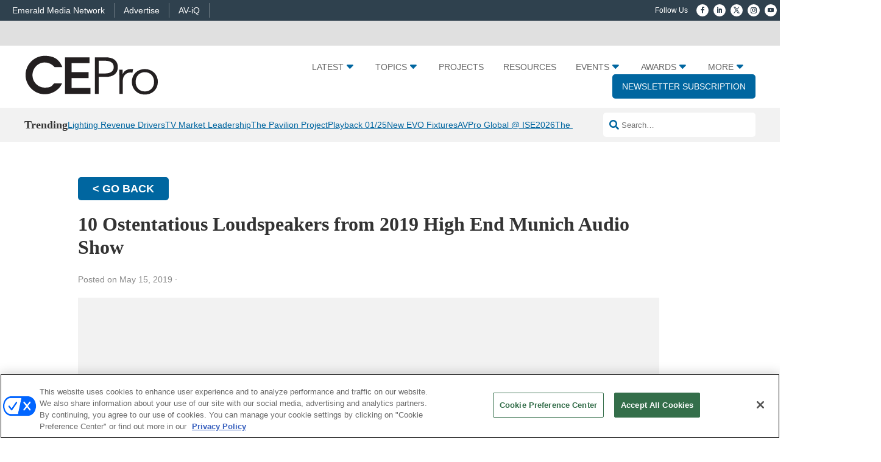

--- FILE ---
content_type: text/html; charset=UTF-8
request_url: https://www.cepro.com/news/10_loudspeakers_munich_high_end_show/slideshow/4
body_size: 36542
content:
<!DOCTYPE html>
<html lang="en-US">
<head>
	<meta charset="UTF-8" />
<meta http-equiv="X-UA-Compatible" content="IE=edge">
	<link rel="pingback" href="https://www.cepro.com/xmlrpc.php" />

	<script type="text/javascript">
		document.documentElement.className = 'js';
	</script>
	
	<script id="diviarea-loader">window.DiviPopupData=window.DiviAreaConfig={"zIndex":1000000,"animateSpeed":400,"triggerClassPrefix":"show-popup-","idAttrib":"data-popup","modalIndicatorClass":"is-modal","blockingIndicatorClass":"is-blocking","defaultShowCloseButton":true,"withCloseClass":"with-close","noCloseClass":"no-close","triggerCloseClass":"close","singletonClass":"single","darkModeClass":"dark","noShadowClass":"no-shadow","altCloseClass":"close-alt","popupSelector":".et_pb_section.popup","initializeOnEvent":"et_pb_after_init_modules","popupWrapperClass":"area-outer-wrap","fullHeightClass":"full-height","openPopupClass":"da-overlay-visible","overlayClass":"da-overlay","exitIndicatorClass":"on-exit","hoverTriggerClass":"on-hover","clickTriggerClass":"on-click","onExitDelay":2000,"notMobileClass":"not-mobile","notTabletClass":"not-tablet","notDesktopClass":"not-desktop","baseContext":"body","activePopupClass":"is-open","closeButtonClass":"da-close","withLoaderClass":"with-loader","debug":false,"ajaxUrl":"https:\/\/www.cepro.com\/wp-admin\/admin-ajax.php","sys":[]};var divimode_loader=function(){"use strict";!function(t){t.DiviArea=t.DiviPopup={loaded:!1};var n=t.DiviArea,i=n.Hooks={},o={};function r(t,n,i){var r,e,c;if("string"==typeof t)if(o[t]){if(n)if((r=o[t])&&i)for(c=r.length;c--;)(e=r[c]).callback===n&&e.context===i&&(r[c]=!1);else for(c=r.length;c--;)r[c].callback===n&&(r[c]=!1)}else o[t]=[]}function e(t,n,i,r){if("string"==typeof t){var e={callback:n,priority:i,context:r},c=o[t];c?(c.push(e),c=function(t){var n,i,o,r,e=t.length;for(r=1;r<e;r++)for(n=t[r],i=r;i>0;i--)(o=t[i-1]).priority>n.priority&&(t[i]=o,t[i-1]=n);return t}(c)):c=[e],o[t]=c}}function c(t,n,i){"string"==typeof n&&(n=[n]);var r,e,c=[];for(r=0;r<n.length;r++)Array.prototype.push.apply(c,o[n[r]]);for(e=0;e<c.length;e++){var a=void 0;c[e]&&"function"==typeof c[e].callback&&("filter"===t?void 0!==(a=c[e].callback.apply(c[e].context,i))&&(i[0]=a):c[e].callback.apply(c[e].context,i))}if("filter"===t)return i[0]}i.silent=function(){return i},n.removeFilter=i.removeFilter=function(t,n){r(t,n)},n.removeAction=i.removeAction=function(t,n){r(t,n)},n.applyFilters=i.applyFilters=function(t){for(var n=[],i=arguments.length-1;i-- >0;)n[i]=arguments[i+1];return c("filter",t,n)},n.doAction=i.doAction=function(t){for(var n=[],i=arguments.length-1;i-- >0;)n[i]=arguments[i+1];c("action",t,n)},n.addFilter=i.addFilter=function(n,i,o,r){e(n,i,parseInt(o||10,10),r||t)},n.addAction=i.addAction=function(n,i,o,r){e(n,i,parseInt(o||10,10),r||t)},n.addActionOnce=i.addActionOnce=function(n,i,o,c){e(n,i,parseInt(o||10,10),c||t),e(n,(function(){r(n,i)}),1+parseInt(o||10,10),c||t)}}(window);return{}}();
</script><meta name='robots' content='index, follow, max-image-preview:large, max-snippet:-1, max-video-preview:-1' />
  
  <link rel='stylesheet' id='hubspot-global-css' href='https://cdn.jsdelivr.net/gh/Reach-Marketing/emx-hubspot@main/emerald-privacy-global.css' type='text/css' media='all' />
  <link rel='stylesheet' id='hubspot-css' href='https://cdn.jsdelivr.net/gh/Reach-Marketing/emx-hubspot@main/emerald-privacy-cepro.css' type='text/css' media='all' />
  
  <script type="text/javascript">
			let jqueryParams=[],jQuery=function(r){return jqueryParams=[...jqueryParams,r],jQuery},$=function(r){return jqueryParams=[...jqueryParams,r],$};window.jQuery=jQuery,window.$=jQuery;let customHeadScripts=!1;jQuery.fn=jQuery.prototype={},$.fn=jQuery.prototype={},jQuery.noConflict=function(r){if(window.jQuery)return jQuery=window.jQuery,$=window.jQuery,customHeadScripts=!0,jQuery.noConflict},jQuery.ready=function(r){jqueryParams=[...jqueryParams,r]},$.ready=function(r){jqueryParams=[...jqueryParams,r]},jQuery.load=function(r){jqueryParams=[...jqueryParams,r]},$.load=function(r){jqueryParams=[...jqueryParams,r]},jQuery.fn.ready=function(r){jqueryParams=[...jqueryParams,r]},$.fn.ready=function(r){jqueryParams=[...jqueryParams,r]};</script>
	<!-- This site is optimized with the Yoast SEO Premium plugin v26.5 (Yoast SEO v26.5) - https://yoast.com/wordpress/plugins/seo/ -->
	<title>CEPRO</title>
	<meta property="og:locale" content="en_US" />
	<meta property="og:type" content="article" />
	<meta property="og:site_name" content="CEPRO" />
	<meta property="og:image" content="https://www.cepro.com/wp-content/uploads/2025/04/cepro_.png" />
	<meta property="og:image:width" content="696" />
	<meta property="og:image:height" content="696" />
	<meta property="og:image:type" content="image/png" />
	<meta name="twitter:card" content="summary_large_image" />
	<script type="application/ld+json" class="yoast-schema-graph">{"@context":"https://schema.org","@graph":[{"@type":"WebSite","@id":"https://www.cepro.com/#website","url":"https://www.cepro.com/","name":"CEPRO","description":"The Leading Information Source for the Custom Electronics Installer","publisher":{"@id":"https://www.cepro.com/#organization"},"potentialAction":[{"@type":"SearchAction","target":{"@type":"EntryPoint","urlTemplate":"https://www.cepro.com/?s={search_term_string}"},"query-input":{"@type":"PropertyValueSpecification","valueRequired":true,"valueName":"search_term_string"}}],"inLanguage":"en-US"},{"@type":"Organization","@id":"https://www.cepro.com/#organization","name":"CEPro","url":"https://www.cepro.com/","logo":{"@type":"ImageObject","inLanguage":"en-US","@id":"https://www.cepro.com/#/schema/logo/image/","url":"https://www.cepro.com/wp-content/uploads/2025/04/cepro_.png","contentUrl":"https://www.cepro.com/wp-content/uploads/2025/04/cepro_.png","width":696,"height":696,"caption":"CEPro"},"image":{"@id":"https://www.cepro.com/#/schema/logo/image/"}}]}</script>
	<!-- / Yoast SEO Premium plugin. -->


<link rel='dns-prefetch' href='//cdnjs.cloudflare.com' />
<link rel='dns-prefetch' href='//use.fontawesome.com' />
<link rel="alternate" type="application/rss+xml" title="CEPRO &raquo; Feed" href="https://www.cepro.com/feed/" />
<link rel="alternate" type="application/rss+xml" title="CEPRO &raquo; Comments Feed" href="https://www.cepro.com/comments/feed/" />
<meta content="Content Framework v.2.4.7" name="generator"/>				<script>
				var divimegapro_singleton = [];
				divimegapro_singleton['header'] = false;
				divimegapro_singleton['content'] = false;
				divimegapro_singleton['footer'] = false;
				var divimegapro_singleton_enabled = ( divimegapro_singleton['header'] || divimegapro_singleton['content'] || divimegapro_singleton['footer'] ) ? true : false;
				</script>
				
				<link rel='stylesheet' id='wp-components-css' href='https://www.cepro.com/wp-includes/css/dist/components/style.min.css?ver=26868f0fb5e9f174a15a339b854cc376' type='text/css' media='all' />
<link rel='stylesheet' id='wp-preferences-css' href='https://www.cepro.com/wp-includes/css/dist/preferences/style.min.css?ver=26868f0fb5e9f174a15a339b854cc376' type='text/css' media='all' />
<link rel='stylesheet' id='wp-block-editor-css' href='https://www.cepro.com/wp-includes/css/dist/block-editor/style.min.css?ver=26868f0fb5e9f174a15a339b854cc376' type='text/css' media='all' />
<link rel='stylesheet' id='popup-maker-block-library-style-css' href='https://www.cepro.com/wp-content/plugins/popup-maker/dist/packages/block-library-style.css?ver=dbea705cfafe089d65f1' type='text/css' media='all' />
<link rel='stylesheet' id='css-divi-area-css' href='https://www.cepro.com/wp-content/plugins/popups-for-divi/styles/front.min.css?ver=3.2.3' type='text/css' media='all' />
<style id='css-divi-area-inline-css' type='text/css'>
.et_pb_section.popup{display:none}
/*# sourceURL=css-divi-area-inline-css */
</style>
<link rel='stylesheet' id='css-divi-area-popuphidden-css' href='https://www.cepro.com/wp-content/plugins/popups-for-divi/styles/front-popuphidden.min.css?ver=3.2.3' type='text/css' media='all' />
<link rel='stylesheet' id='font-awesome-css' href='https://use.fontawesome.com/releases/v5.15.4/css/all.css?ver=26868f0fb5e9f174a15a339b854cc376' type='text/css' media='all' />
<link rel='stylesheet' id='divi-modal-popup-styles-css' href='https://www.cepro.com/wp-content/plugins/divi-modal-popup/styles/style.min.css?ver=1.2.0' type='text/css' media='all' />
<link rel='stylesheet' id='malinky-ajax-pagination-css' href='https://www.cepro.com/wp-content/plugins/malinky-ajax-pagination/css/style.css' type='text/css' media='all' />
<link rel='stylesheet' id='divi-style-parent-css' href='https://www.cepro.com/wp-content/themes/Divi/style-static.min.css?ver=4.27.4' type='text/css' media='all' />
<link rel='stylesheet' id='divi-style-pum-css' href='https://www.cepro.com/wp-content/themes/content-framework/style.css?ver=4.27.4' type='text/css' media='all' />
<link rel='stylesheet' id='gforms_reset_css-css' href='https://www.cepro.com/wp-content/plugins/gravityforms/legacy/css/formreset.min.css?ver=2.9.23' type='text/css' media='all' />
<link rel='stylesheet' id='gforms_formsmain_css-css' href='https://www.cepro.com/wp-content/plugins/gravityforms/legacy/css/formsmain.min.css?ver=2.9.23' type='text/css' media='all' />
<link rel='stylesheet' id='gforms_ready_class_css-css' href='https://www.cepro.com/wp-content/plugins/gravityforms/legacy/css/readyclass.min.css?ver=2.9.23' type='text/css' media='all' />
<link rel='stylesheet' id='gforms_browsers_css-css' href='https://www.cepro.com/wp-content/plugins/gravityforms/legacy/css/browsers.min.css?ver=2.9.23' type='text/css' media='all' />
<link rel='stylesheet' id='DiviMegaPro-main-css' href='https://www.cepro.com/wp-content/plugins/divi-mega-pro/assets/css/main.css?ver=1.9.8.2' type='text/css' media='all' />
<link rel='stylesheet' id='DiviMegaPro-main-media-query-css' href='https://www.cepro.com/wp-content/plugins/divi-mega-pro/assets/css/main-media-query.css?ver=1.9.8.2' type='text/css' media='all' />
<link rel='stylesheet' id='DiviMegaPro-tippy-animations-css' href='https://www.cepro.com/wp-content/plugins/divi-mega-pro/assets/libraries/tippy/css/animations.css?ver=1.9.8.2' type='text/css' media='all' />
<script type="text/javascript" src="https://www.cepro.com/wp-includes/js/jquery/jquery.min.js?ver=3.7.1" id="jquery-core-js"></script>
<script type="text/javascript" src="https://www.cepro.com/wp-includes/js/jquery/jquery-migrate.min.js?ver=3.4.1" id="jquery-migrate-js"></script>
<script type="text/javascript" id="jquery-js-after">
/* <![CDATA[ */
jqueryParams.length&&$.each(jqueryParams,function(e,r){if("function"==typeof r){var n=String(r);n.replace("$","jQuery");var a=new Function("return "+n)();$(document).ready(a)}});
//# sourceURL=jquery-js-after
/* ]]> */
</script>
<script type="text/javascript" id="custom-menu-link-js-js-extra">
/* <![CDATA[ */
var menuImage = {"imageSrc":"https://www.cepro.com/wp-content/plugins/universal-custom-footer/inc/privacyoptions29x14.png"};
//# sourceURL=custom-menu-link-js-js-extra
/* ]]> */
</script>
<script type="text/javascript" src="https://www.cepro.com/wp-content/plugins/universal-custom-footer/inc/custom.js" id="custom-menu-link-js-js"></script>
<script type="text/javascript" src="https://www.cepro.com/wp-content/plugins/popups-for-divi/scripts/ie-compat.min.js?ver=3.2.3" id="dap-ie-js"></script>
<script type="text/javascript" src="https://www.cepro.com/wp-content/plugins/divi-mega-pro/assets/js/popper-1.16.1.min.js?ver=1.9.8.2" id="DiviMegaPro-popper-js"></script>
<script type="text/javascript" src="https://www.cepro.com/wp-content/plugins/divi-mega-pro/assets/js/tippy-5.2.1.min.js?ver=1.9.8.2" id="DiviMegaPro-tippy-js"></script>
  <!-- OneTrust Cookies Consent Notice start for cepro.com --> 
   <script type="text/javascript" src="https://cdn.cookielaw.org/consent/39267bb9-ad13-4c94-ab99-85931e1f34d6/OtAutoBlock.js" ></script> 
   <script src="https://cdn.cookielaw.org/scripttemplates/otSDKStub.js"  type="text/javascript" charset="UTF-8" data-domain-script="39267bb9-ad13-4c94-ab99-85931e1f34d6" ></script> 
   <script type="text/javascript"> 
   function OptanonWrapper() { } 
   </script> 
   <!-- OneTrust Cookies Consent Notice end for cepro.com -->	<script async="async" src="https://securepubads.g.doubleclick.net/tag/js/gpt.js"></script>
	<script>
  		window.googletag = window.googletag || {cmd: []};
	</script>
	<script>


   
 		const networkCode = 5993;
		const topLevelAdUnit = "nbm.con.cepro";
   		const adslot = "news/article/gallery";
   		const adUnit = topLevelAdUnit + "/" + adslot;
   		const slotName = "/" + networkCode + "/" + adUnit;
		const s1 = "news";
		const s2 = "article";
		const s3 = "gallery";
   		const ptype = "gallery";	
   		const pid = "slideshow_gallery";
   		const test = ""; 
		console.log('Ad Slot Name: ' + slotName);

	    googletag.cmd.push(() => {
	   		var topMapping = googletag.sizeMapping().
	    		addSize([1024, 0], [[970, 90], [728, 90]]). // Desktop
	    		addSize([768, 0], [728, 90]). // Tablet
	    		addSize([330, 0], [320, 50]). // Phone
	    		build();

	   		var right1Mapping = googletag.sizeMapping().
	    		addSize([1024, 0], [300, 250]). // Desktop
	    		addSize([768, 0], [300, 250]). // Tablet
	    		addSize([330, 0], [300, 250]). // Phone
	    		build();

	   		var right2Mapping = googletag.sizeMapping().
	    		addSize([1024, 0], [[300, 600], [300, 250]]). // Desktop
	    		addSize([768, 0], [300, 250]). // Tablet
	    		addSize([330, 0], [300, 250]). // Phone
	    		build();	    		

	   		var bottomMapping = googletag.sizeMapping().
	    		addSize([1024, 0], [[970, 250], [970, 90], [728, 90]]). // Desktop
	    		addSize([768, 0], [728, 90]). // Tablet
	    		addSize([330, 0], [300, 250]). // Phone
	    		build();
			
	   		var galleryMapping = googletag.sizeMapping().
	    		addSize([1024, 0], [970, 250]). // Desktop
	    		addSize([768, 0], [300, 250]). // Tablet
	    		addSize([330, 0], [300, 250]). // Phone
	    		build(); 
			
			var REFRESH_KEY = 'refresh';
			var REFRESH_VALUE = 'true';
			googletag.defineOutOfPageSlot(slotName, googletag.enums.OutOfPageFormat.BOTTOM_ANCHOR)
			?.addService(googletag.pubads())    
			?.setTargeting("pos", "bottom-anchor");

			googletag.defineOutOfPageSlot(slotName, googletag.enums.OutOfPageFormat.INTERSTITIAL)
			?.addService(googletag.pubads())    
			?.setTargeting("pos", "interstitial"); 			
			
			 googletag.defineSlot(slotName, [[970,90], [728,90], [320, 50]], "top-leaderboard")
			.defineSizeMapping(topMapping)
			.addService(googletag.pubads())
			.setTargeting(REFRESH_KEY, REFRESH_VALUE)
			.setTargeting("pos", "top");

						googletag.defineSlot(slotName, [[970,90], [970,250], [728,90], [320, 50]], "bottom-leaderboard")
			.defineSizeMapping(bottomMapping)
			.addService(googletag.pubads())
			.setTargeting(REFRESH_KEY, REFRESH_VALUE)
			.setTargeting("pos", "bottom");

							googletag.defineSlot(slotName, [[970,250], [728,90], [300, 250]], "gallery1")
				.defineSizeMapping(galleryMapping)
				.addService(googletag.pubads())
				.setTargeting(REFRESH_KEY, REFRESH_VALUE)
				.setTargeting("pos", "gallery1");
						
		 	var SECONDS_TO_WAIT_AFTER_VIEWABILITY = 90;

			  googletag.pubads().addEventListener('impressionViewable', function(event) {
				var slot = event.slot;
				if (slot.getTargeting(REFRESH_KEY).indexOf(REFRESH_VALUE) > -1) {
				  setTimeout(function() {
					googletag.pubads().refresh([slot]);
				  }, SECONDS_TO_WAIT_AFTER_VIEWABILITY * 1000);
				}
			  });
 
			googletag.pubads().enableLazyLoad({
	            fetchMarginPercent: 200,
	            renderMarginPercent: 300,
	      		mobileScaling: 10,
  			});			
			googletag.pubads().enableSingleRequest();
			googletag.pubads().setTargeting("s1", s1 );
			googletag.pubads().setTargeting("s2", s2 );
			googletag.pubads().setTargeting("s3", s3 );
			googletag.pubads().setTargeting("ptype", ptype );
			googletag.pubads().setTargeting("pid", pid );
			googletag.pubads().setTargeting("test", test);
									
			googletag.pubads().setCentering(true);
			googletag.pubads().collapseEmptyDivs();
			googletag.enableServices();

	});
	</script>
<meta name="viewport" content="width=device-width, initial-scale=1.0, maximum-scale=1.0, user-scalable=0" />		<script type="text/javascript">
		var ajax_url = 'https://www.cepro.com/wp-admin/admin-ajax.php';
		</script>
		<script>
jQuery(document).ready(function(){
  jQuery(document).on('click', '#promo_footer_close', function() {
   jQuery('#sectionfooter-promo').hide();
});
jQuery('body.single .dis-inline a[href^="https://staging-cepro.kinsta.cloud/category/sponsored-content/"]').hide();		
});
jQuery(window).load(function() {
    setTimeout(function(){ jQuery('#sectionfooter-promo').show(900); }, 5000);
});
</script>


<script>
	
jQuery(document).ready(function($) {
    function updateTabWidth() {
        if ($('.tab-content.current').length === 0) {
            $('ul.menu-tabs').addClass('full-width-tabs');
        } else {
            $('ul.menu-tabs').removeClass('full-width-tabs');
        }
    }

    $('.tab-link').click(function() {
        var tab_id = $(this).attr('data-tab');

        $('.tab-link').removeClass('current');
        $('.tab-content').removeClass('current');

        $(this).addClass('current');
        $("#" + tab_id).addClass('current');

        updateTabWidth();
    });

    // Initial check on page load
    updateTabWidth();
});

</script>


<!-- End Google Tag Manager --><!-- Facebook Verification -->
<meta name="facebook-domain-verification" content="ymrspqc8uvpvdcjdseha65zxl6bswf">






<script>
	(function($) {
       
function setup_collapsible_submenus() {
     
var FirstLevel = $('.et_mobile_menu .first-level > a');
   
FirstLevel.off('click').click(function() {
$(this).attr('href', '#');  
$(this).parent().children().children().toggleClass('reveal-items');
$(this).toggleClass('icon-switch');
});
   
 
}
       
$(window).load(function() {
setTimeout(function() {
setup_collapsible_submenus();
}, 700);
});
	
})(jQuery);
	
	
</script>



<script src="https://maps.googleapis.com/maps/api/js?key=AIzaSyA4AobRu8HBihBSdsgKK1IW5ZiM33zI1Vk&callback=initMap"></script>

<!-- Google Tag Manager -->
<script>(function(w,d,s,l,i){w[l]=w[l]||[];w[l].push({'gtm.start':
new Date().getTime(),event:'gtm.js'});var f=d.getElementsByTagName(s)[0],
j=d.createElement(s),dl=l!='dataLayer'?'&l='+l:'';j.async=true;j.src=
'https://www.googletagmanager.com/gtm.js?id='+i+dl;f.parentNode.insertBefore(j,f);
})(window,document,'script','dataLayer','GTM-NLGNGRR');</script>
<!-- End Google Tag Manager -->


<script>
	(function($) {
	$('document').ready(function() {
  //Make gallery objects clickable
  $('.fs-gal').click(function() {
    fsGal_DisplayImage($(this));
  });
  //Display gallery
  function fsGal_DisplayImage(obj) {
    //Clear navigation buttons
    $('.fs-gal-view > .fs-gal-prev').fadeOut();
    $('.fs-gal-view > .fs-gal-next').fadeOut();
    //Set current image
    var title = obj.attr('alt');
    if (!title || title == '') { title = obj.attr('title'); }
    $('.fs-gal-view > h1').text(title);
    if (!title || title == '') { $('.fs-gal-view > h1').fadeOut(); }
    else { $('.fs-gal-view > h1').fadeIn(); }
    var img = obj.data('url');
    $('.fs-gal-view').css('background-image', 'url('+img+')');
    //Create buttons
    var current = $('.fs-gal').index(obj);
    var prev = current - 1;
    var next = current + 1;
    if (prev >= 0) {
      $('.fs-gal-view > .fs-gal-prev').data('img-index', prev);
      $('.fs-gal-view > .fs-gal-prev').fadeIn();
    }
    if (next < $('.fs-gal').length) {
      $('.fs-gal-view > .fs-gal-next').data('img-index', next);
      $('.fs-gal-view > .fs-gal-next').fadeIn();
    }
    $('.fs-gal-view').fadeIn(); //Display gallery
  }
  //Gallery navigation
  $('.fs-gal-view .fs-gal-nav').click(function() {
    var index = $(this).data('img-index');
    var img = $($('.fs-gal').get(index));
    fsGal_DisplayImage(img);
  });
  //Close gallery
  $('.fs-gal-view .fs-gal-close').click(function() {
    $('.fs-gal-view').fadeOut();
  });
  //Keyboard navigation
  $('body').keydown(function(e) {
    if (e.keyCode == 37) {
      $('.fs-gal-view .fs-gal-prev').click(); //Left arrow
    }
    else if(e.keyCode == 39) { // right
      $('.fs-gal-view .fs-gal-next').click(); //Right arrow
    }
    else if(e.keyCode == 27) { // right
      $('.fs-gal-view .fs-gal-close').click(); //ESC
    }
  });
		setTimeout(function() {		
jQuery('.fs-gal').each(function() {
    url = jQuery(this).attr('data-url');
    if(url){
        jQuery(this).find('img').attr('src', url);
    }
}); 
}, 100);
});
		})(jQuery);
</script>
<script>
(function($) {
    $(document).ready(function() {
        $(window).resize(function() {
            $('.et_blog_grid_equal_height').each(function() {
                equalise_articles($(this));
            });
        });
         $('.et_blog_grid_equal_height').each(function() {
            var blog = $(this);
             equalise_articles($(this));
             var observer = new MutationObserver(function(mutations) {
                equalise_articles(blog);
            });
                         var config = {
                subtree: true,
                childList: true
            };
             observer.observe(blog[0], config);
        });
         function equalise_articles(blog) {
            var articles = blog.find('article');
            var heights = [];
                         articles.each(function() {
                var height = 0;
                height += ($(this).find('.et_pb_image_container, .et_main_video_container').length != 0) ? $(this).find('.et_pb_image_container, .et_main_video_container').outerHeight(true) : 0;
                height += $(this).find('.entry-title').outerHeight(true);
                height += $(this).find('.post-meta').outerHeight(true); 
                height += $(this).find('.post-content').outerHeight(true);    
                 heights.push(height);
            });
             var max_height = Math.max.apply(Math,heights); 
             articles.each(function() {
                $(this).height(max_height);
            });
        }
         $(document).ajaxComplete(function() {
            $('.et_blog_grid_equal_height').imagesLoaded().then(function() {
                $('.et_blog_grid_equal_height').each(function(){
                    equalise_articles($(this));
                });
            });
        });
         $.fn.imagesLoaded = function() {
            var $imgs = this.find('img[src!=""]');
            var dfds = [];
             if (!$imgs.length) {
                return $.Deferred().resolve().promise();
            }            
             $imgs.each(function(){
                var dfd = $.Deferred();
                dfds.push(dfd);
                var img = new Image();
                 img.onload = function() {
                    dfd.resolve();
                };
                 img.onerror = function() {
                    dfd.resolve(); 
                };
                 img.src = this.src;
            });
             return $.when.apply($, dfds);
        }
    });
})(jQuery);
</script>
<script>
jQuery(document).ready(function(){
  jQuery('.slide-wrapper nav a').each(function() {
    old_url = jQuery(this).attr('href');
    var url = window.location.href;
    var to = url.lastIndexOf('/') +1;
    main_url =  url.substring(0,to);
    jQuery(this).attr('href', main_url+old_url)
}); 
	setTimeout(function() {
    jQuery("#close-top-middle-ads").trigger('click');
  }, 5000);

	jQuery('#jumbo-ad-top').delay(10000).fadeOut('slow');

});
	
</script>
<script>
  window.addEventListener('message', function(e) {
      var iframe = document.getElementById("google_ads_iframe_/5993/nbm.con.cepro_4");
      var eventName = e.data[0];
      if (e.origin !== 'https://staging-cepro.kinsta.cloud') return;
      switch(eventName) {
      case 'closeJumbo':
          iframe.parentNode.removeChild(iframe);
          document.getElementById('cepro_640_Top').style.visibility = 'hidden';  
          document.getElementById('cepro_640_Top').style.display = 'none'; 
          break;
      }  
  }, false);
</script>





<script type="text/javascript">
var elm=document.getElementsByTagName("html")[0];
elm.style.display="none";
document.addEventListener("DOMContentLoaded",function(event) {elm.style.display="block"; });
</script>

<link rel="icon" href="https://www.cepro.com/wp-content/uploads/2019/07/cropped-cep_new_blue-32x32.jpg" sizes="32x32" />
<link rel="icon" href="https://www.cepro.com/wp-content/uploads/2019/07/cropped-cep_new_blue-192x192.jpg" sizes="192x192" />
<link rel="apple-touch-icon" href="https://www.cepro.com/wp-content/uploads/2019/07/cropped-cep_new_blue-180x180.jpg" />
<meta name="msapplication-TileImage" content="https://www.cepro.com/wp-content/uploads/2019/07/cropped-cep_new_blue-270x270.jpg" />
<style id="et-divi-customizer-global-cached-inline-styles">body,.et_pb_column_1_2 .et_quote_content blockquote cite,.et_pb_column_1_2 .et_link_content a.et_link_main_url,.et_pb_column_1_3 .et_quote_content blockquote cite,.et_pb_column_3_8 .et_quote_content blockquote cite,.et_pb_column_1_4 .et_quote_content blockquote cite,.et_pb_blog_grid .et_quote_content blockquote cite,.et_pb_column_1_3 .et_link_content a.et_link_main_url,.et_pb_column_3_8 .et_link_content a.et_link_main_url,.et_pb_column_1_4 .et_link_content a.et_link_main_url,.et_pb_blog_grid .et_link_content a.et_link_main_url,body .et_pb_bg_layout_light .et_pb_post p,body .et_pb_bg_layout_dark .et_pb_post p{font-size:16px}.et_pb_slide_content,.et_pb_best_value{font-size:18px}body{color:#333333}h1,h2,h3,h4,h5,h6{color:#333333}body{line-height:1.5em}#et_search_icon:hover,.mobile_menu_bar:before,.mobile_menu_bar:after,.et_toggle_slide_menu:after,.et-social-icon a:hover,.et_pb_sum,.et_pb_pricing li a,.et_pb_pricing_table_button,.et_overlay:before,.entry-summary p.price ins,.et_pb_member_social_links a:hover,.et_pb_widget li a:hover,.et_pb_filterable_portfolio .et_pb_portfolio_filters li a.active,.et_pb_filterable_portfolio .et_pb_portofolio_pagination ul li a.active,.et_pb_gallery .et_pb_gallery_pagination ul li a.active,.wp-pagenavi span.current,.wp-pagenavi a:hover,.nav-single a,.tagged_as a,.posted_in a{color:#0066a0}.et_pb_contact_submit,.et_password_protected_form .et_submit_button,.et_pb_bg_layout_light .et_pb_newsletter_button,.comment-reply-link,.form-submit .et_pb_button,.et_pb_bg_layout_light .et_pb_promo_button,.et_pb_bg_layout_light .et_pb_more_button,.et_pb_contact p input[type="checkbox"]:checked+label i:before,.et_pb_bg_layout_light.et_pb_module.et_pb_button{color:#0066a0}.footer-widget h4{color:#0066a0}.et-search-form,.nav li ul,.et_mobile_menu,.footer-widget li:before,.et_pb_pricing li:before,blockquote{border-color:#0066a0}.et_pb_counter_amount,.et_pb_featured_table .et_pb_pricing_heading,.et_quote_content,.et_link_content,.et_audio_content,.et_pb_post_slider.et_pb_bg_layout_dark,.et_slide_in_menu_container,.et_pb_contact p input[type="radio"]:checked+label i:before{background-color:#0066a0}.container,.et_pb_row,.et_pb_slider .et_pb_container,.et_pb_fullwidth_section .et_pb_title_container,.et_pb_fullwidth_section .et_pb_title_featured_container,.et_pb_fullwidth_header:not(.et_pb_fullscreen) .et_pb_fullwidth_header_container{max-width:1200px}.et_boxed_layout #page-container,.et_boxed_layout.et_non_fixed_nav.et_transparent_nav #page-container #top-header,.et_boxed_layout.et_non_fixed_nav.et_transparent_nav #page-container #main-header,.et_fixed_nav.et_boxed_layout #page-container #top-header,.et_fixed_nav.et_boxed_layout #page-container #main-header,.et_boxed_layout #page-container .container,.et_boxed_layout #page-container .et_pb_row{max-width:1360px}a{color:#0066a0}.et_secondary_nav_enabled #page-container #top-header{background-color:#0066a0!important}#et-secondary-nav li ul{background-color:#0066a0}#main-footer .footer-widget h4,#main-footer .widget_block h1,#main-footer .widget_block h2,#main-footer .widget_block h3,#main-footer .widget_block h4,#main-footer .widget_block h5,#main-footer .widget_block h6{color:#0066a0}.footer-widget li:before{border-color:#0066a0}#footer-widgets .footer-widget li:before{top:10.6px}@media only screen and (min-width:981px){.et_fixed_nav #page-container .et-fixed-header#top-header{background-color:#0066a0!important}.et_fixed_nav #page-container .et-fixed-header#top-header #et-secondary-nav li ul{background-color:#0066a0}}@media only screen and (min-width:1500px){.et_pb_row{padding:30px 0}.et_pb_section{padding:60px 0}.single.et_pb_pagebuilder_layout.et_full_width_page .et_post_meta_wrapper{padding-top:90px}.et_pb_fullwidth_section{padding:0}}	h1,h2,h3,h4,h5,h6{font-family:'Georgia',Georgia,"Times New Roman",serif}body,input,textarea,select{font-family:'Roboto',Helvetica,Arial,Lucida,sans-serif}body.et-db #et-boc .et-l .et_pb_menu_0_tb_footer.et_pb_menu .nav li ul,body.et-db #et-boc .et-l .et_pb_menu_0_tb_footer.et_pb_menu .et_mobile_menu,body.et-db #et-boc .et-l .et_pb_menu_0_tb_footer.et_pb_menu .et_mobile_menu ul{background-color:rgb(255 255 255 / 0%)!important}.homeslider ul.flex-direction-nav{display:none}.et_pb_social_media_follow li{margin-bottom:0}.centered{text-align:center!important}.homeslider .flex-control-nav{width:100%;position:absolute;bottom:25px;text-align:center;max-width:735px;float:right;right:0;z-index:999999}.flex-control-paging li a.flex-active{background:#001d73!important}.flex-control-paging li a{background:#000!important}.homeslider .flex-control-nav{max-width:36.66%;text-align:left}.address-button .addressdate-field,.address-button .headerbtn{display:inline-block;vertical-align:middle}.address-button .addressdate-field{padding-right:20px;font-size:13px;line-height:1.5;color:#555}.logo-menu a.ubermenu-target{padding:0!important}.logo-menu a.ubermenu-target img{max-width:220px;margin-bottom:-2px!important}.et_mobile_menu li a:hover,.nav ul li a:hover{opacity:1!important}.et_mobile_menu .first-level>a{background-color:transparent;position:relative}.et_mobile_menu .first-level>a:after{font-family:'ETmodules';content:'4c';font-weight:normal;position:absolute;font-size:20px;top:10px;right:10px;font-weight:600}.et_mobile_menu .first-level>.icon-switch:after{content:'4d'}.second-level{display:none}.reveal-items{display:block}#mobile_menu1{padding:0;border-top:0;padding-top:5%}#mobile_menu1 li li,.et_pb_menu #mobile_menu1 ul{padding-left:0}.first-level a,.colored-items a{color:#082477!important;border-top:2px solid #001d73;font-size:16px!important;font-weight:900!important}.first-level .first-level.second-level a,.first-level .bg-item a{color:#fff!important;background-color:#001d73!important;margin-bottom:10px!important;border:0!important}.first-level .second-level a{border:0!important}.first-level .first-level.second-level ul li a{background-color:transparent!important;color:#000!important;margin-bottom:0!important;border:0!important;font-weight:500!important}@media(max-width:980px){.address-button .addressdate-field{display:block;padding:0;margin-bottom:10px}span.desk-br{display:none}}@media(min-width:981px){span.mobile-bar{display:none}.cpg_column.et_pb_column.et_pb_column_1_3{display:inline-block;width:33%!important;vertical-align:top;float:none!important;margin-right:0!important}}@media(max-width:480px){.address-button .headerbtn{display:block;padding:0 20px}}.search-popup span.et_pb_image_wrap{display:inline-block;cursor:pointer}.search-popup span.et_pb_image_wrap img{width:22px}.mobile_nav.opened .mobile_menu_bar:before{content:'4d'}div#promo_footer_close{cursor:pointer;margin-bottom:-25px;margin-left:20px;position:absolute}.menu-images ul{list-style-type:none;padding-left:0}.menu-images ul li{margin-bottom:20px}.single-news #main-content .hero-broadcum{max-width:1440px!important}.logo-menu a.ubermenu-target img{max-width:170px;margin-bottom:0px!important}.ubermenu-nav .search-popup .ubermenu-target-text{display:none}.pd-hd:after{content:'PODCASTS';position:absolute;left:0;transform:rotate(-90deg);font-size:27px;top:50%;color:#000}.news-section:after{content:'LATEST NEWS';position:absolute;left:0;transform:rotate(-90deg);font-size:27px;top:50%;color:#000}.in-page-promo{margin-bottom:20px;border-top:2px solid #e5e5e5;border-bottom:2px solid #e5e5e5;padding:30px 0}.single-download #main-content .et_pb_section a.dwn-rsrs{background:#4ec1ce;color:#fff;padding:12px 20px 12px 20px}.event-logo-img{position:absolute;right:0;bottom:15px;max-width:200px}.dwn-rsrs-ac{background-color:#ff9100;border:0;font-family:'Montserrat',sans-serif;color:#fff;cursor:pointer;font-size:16px;font-size:17px;letter-spacing:.05em;font-weight:400;text-transform:uppercase;padding:10px 20px;width:auto}.mx-200{max-width:200px;margin-top:0;margin-bottom:31px;position:relative;right:0}.single-company #main-content .my-social li{display:flex;float:left;margin-right:15px}.mt-35{margin-top:35px!important}h4.grey-header a{color:#001d73}.event-module img{max-width:120px}.pin-add p:before,.phone-ico:before,.fax-ico:before,.link-ico:before{font-family:FontAwesome;margin-right:10px}.pin-add p:before{content:"f041"}.phone-ico:before{content:"f095"}.fax-ico:before{content:"f1ac"}.link-ico:before{content:"f0c1"}a.button.webcast-btn{background-color:#ff9100;border:0;color:#fff;cursor:pointer;font-size:16px;letter-spacing:.05em;font-weight:400;text-transform:uppercase;padding:10px 20px;width:auto}.fullwidth-slider .fsv1bgimg a.bg-link{position:absolute;left:0;right:0;top:0;bottom:0}@media(min-width:981px){.cpg_column.cpg_column_hm.et_pb_column.et_pb_column_1_3.et_pb_css_mix_blend_mode_passthrough{float:none;display:inline-block;width:33%;vertical-align:top}}.ubermenu-skin-white .ubermenu-item-level-0>.ubermenu-target,.ubermenu-skin-white .ubermenu-submenu,.ubermenu-skin-white .ubermenu-submenu .ubermenu-target{color:#555!important}a.btn1.btn-header,a.btn2.btn-header{color:#fff!important}.ubermenu-skin-white .color-8fbf3e a.ubermenu-target{color:#001d73!important}div#related{border-top:1px solid #ccc}.post-body div#related{float:right;width:40%;margin-left:10px}.fs-gal-close{background-color:rgba(0,0,0,.5);border-radius:100%;padding:6px;color:#fff!important;font-size:20px!important}.fs-gal-prev,.fs-gal-next{background-color:rgba(0,0,0,.5);border-radius:100%;padding:6px;color:#fff!important}img.feat-imgs{width:100%}.topstoryright img{float:left;display:inline;margin-right:10px}.feature-content{padding-bottom:20px}.hide-term .terms span.parent-term,.category-control .terms span.parent-term,.category-energy-power .terms span.parent-term,.category-lighting .terms span.parent-term{display:none!important}div#related .cpg_module_blurb{padding-bottom:20px}@media(min-width:981px){header .tophead-ad{padding:0!important}}.fs-gal-view h1{height:auto!important}.single-download .first_para_ad{display:none}div.cepro_search_form input#searchsubmit{display:none}.cepro_search_form input#s{font-size:58px;font-family:'Montserrat';color:#000;width:100%;border:0px;border-bottom:1px solid!important}.slideshow-article{margin-bottom:20px}.slideshow-article .slide-imgs{position:relative}.slideshow-article .slide-imgs:after{content:"View Slideshow";position:absolute;bottom:0;right:0;background-color:#fff;padding:14px;font-size:18px;color:#666666}.slideshow-template div#topnav,.slideshow-template div#pslide,.slideshow-template .row.thumnailsrow,.slideshow-template div#backpost{display:none}.slideshow-template .container:before{content:none!important}.cpg_term_link{text-transform:uppercase}@media(max-width:980px){.news-section:after{content:'LATEST NEWS';position:absolute;left:0;transform:rotate(0deg);font-size:27px;top:0;right:0;text-align:center;color:#000}.pd-hd:after{content:'PODCASTS';position:absolute;left:0;transform:rotate(0deg);font-size:27px;top:0;color:#000;right:0;text-align:center}}@media(min-width:767px){img.footerfloat-mobile{display:none!important;padding:20px 0px!important}img.footerfloat-desktop{padding-top:20px}}@media(max-width:767px){img.footerfloat-desktop{display:none!important;padding:20px 0px!important}img.footerfloat-mobile{padding:0px 20px!important}}.et-fb .et-l--header,.et-fb .et-l--footer{}section#promo_bar{background:#001d73;padding:5px 0px}section#promo_bar a{color:#fff}section#promo_bar .alert-wrap{margin:auto;text-align:center}a.remove{float:right;right:30px;position:relative}section#promo_bar .alert-wrap{margin:auto;text-align:center}@media(max-width:1180px){.et_pb_menu .et_mobile_nav_menu{display:block!important;float:none;margin:0 6px;display:-webkit-box;display:-ms-flexbox;display:flex;-webkit-box-align:center;-ms-flex-align:center;align-items:center}.et_pb_menu .et_pb_menu__menu,.deskmenu{display:none!important}.et_pb_menu .et_pb_menu__wrap{display:flex;-webkit-box-pack:flex-end;-ms-flex-pack:flex-end;justify-content:flex-end}header .section-head-menu .et_pb_row.menu-row{flex-direction:column}header .section-head-menu .et_pb_row.menu-row .et_pb_column{width:100%!important}.address-button{text-align:center;margin-top:15px}header .section-head-menu{padding-top:15px!important;padding-bottom:15px!important;max-height:140px}header .section-head-menu .et_pb_row{width:100%!important;max-width:1440px!important}html:not(.et-tb-html) div#main-nav-right{position:unset!important;right:unset!important;z-index:unset!important}}@media(min-width:1181px){header .mobilemenu{display:none!important}header .section-head-menu .et_pb_row{width:98%;max-width:1440px!important}.address-button{text-align:right}}@media (max-width:980px){.social-share-left-col{width:auto!important}.social-share-right-col{width:auto!important;margin-left:-63px}}.page-id-114965 #main-content .container:before{display:none}span.sponsored-text{color:#001d73;border:2px solid #001d73;font-size:11px;font-weight:400;padding:3px 15px 3px 15px!important;background-color:transparent;margin:0 2px;line-height:15px;display:inline-block;font-weight:900;text-transform:uppercase;margin-bottom:5px;width:fit-content}.cats-inline *{font-size:0px!important}.cats-inline a{font-size:14px!important;position:relative;padding-right:5px}.cats-inline a:before{content:"";border-left:1px solid #000;padding-left:5px}.cats-inline a:first-child:before{content:none}.custom_pagination{padding-left:0!important;list-style:none}.custom_pagination li{display:inline-block;list-style:none;margin-right:10px}a.btn3.btn-header{display:none}@media screen and (min-width:1180px) and (max-width:1250px){.ubermenu-skin-white .ubermenu-item-level-0>.ubermenu-target{font-size:10px!important}}@media (min-width:768px) and (max-width:1280px){header .section-head-menu .et_pb_row{width:99%!important}}.featured-image{line-height:0px}#footer-dark .mobile_nav.closed{display:none!important}p.video-caption{font-size:12px;margin-bottom:20px;color:#000}</style><link rel='stylesheet' id='wp-block-group-css' href='https://www.cepro.com/wp-includes/blocks/group/style.min.css?ver=26868f0fb5e9f174a15a339b854cc376' type='text/css' media='all' />
<link rel='stylesheet' id='wp-block-group-theme-css' href='https://www.cepro.com/wp-includes/blocks/group/theme.min.css?ver=26868f0fb5e9f174a15a339b854cc376' type='text/css' media='all' />
<link rel='stylesheet' id='wp-block-paragraph-css' href='https://www.cepro.com/wp-includes/blocks/paragraph/style.min.css?ver=26868f0fb5e9f174a15a339b854cc376' type='text/css' media='all' />
<link rel='stylesheet' id='wp-block-spacer-css' href='https://www.cepro.com/wp-includes/blocks/spacer/style.min.css?ver=26868f0fb5e9f174a15a339b854cc376' type='text/css' media='all' />
<style id='global-styles-inline-css' type='text/css'>
:root{--wp--preset--aspect-ratio--square: 1;--wp--preset--aspect-ratio--4-3: 4/3;--wp--preset--aspect-ratio--3-4: 3/4;--wp--preset--aspect-ratio--3-2: 3/2;--wp--preset--aspect-ratio--2-3: 2/3;--wp--preset--aspect-ratio--16-9: 16/9;--wp--preset--aspect-ratio--9-16: 9/16;--wp--preset--color--black: #000000;--wp--preset--color--cyan-bluish-gray: #abb8c3;--wp--preset--color--white: #ffffff;--wp--preset--color--pale-pink: #f78da7;--wp--preset--color--vivid-red: #cf2e2e;--wp--preset--color--luminous-vivid-orange: #ff6900;--wp--preset--color--luminous-vivid-amber: #fcb900;--wp--preset--color--light-green-cyan: #7bdcb5;--wp--preset--color--vivid-green-cyan: #00d084;--wp--preset--color--pale-cyan-blue: #8ed1fc;--wp--preset--color--vivid-cyan-blue: #0693e3;--wp--preset--color--vivid-purple: #9b51e0;--wp--preset--gradient--vivid-cyan-blue-to-vivid-purple: linear-gradient(135deg,rgb(6,147,227) 0%,rgb(155,81,224) 100%);--wp--preset--gradient--light-green-cyan-to-vivid-green-cyan: linear-gradient(135deg,rgb(122,220,180) 0%,rgb(0,208,130) 100%);--wp--preset--gradient--luminous-vivid-amber-to-luminous-vivid-orange: linear-gradient(135deg,rgb(252,185,0) 0%,rgb(255,105,0) 100%);--wp--preset--gradient--luminous-vivid-orange-to-vivid-red: linear-gradient(135deg,rgb(255,105,0) 0%,rgb(207,46,46) 100%);--wp--preset--gradient--very-light-gray-to-cyan-bluish-gray: linear-gradient(135deg,rgb(238,238,238) 0%,rgb(169,184,195) 100%);--wp--preset--gradient--cool-to-warm-spectrum: linear-gradient(135deg,rgb(74,234,220) 0%,rgb(151,120,209) 20%,rgb(207,42,186) 40%,rgb(238,44,130) 60%,rgb(251,105,98) 80%,rgb(254,248,76) 100%);--wp--preset--gradient--blush-light-purple: linear-gradient(135deg,rgb(255,206,236) 0%,rgb(152,150,240) 100%);--wp--preset--gradient--blush-bordeaux: linear-gradient(135deg,rgb(254,205,165) 0%,rgb(254,45,45) 50%,rgb(107,0,62) 100%);--wp--preset--gradient--luminous-dusk: linear-gradient(135deg,rgb(255,203,112) 0%,rgb(199,81,192) 50%,rgb(65,88,208) 100%);--wp--preset--gradient--pale-ocean: linear-gradient(135deg,rgb(255,245,203) 0%,rgb(182,227,212) 50%,rgb(51,167,181) 100%);--wp--preset--gradient--electric-grass: linear-gradient(135deg,rgb(202,248,128) 0%,rgb(113,206,126) 100%);--wp--preset--gradient--midnight: linear-gradient(135deg,rgb(2,3,129) 0%,rgb(40,116,252) 100%);--wp--preset--font-size--small: 13px;--wp--preset--font-size--medium: 20px;--wp--preset--font-size--large: 36px;--wp--preset--font-size--x-large: 42px;--wp--preset--spacing--20: 0.44rem;--wp--preset--spacing--30: 0.67rem;--wp--preset--spacing--40: 1rem;--wp--preset--spacing--50: 1.5rem;--wp--preset--spacing--60: 2.25rem;--wp--preset--spacing--70: 3.38rem;--wp--preset--spacing--80: 5.06rem;--wp--preset--shadow--natural: 6px 6px 9px rgba(0, 0, 0, 0.2);--wp--preset--shadow--deep: 12px 12px 50px rgba(0, 0, 0, 0.4);--wp--preset--shadow--sharp: 6px 6px 0px rgba(0, 0, 0, 0.2);--wp--preset--shadow--outlined: 6px 6px 0px -3px rgb(255, 255, 255), 6px 6px rgb(0, 0, 0);--wp--preset--shadow--crisp: 6px 6px 0px rgb(0, 0, 0);}:root { --wp--style--global--content-size: 823px;--wp--style--global--wide-size: 1080px; }:where(body) { margin: 0; }.wp-site-blocks > .alignleft { float: left; margin-right: 2em; }.wp-site-blocks > .alignright { float: right; margin-left: 2em; }.wp-site-blocks > .aligncenter { justify-content: center; margin-left: auto; margin-right: auto; }:where(.is-layout-flex){gap: 0.5em;}:where(.is-layout-grid){gap: 0.5em;}.is-layout-flow > .alignleft{float: left;margin-inline-start: 0;margin-inline-end: 2em;}.is-layout-flow > .alignright{float: right;margin-inline-start: 2em;margin-inline-end: 0;}.is-layout-flow > .aligncenter{margin-left: auto !important;margin-right: auto !important;}.is-layout-constrained > .alignleft{float: left;margin-inline-start: 0;margin-inline-end: 2em;}.is-layout-constrained > .alignright{float: right;margin-inline-start: 2em;margin-inline-end: 0;}.is-layout-constrained > .aligncenter{margin-left: auto !important;margin-right: auto !important;}.is-layout-constrained > :where(:not(.alignleft):not(.alignright):not(.alignfull)){max-width: var(--wp--style--global--content-size);margin-left: auto !important;margin-right: auto !important;}.is-layout-constrained > .alignwide{max-width: var(--wp--style--global--wide-size);}body .is-layout-flex{display: flex;}.is-layout-flex{flex-wrap: wrap;align-items: center;}.is-layout-flex > :is(*, div){margin: 0;}body .is-layout-grid{display: grid;}.is-layout-grid > :is(*, div){margin: 0;}body{padding-top: 0px;padding-right: 0px;padding-bottom: 0px;padding-left: 0px;}:root :where(.wp-element-button, .wp-block-button__link){background-color: #32373c;border-width: 0;color: #fff;font-family: inherit;font-size: inherit;font-style: inherit;font-weight: inherit;letter-spacing: inherit;line-height: inherit;padding-top: calc(0.667em + 2px);padding-right: calc(1.333em + 2px);padding-bottom: calc(0.667em + 2px);padding-left: calc(1.333em + 2px);text-decoration: none;text-transform: inherit;}.has-black-color{color: var(--wp--preset--color--black) !important;}.has-cyan-bluish-gray-color{color: var(--wp--preset--color--cyan-bluish-gray) !important;}.has-white-color{color: var(--wp--preset--color--white) !important;}.has-pale-pink-color{color: var(--wp--preset--color--pale-pink) !important;}.has-vivid-red-color{color: var(--wp--preset--color--vivid-red) !important;}.has-luminous-vivid-orange-color{color: var(--wp--preset--color--luminous-vivid-orange) !important;}.has-luminous-vivid-amber-color{color: var(--wp--preset--color--luminous-vivid-amber) !important;}.has-light-green-cyan-color{color: var(--wp--preset--color--light-green-cyan) !important;}.has-vivid-green-cyan-color{color: var(--wp--preset--color--vivid-green-cyan) !important;}.has-pale-cyan-blue-color{color: var(--wp--preset--color--pale-cyan-blue) !important;}.has-vivid-cyan-blue-color{color: var(--wp--preset--color--vivid-cyan-blue) !important;}.has-vivid-purple-color{color: var(--wp--preset--color--vivid-purple) !important;}.has-black-background-color{background-color: var(--wp--preset--color--black) !important;}.has-cyan-bluish-gray-background-color{background-color: var(--wp--preset--color--cyan-bluish-gray) !important;}.has-white-background-color{background-color: var(--wp--preset--color--white) !important;}.has-pale-pink-background-color{background-color: var(--wp--preset--color--pale-pink) !important;}.has-vivid-red-background-color{background-color: var(--wp--preset--color--vivid-red) !important;}.has-luminous-vivid-orange-background-color{background-color: var(--wp--preset--color--luminous-vivid-orange) !important;}.has-luminous-vivid-amber-background-color{background-color: var(--wp--preset--color--luminous-vivid-amber) !important;}.has-light-green-cyan-background-color{background-color: var(--wp--preset--color--light-green-cyan) !important;}.has-vivid-green-cyan-background-color{background-color: var(--wp--preset--color--vivid-green-cyan) !important;}.has-pale-cyan-blue-background-color{background-color: var(--wp--preset--color--pale-cyan-blue) !important;}.has-vivid-cyan-blue-background-color{background-color: var(--wp--preset--color--vivid-cyan-blue) !important;}.has-vivid-purple-background-color{background-color: var(--wp--preset--color--vivid-purple) !important;}.has-black-border-color{border-color: var(--wp--preset--color--black) !important;}.has-cyan-bluish-gray-border-color{border-color: var(--wp--preset--color--cyan-bluish-gray) !important;}.has-white-border-color{border-color: var(--wp--preset--color--white) !important;}.has-pale-pink-border-color{border-color: var(--wp--preset--color--pale-pink) !important;}.has-vivid-red-border-color{border-color: var(--wp--preset--color--vivid-red) !important;}.has-luminous-vivid-orange-border-color{border-color: var(--wp--preset--color--luminous-vivid-orange) !important;}.has-luminous-vivid-amber-border-color{border-color: var(--wp--preset--color--luminous-vivid-amber) !important;}.has-light-green-cyan-border-color{border-color: var(--wp--preset--color--light-green-cyan) !important;}.has-vivid-green-cyan-border-color{border-color: var(--wp--preset--color--vivid-green-cyan) !important;}.has-pale-cyan-blue-border-color{border-color: var(--wp--preset--color--pale-cyan-blue) !important;}.has-vivid-cyan-blue-border-color{border-color: var(--wp--preset--color--vivid-cyan-blue) !important;}.has-vivid-purple-border-color{border-color: var(--wp--preset--color--vivid-purple) !important;}.has-vivid-cyan-blue-to-vivid-purple-gradient-background{background: var(--wp--preset--gradient--vivid-cyan-blue-to-vivid-purple) !important;}.has-light-green-cyan-to-vivid-green-cyan-gradient-background{background: var(--wp--preset--gradient--light-green-cyan-to-vivid-green-cyan) !important;}.has-luminous-vivid-amber-to-luminous-vivid-orange-gradient-background{background: var(--wp--preset--gradient--luminous-vivid-amber-to-luminous-vivid-orange) !important;}.has-luminous-vivid-orange-to-vivid-red-gradient-background{background: var(--wp--preset--gradient--luminous-vivid-orange-to-vivid-red) !important;}.has-very-light-gray-to-cyan-bluish-gray-gradient-background{background: var(--wp--preset--gradient--very-light-gray-to-cyan-bluish-gray) !important;}.has-cool-to-warm-spectrum-gradient-background{background: var(--wp--preset--gradient--cool-to-warm-spectrum) !important;}.has-blush-light-purple-gradient-background{background: var(--wp--preset--gradient--blush-light-purple) !important;}.has-blush-bordeaux-gradient-background{background: var(--wp--preset--gradient--blush-bordeaux) !important;}.has-luminous-dusk-gradient-background{background: var(--wp--preset--gradient--luminous-dusk) !important;}.has-pale-ocean-gradient-background{background: var(--wp--preset--gradient--pale-ocean) !important;}.has-electric-grass-gradient-background{background: var(--wp--preset--gradient--electric-grass) !important;}.has-midnight-gradient-background{background: var(--wp--preset--gradient--midnight) !important;}.has-small-font-size{font-size: var(--wp--preset--font-size--small) !important;}.has-medium-font-size{font-size: var(--wp--preset--font-size--medium) !important;}.has-large-font-size{font-size: var(--wp--preset--font-size--large) !important;}.has-x-large-font-size{font-size: var(--wp--preset--font-size--x-large) !important;}
/*# sourceURL=global-styles-inline-css */
</style>
</head>
<body class="wp-singular -template-default single paged-4 single-paged-4 wp-theme-Divi wp-child-theme-content-framework et-tb-has-template et-tb-has-header et-tb-has-footer et_pb_button_helper_class et_cover_background et_pb_gutter osx et_pb_gutters1 et_pb_pagebuilder_layout et_smooth_scroll et_right_sidebar et_divi_theme et-db">
	<div id="page-container">
<div id="et-boc" class="et-boc">
			
		<header class="et-l et-l--header">
			<div class="et_builder_inner_content et_pb_gutters1">
		<div class="et_pb_section et_pb_section_0_tb_header et_pb_with_background et_section_regular et_pb_section--with-menu" >
				
				
				
				
				
				
				<div class="et_pb_row et_pb_row_0_tb_header et_pb_equal_columns et_pb_row--with-menu">
				<div class="et_pb_column et_pb_column_1_2 et_pb_column_0_tb_header  et_pb_css_mix_blend_mode_passthrough et_pb_column--with-menu">
				
				
				
				
				<div id="network_nav_menu" class="et_pb_module et_pb_menu et_pb_menu_0_tb_header lwp-hide-mobile-menu et_pb_bg_layout_light  et_pb_text_align_left et_dropdown_animation_fade et_pb_menu--without-logo et_pb_menu--style-left_aligned">
					
					
					
					
					<div class="et_pb_menu_inner_container clearfix">
						
						<div class="et_pb_menu__wrap">
							<div class="et_pb_menu__menu">
								<nav class="et-menu-nav"><ul id="menu-network-nav-left" class="et-menu nav"><li id="menu-item-161720" class="et_pb_menu_page_id-161720 menu-item menu-item-type-custom menu-item-object-custom menu-item-161720"><a target="_blank" href="https://emeraldx.com">Emerald Media Network</a></li>
<li id="menu-item-161721" class="et_pb_menu_page_id-161721 menu-item menu-item-type-custom menu-item-object-custom menu-item-161721"><a href="/ce-pro-media-kit-download/">Advertise</a></li>
<li id="menu-item-161722" class="et_pb_menu_page_id-161722 menu-item menu-item-type-custom menu-item-object-custom menu-item-161722"><a target="_blank" href="https://www.av-iq.com/">AV-iQ</a></li>
</ul></nav>
							</div>
							
							
							<div class="et_mobile_nav_menu">
				<div class="mobile_nav closed">
					<span class="mobile_menu_bar"></span>
				</div>
			</div>
						</div>
						
					</div>
				</div>
			</div><div class="et_pb_column et_pb_column_1_2 et_pb_column_1_tb_header  et_pb_css_mix_blend_mode_passthrough et-last-child">
				
				
				
				
				<ul id="network_nav_social" class="et_pb_module et_pb_social_media_follow et_pb_social_media_follow_0_tb_header clearfix  et_pb_text_align_right et_pb_bg_layout_light">
				
				
				
				
				<li
            class='et_pb_social_media_follow_network_0_tb_header et_pb_social_icon et_pb_social_network_link  et-social-facebook'><a
              href='https://www.facebook.com/CEProMag'
              class='icon et_pb_with_border'
              title='Follow on Facebook'
               target="_blank"><span
                class='et_pb_social_media_follow_network_name'
                aria-hidden='true'
                >Follow</span></a></li><li
            class='et_pb_social_media_follow_network_1_tb_header et_pb_social_icon et_pb_social_network_link  et-social-linkedin'><a
              href='https://www.linkedin.com/showcase/ce-pro/'
              class='icon et_pb_with_border'
              title='Follow on LinkedIn'
               target="_blank"><span
                class='et_pb_social_media_follow_network_name'
                aria-hidden='true'
                >Follow</span></a></li><li
            class='et_pb_social_media_follow_network_2_tb_header et_pb_social_icon et_pb_social_network_link  et-social-twitter'><a
              href='https://twitter.com/ce_pro'
              class='icon et_pb_with_border'
              title='Follow on X'
               target="_blank"><span
                class='et_pb_social_media_follow_network_name'
                aria-hidden='true'
                >Follow</span></a></li><li
            class='et_pb_social_media_follow_network_3_tb_header et_pb_social_icon et_pb_social_network_link  et-social-instagram'><a
              href='https://www.instagram.com/ce_pro_/'
              class='icon et_pb_with_border'
              title='Follow on Instagram'
               target="_blank"><span
                class='et_pb_social_media_follow_network_name'
                aria-hidden='true'
                >Follow</span></a></li><li
            class='et_pb_social_media_follow_network_4_tb_header et_pb_social_icon et_pb_social_network_link  et-social-youtube'><a
              href='https://www.youtube.com/user/CEProMag'
              class='icon et_pb_with_border'
              title='Follow on Youtube'
               target="_blank"><span
                class='et_pb_social_media_follow_network_name'
                aria-hidden='true'
                >Follow</span></a></li>
			</ul>
			</div>
				
				
				
				
			</div>
				
				
			</div><div class="et_pb_section et_pb_section_1_tb_header et_pb_with_background et_section_regular" >
				
				
				
				
				
				
				<div class="et_pb_row et_pb_row_1_tb_header">
				<div class="et_pb_column et_pb_column_4_4 et_pb_column_2_tb_header  et_pb_css_mix_blend_mode_passthrough et-last-child">
				
				
				
				
				<div class="et_pb_module et_pb_code et_pb_code_0_tb_header  et_pb_text_align_center">
				
				
				
				
				<div class="et_pb_code_inner"><div id="top-leaderboard" class="gam-ad" style="min-width: 320px; min-height: 50px;">
 <script type="text/javascript">
  googletag.cmd.push(function() {
        googletag.display("top-leaderboard");});
  </script>
</div></div>
			</div>
			</div>
				
				
				
				
			</div>
				
				
			</div><div class="et_pb_section et_pb_section_2_tb_header main-content-navigation et_pb_sticky_module et_pb_with_background et_section_regular et_pb_section--with-menu" >
				
				
				
				
				
				
				<div class="et_pb_row et_pb_row_2_tb_header et_pb_equal_columns et_pb_row--with-menu">
				<div class="et_pb_column et_pb_column_1_3 et_pb_column_3_tb_header  et_pb_css_mix_blend_mode_passthrough">
				
				
				
				
				<div class="et_pb_module et_pb_image et_pb_image_0_tb_header">
				
				
				
				
				<a href="https://www.cepro.com/"><span class="et_pb_image_wrap "><img fetchpriority="high" decoding="async" width="792" height="246" src="https://www.cepro.com/wp-content/uploads/2025/04/CEPro-logo_NEW_black.svg" alt="" title="" class="wp-image-617343" /></span></a>
			</div>
			</div><div class="et_pb_column et_pb_column_2_3 et_pb_column_4_tb_header  et_pb_css_mix_blend_mode_passthrough et-last-child et_pb_column--with-menu">
				
				
				
				
				<div id="custom_primary_nav" class="et_pb_module et_pb_menu et_pb_menu_1_tb_header et_pb_bg_layout_light  et_pb_text_align_right et_dropdown_animation_fade et_pb_menu--without-logo et_pb_menu--style-left_aligned">
					
					
					
					
					<div class="et_pb_menu_inner_container clearfix">
						
						<div class="et_pb_menu__wrap">
							<div class="et_pb_menu__menu">
								<nav class="et-menu-nav"><ul id="menu-primary-menu" class="et-menu nav"><li class="et_pb_menu_page_id-161654 menu-item menu-item-type-post_type menu-item-object-page menu-item-has-children menu-item-161676"><a href="https://www.cepro.com/latest/">Latest</a>
<ul class="sub-menu">
	<li class="et_pb_menu_page_id-161654 menu-item menu-item-type-post_type menu-item-object-page menu-item-161677"><a href="https://www.cepro.com/latest/">View All Posts »</a></li>
	<li class="et_pb_menu_page_id-2 menu-item menu-item-type-taxonomy menu-item-object-category menu-item-161679"><a href="https://www.cepro.com/news/">News</a></li>
	<li class="et_pb_menu_page_id-32735 menu-item menu-item-type-taxonomy menu-item-object-category menu-item-161678"><a href="https://www.cepro.com/briefs/">Briefs</a></li>
	<li class="et_pb_menu_page_id-612963 menu-item menu-item-type-custom menu-item-object-custom menu-item-612963"><a href="/products">Products</a></li>
	<li class="et_pb_menu_page_id-612964 menu-item menu-item-type-custom menu-item-object-custom menu-item-612964"><a href="/projects">Projects</a></li>
	<li class="et_pb_menu_page_id-613385 menu-item menu-item-type-custom menu-item-object-custom menu-item-613385"><a href="/resources/">Resources</a></li>
	<li class="et_pb_menu_page_id-65 menu-item menu-item-type-taxonomy menu-item-object-category menu-item-161683"><a href="https://www.cepro.com/sponsored/">Sponsored</a></li>
	<li class="et_pb_menu_page_id-612965 menu-item menu-item-type-custom menu-item-object-custom menu-item-612965"><a href="/podcasts">Podcasts</a></li>
</ul>
</li>
<li class="et_pb_menu_page_id-161654 menu-item menu-item-type-post_type menu-item-object-page menu-item-has-children menu-item-161703"><a href="https://www.cepro.com/latest/">Topics</a>
<ul class="sub-menu">
	<li class="et_pb_menu_page_id-161654 menu-item menu-item-type-post_type menu-item-object-page menu-item-161704"><a href="https://www.cepro.com/latest/">View All Posts »</a></li>
	<li class="et_pb_menu_page_id-5 menu-item menu-item-type-taxonomy menu-item-object-topic menu-item-161708"><a href="https://www.cepro.com/topic/networking/">Networking</a></li>
	<li class="et_pb_menu_page_id-50 menu-item menu-item-type-taxonomy menu-item-object-topic menu-item-161707"><a href="https://www.cepro.com/topic/commercial/">Commercial</a></li>
	<li class="et_pb_menu_page_id-4 menu-item menu-item-type-taxonomy menu-item-object-topic menu-item-161710"><a href="https://www.cepro.com/topic/smart-home-control/">Smart Home Control</a></li>
	<li class="et_pb_menu_page_id-3 menu-item menu-item-type-taxonomy menu-item-object-topic menu-item-161705"><a href="https://www.cepro.com/topic/audio-video/">Audio/Video</a></li>
	<li class="et_pb_menu_page_id-25 menu-item menu-item-type-taxonomy menu-item-object-topic menu-item-161706"><a href="https://www.cepro.com/topic/lighting-shading/">Lighting/Shading</a></li>
	<li class="et_pb_menu_page_id-6 menu-item menu-item-type-taxonomy menu-item-object-topic menu-item-161709"><a href="https://www.cepro.com/topic/security/">Security</a></li>
</ul>
</li>
<li class="et_pb_menu_page_id-613383 menu-item menu-item-type-custom menu-item-object-custom menu-item-613383"><a href="/projects/">Projects</a></li>
<li class="et_pb_menu_page_id-613384 menu-item menu-item-type-custom menu-item-object-custom menu-item-613384"><a href="/resources/">Resources</a></li>
<li class="divimegapro-161669 et_pb_menu_page_id-161713 menu-item menu-item-type-custom menu-item-object-custom menu-item-161713"><a href="/events/">Events</a></li>
<li class="divimegapro-610965 et_pb_menu_page_id-610972 menu-item menu-item-type-custom menu-item-object-custom menu-item-610972"><a href="/awards">Awards</a></li>
<li class="et_pb_menu_page_id-161714 menu-item menu-item-type-custom menu-item-object-custom menu-item-has-children menu-item-161714"><a href="#">More</a>
<ul class="sub-menu">
	<li class="et_pb_menu_page_id-161715 menu-item menu-item-type-custom menu-item-object-custom menu-item-161715"><a href="/ce-pro-media-kit-download/">Advertise With Us</a></li>
	<li class="et_pb_menu_page_id-10934 menu-item menu-item-type-post_type menu-item-object-page menu-item-161716"><a href="https://www.cepro.com/about-ce-pro/">About CE Pro</a></li>
	<li class="et_pb_menu_page_id-10935 menu-item menu-item-type-post_type menu-item-object-page menu-item-617278"><a href="https://www.cepro.com/contact-us/">Contact Us</a></li>
	<li class="et_pb_menu_page_id-11049 menu-item menu-item-type-post_type menu-item-object-page menu-item-161717"><a href="https://www.cepro.com/magazine/">Magazine</a></li>
	<li class="et_pb_menu_page_id-617294 menu-item menu-item-type-custom menu-item-object-custom menu-item-617294"><a target="_blank" href="https://www.nxtbook.com/fx/archives/view.php?id=3e226e0d618a361664c50bf99517ca0c">Digital Edition</a></li>
	<li class="et_pb_menu_page_id-11050 menu-item menu-item-type-post_type menu-item-object-page menu-item-161718"><a href="https://www.cepro.com/newsletters/">Newsletters</a></li>
	<li class="et_pb_menu_page_id-161723 menu-item menu-item-type-custom menu-item-object-custom menu-item-161723"><a target="_blank" href="http://www.cepro-iq.com">CEPro-IQ</a></li>
</ul>
</li>
<li class="menu-subscribe et_pb_menu_page_id-11050 menu-item menu-item-type-post_type menu-item-object-page menu-item-161719"><a href="https://www.cepro.com/newsletters/">Newsletter Subscription</a></li>
</ul></nav>
							</div>
							
							<button type="button" class="et_pb_menu__icon et_pb_menu__search-button"></button>
							<div class="et_mobile_nav_menu">
				<div class="mobile_nav closed">
					<span class="mobile_menu_bar"></span>
				</div>
			</div>
						</div>
						<div class="et_pb_menu__search-container et_pb_menu__search-container--disabled">
				<div class="et_pb_menu__search">
					<form role="search" method="get" class="et_pb_menu__search-form" action="https://www.cepro.com/">
						<input type="search" class="et_pb_menu__search-input" placeholder="Search &hellip;" name="s" title="Search for:" />
					</form>
					<button type="button" class="et_pb_menu__icon et_pb_menu__close-search-button"></button>
				</div>
			</div>
					</div>
				</div>
			</div>
				
				
				
				
			</div><div class="et_pb_row et_pb_row_3_tb_header mobile-nav-row et_pb_equal_columns et_pb_gutters1">
				<div class="et_pb_column et_pb_column_1_2 et_pb_column_5_tb_header  et_pb_css_mix_blend_mode_passthrough">
				
				
				
				
				<div class="et_pb_module et_pb_image et_pb_image_1_tb_header">
				
				
				
				
				<a href="https://www.cepro.com/"><span class="et_pb_image_wrap "><img fetchpriority="high" decoding="async" width="792" height="246" src="https://www.cepro.com/wp-content/uploads/2025/04/CEPro-logo_NEW_black.svg" alt="" title="" class="wp-image-617343" /></span></a>
			</div><div class="et_pb_module el_modal_popup el_modal_popup_0_tb_header">
				
				
				
				
				
				
				<div class="et_pb_module_inner">
					<div class="el_modal_popup_wrapper el_modal_popup_top_center el_modal_popup_close_on_esc el_modal_popup_close_on_background_click" data-disable-website-scroll="on" data-id="el_modal_popup_module_30" 
				data-re-render="on" data-autoplay-video="off" data-trigger-type="element" 
				data-trigger-delay="3000ms"     data-trigger-element-id="mobile-text-button"   
			>
                <div class="el_modal_popup_inner_wrap">
                    
                    <div class="el_modal_popup_body"><div class="et_pb_section et_pb_section_3_tb_header et_pb_with_background et_section_regular" >
				
				
				
				
				
				
				<div class="et_pb_row et_pb_row_4_tb_header">
				<div class="et_pb_column et_pb_column_4_4 et_pb_column_6_tb_header  et_pb_css_mix_blend_mode_passthrough et-last-child">
				
				
				
				
				<div class="et_pb_module et_pb_code et_pb_code_1_tb_header">
				
				
				
				
				<div class="et_pb_code_inner"><div id="my-mobile-menu" class="mobile-menu"><ul class="menu-tabs"><li class="tab-link tab-with-child " data-tab="tab-161676">Latest</li><li class="tab-link tab-with-child " data-tab="tab-161703">Topics</li><li class="tab-link "><a href="/projects/">Projects</a></li><li class="tab-link "><a href="/resources/">Resources</a></li><li class="tab-link divimegapro-161669"><a href="/events/">Events</a></li><li class="tab-link divimegapro-610965"><a href="/awards">Awards</a></li><li class="tab-link tab-with-child " data-tab="tab-161714">More</li><li class="tab-link menu-subscribe"><a href="https://www.cepro.com/newsletters/">Newsletter Subscription</a></li></ul><div id="tab-161676" class="tab-content"><a class="" href="https://www.cepro.com/latest/">View All Posts »</a><a class="" href="https://www.cepro.com/news/">News</a><a class="" href="https://www.cepro.com/briefs/">Briefs</a><a class="" href="/products">Products</a><a class="" href="/projects">Projects</a><a class="" href="/resources/">Resources</a><a class="" href="https://www.cepro.com/sponsored/">Sponsored</a><a class="" href="/podcasts">Podcasts</a></div><div id="tab-161703" class="tab-content"><a class="" href="https://www.cepro.com/latest/">View All Posts »</a><a class="" href="https://www.cepro.com/topic/networking/">Networking</a><a class="" href="https://www.cepro.com/topic/commercial/">Commercial</a><a class="" href="https://www.cepro.com/topic/smart-home-control/">Smart Home Control</a><a class="" href="https://www.cepro.com/topic/audio-video/">Audio/Video</a><a class="" href="https://www.cepro.com/topic/lighting-shading/">Lighting/Shading</a><a class="" href="https://www.cepro.com/topic/security/">Security</a></div><div id="tab-161714" class="tab-content"><a class="" href="/ce-pro-media-kit-download/">Advertise With Us</a><a class="" href="https://www.cepro.com/about-ce-pro/">About CE Pro</a><a class="" href="https://www.cepro.com/contact-us/">Contact Us</a><a class="" href="https://www.cepro.com/magazine/">Magazine</a><a class="" href="https://www.nxtbook.com/fx/archives/view.php?id=3e226e0d618a361664c50bf99517ca0c">Digital Edition</a><a class="" href="https://www.cepro.com/newsletters/">Newsletters</a><a class="" href="http://www.cepro-iq.com">CEPro-IQ</a></div></div></div>
			</div>
			</div>
				
				
				
				
			</div>
				
				
			</div></div>
                    
					
                </div>
            </div>
				</div>
			</div><div class="et_pb_module el_modal_popup el_modal_popup_1_tb_header">
				
				
				
				
				
				
				<div class="et_pb_module_inner">
					<div class="el_modal_popup_wrapper el_modal_popup_top_center el_modal_popup_close_on_background_click" data-disable-website-scroll="on" data-id="el_modal_popup_module_31" 
				data-re-render="on" data-autoplay-video="off" data-trigger-type="element" 
				data-trigger-delay="3000ms"      data-trigger-element-class="mobile-search-icon"  
			>
                <div class="el_modal_popup_inner_wrap">
                    
                    <div class="el_modal_popup_body"><div class="et_pb_section et_pb_section_4_tb_header et_section_regular" >
				
				
				
				
				
				
				<div class="et_pb_row et_pb_row_5_tb_header">
				<div class="et_pb_column et_pb_column_4_4 et_pb_column_7_tb_header  et_pb_css_mix_blend_mode_passthrough et-last-child">
				
				
				
				
				<div class="et_pb_module et_pb_code et_pb_code_2_tb_header popup-search">
				
				
				
				
				<div class="et_pb_code_inner"><form role="search" method="get" id="searchform" class="searchform" action="https://www.cepro.com/" >
    <div class="search-wrapper">
        <input type="text" value="" name="s" id="s" placeholder="Search…" />
        <button type="submit" id="searchsubmit" ><i class="fa fa-search"></i></button>
    </div>
    </form></div>
			</div>
			</div>
				
				
				
				
			</div>
				
				
			</div></div>
                    
					<span class="el_modal_popup_close el_modal_popup_close_icon et-pb-icon">Q</span>
                </div>
            </div>
				</div>
			</div>
			</div><div class="et_pb_column et_pb_column_1_2 et_pb_column_8_tb_header  et_pb_css_mix_blend_mode_passthrough">
				
				
				
				
				<div class="et_pb_module et_pb_code et_pb_code_3_tb_header  et_pb_text_align_right">
				
				
				
				
				<div class="et_pb_code_inner">    <span id="mobile-text-button">
        MENU <i class="fas fa-caret-down"></i>
    </span>
    <span class="mobile-search-icon">
        <i class="fas fa-search"></i>
    </span>
    </div>
			</div>
			</div>
				
				
				
				
			</div>
				
				
			</div><div class="et_pb_section et_pb_section_5_tb_header et_pb_with_background et_section_regular" >
				
				
				
				
				
				
				<div class="et_pb_row et_pb_row_7_tb_header et_pb_equal_columns">
				<div class="et_pb_column et_pb_column_3_4 et_pb_column_9_tb_header  et_pb_css_mix_blend_mode_passthrough">
				
				
				
				
				<div class="et_pb_module et_pb_code et_pb_code_4_tb_header">
				
				
				
				
				<div class="et_pb_code_inner"><div class="sk-module"><div class="item trending_title">Trending</div><div class="item"><a href="https://www.cepro.com/news/how-centralized-control-is-increasing-integrator-lighting-revenue/624865/" class="slide-content">Lighting Revenue Drivers</a></div><div class="item"><a href="https://www.cepro.com/news/tv-market-leadership-is-already-shifting-heading-into-2026/624829/" class="slide-content">TV Market Leadership</a></div><div class="item"><a href="https://www.cepro.com/projects/bucks-county-outdoor-smart-home-pavilion/624811/" class="slide-content">The Pavilion Project</a></div><div class="item"><a href="https://www.cepro.com/news/the-week-in-playback-a-paradigm-shift-in-home-entertainment/624802/" class="slide-content">Playback 01/25</a></div><div class="item"><a href="https://www.cepro.com/news/coastal-source-to-debut-new-evo-outdoor-lighting-finishes-and-fixtures-at-lightapalooza-2026/624786/" class="slide-content">New EVO Fixtures</a></div><div class="item"><a href="https://www.cepro.com/news/whats-new-for-avpro-global-at-ise-2026/624785/" class="slide-content">AVPro Global @ ISE2026</a></div><div class="item"><a href="https://www.cepro.com/projects/wellness-focused-media-room-global-wave-integration/624741/" class="slide-content">The Brentwood Project</a></div><div class="item"><a href="https://www.cepro.com/news/crestron-introduces-80-series-touchscreens-for-dedicated-smart-home-control/624721/" class="slide-content">Crestron 80 Series</a></div><div class="item"><a href="https://www.cepro.com/news/loewe-stellar-oled-luxury-tv-make-us-debut-at-ces-2026/624608/" class="slide-content">Loewe stellar OLEDs</a></div><div class="item"><a href="https://www.cepro.com/news/urc-launches-ai-powered-circadian-lighting-module-for-total-control-automation/624576/" class="slide-content">URC Circadian Utility</a></div><div class="item"><a href="https://www.cepro.com/news/matt-murray-named-avpro-global-ceo-founder-jeff-murray-transitions-to-chairman/624590/" class="slide-content">AVPro Global New CEO</a></div><div class="item"><a href="https://www.cepro.com/news/wi-fi-8-is-here-wait-what-happened-to-wi-fi-7/624549/" class="slide-content">Wi-Fi 8 Routers</a></div><div class="item"><a href="https://www.cepro.com/news/all-the-av-innovations-and-trends-from-ces-2026-that-matter-most-to-integrators/624545/" class="slide-content">CES 2026 Recap</a></div><div class="item"><a href="https://www.cepro.com/news/marantz-introduces-av-30-and-amp-30-reference-home-theater-components/624538/" class="slide-content">Marantz AV / AMP 30</a></div><div class="item"><a href="https://www.cepro.com/news/global-tv-markets-to-potentially-shift-as-china-shipments-slump-on-low-demand/624522/" class="slide-content">TV Shipments Slump</a></div><div class="item"><a href="https://www.cepro.com/news/the-week-in-playback-ces-2026-kicks-off-new-year-news-cycle/624510/" class="slide-content">Playback 01/09</a></div><div class="item"><a href="https://www.cepro.com/news/ge-lighting-light-form-series-add-sculptural-aesthetics-to-brands-leds/624480/" class="slide-content">GE Light + Form Collection</a></div><div class="item"><a href="https://www.cepro.com/news/z-wave-notches-125-device-milestone-for-long-range-protocol/624457/" class="slide-content">ZWLR Device Milestone</a></div><div class="item"><a href="https://www.cepro.com/news/samsung-reveals-q-series-soundbars-music-studio-7-and-5-wireless-speakers/624436/" class="slide-content">Samsung Audio Expansions</a></div><div class="item"><a href="https://www.cepro.com/news/lg-unveils-oled-evo-w6-wallpaper-tv-with-true-wireless-design-at-ces-2026/624433/" class="slide-content">LG Wallpaper TV</a></div><div class="item"><a href="https://www.cepro.com/news/displace-4k-oled-wireless-video-wall-takes-under-30-minutes-to-install/624428/" class="slide-content">Displace Wall</a></div><div class="item"><a href="https://www.cepro.com/news/tcls-x11l-targets-premium-home-theater-installs-with-new-sqd-mini-led-tech/624417/" class="slide-content">TCL X11L</a></div><div class="item"><a href="https://www.cepro.com/cep/ce-pro-year-in-review-for-the-custom-integration-industry/624374/" class="slide-content">2025 in Review</a></div><div class="item"><a href="https://www.cepro.com/news/d-tools-tim-bigoness-on-data-demand-and-a-more-mature-integration-market-in-2025/624242/" class="slide-content">2025 Reflections: Tim Bigoness</a></div><div class="item"><a href="https://www.cepro.com/news/crestron-home-os-4-8-update-expands-whole-home-shading-and-remote-control-capabilities/624368/" class="slide-content">Crestron Home 4.8</a></div><div class="item"><a href="https://www.cepro.com/news/20-of-our-top-av-and-smart-home-products-released-in-2025/624187/" class="slide-content">CE Pro Christmas Picks</a></div><div class="item"><a href="https://www.cepro.com/news/hisense-ces-2026-xr10-px4-pro-laser-projectors/624360/" class="slide-content">Hisense XR10/PX4-PRO</a></div><div class="item"><a href="https://www.cepro.com/news/josh-ais-alex-capecelatro-on-how-ai-and-user-expectations-shaped-the-smart-home-in-2025/624141/" class="slide-content">2025 Reflections: Alex Capecelatro</a></div><div class="item"><a href="https://www.cepro.com/news/hypersub-frontier-series-infrasonic-subwoofers-designed-for-integrators/624354/" class="slide-content">HYPERSUB Channel Debut</a></div><div class="item"><a href="https://www.cepro.com/news/american-homes-declare-energy-independence-in-2026/624292/" class="slide-content">Energy Independence in 2026</a></div><div class="item"><a href="https://www.cepro.com/news/avpro-global-unveils-tech-sage-ai-analytics-platform/624276/" class="slide-content">Tech Sage AI</a></div><div class="item"><a href="https://www.cepro.com/news/sonances-ari-supran-on-design-forward-technology-and-the-power-of-disappearing-av-in-2025/624246/" class="slide-content">2025 Reflections: Ari Supran</a></div><div class="item"><a href="https://www.cepro.com/news/lg-micro-rgb-evo-features-announced-ahead-of-ces-2026/624238/" class="slide-content">LG Reveals RGB TV</a></div><div class="item"><a href="https://www.cepro.com/news/d-tools-to-supply-cloud-and-si-platforms-to-ain-group-members-in-new-partnership/624230/" class="slide-content">D-Tools x AiN Group</a></div><div class="item"><a href="https://www.cepro.com/news/irobot-bankruptcy-sees-ownership-of-robotics-pioneer-handed-over-to-supplier/624216/" class="slide-content">iRobot Bankruptcy</a></div><div class="item"><a href="https://www.cepro.com/news/loewe-expands-into-u-s-market-appoints-jeff-costello-as-north-america-gm/624218/" class="slide-content">Loewe U.S. Expansion</a></div><div class="item"><a href="https://www.cepro.com/news/the-week-in-playback-chord-cutters-and-stocking-stuffers/624170/" class="slide-content">Playback 12/12</a></div><div class="item"><a href="https://www.cepro.com/news/wyrestorm-appoints-paul-lee-as-vp-of-americas/624174/" class="slide-content">Paul Lee WyreStorm VP</a></div><div class="item"><a href="https://www.cepro.com/news/wiim-just-expanded-its-wireless-speaker-lineup-with-the-lean-but-comparable-sound-lite/624152/" class="slide-content">WiiM Sound Lite</a></div><div class="item"><a href="https://www.cepro.com/news/peter-keller-larson-named-chief-commercial-officer-at-steinway-lyngdorf/624121/" class="slide-content">Steinway Names CCO</a></div><div class="item"><a href="https://www.cepro.com/news/firewalla-orange-is-a-portable-wi-fi-7-firewall-built-for-zero-trust-anywhere/624076/" class="slide-content">Firewalla Portable Firewall</a></div><div class="item"><a href="https://www.cepro.com/news/react2shell-cyberattacks-put-connected-smart-home-devices-at-risk/624063/" class="slide-content">New Wave of Cyberattacks</a></div><div class="item"><a href="https://www.cepro.com/news/dcc-technology-rebrands-as-nexora/624050/" class="slide-content">DCC Now Nexora</a></div><div class="item"><a href="https://www.cepro.com/news/sanus-announces-two-new-mounts-for-bravia-home-theater-systems/624041/" class="slide-content">BRAVIA Speaker Mounts</a></div><div class="item"><a href="https://www.cepro.com/news/leon-sony-have-a-new-designer-frame-for-the-bravia-7/624035/" class="slide-content">Solé TV Frame</a></div><div class="item"><a href="https://www.cepro.com/projects/intentional-lighting-scenes-connection-rocky-mountain-colorado-custom-home-qav/623793/" class="slide-content">Rocky Mountain Lighting</a></div><div class="item"><a href="https://www.cepro.com/news/the-week-in-playback-reflections-from-another-year-in-custom-integration/623994/" class="slide-content">Playback 12/05</a></div><div class="item"><a href="https://www.cepro.com/news/netflixs-82-7b-bid-for-warner-bros-sets-up-a-new-era-of-streaming-bundling-and-home-entertainment/623992/" class="slide-content">Netflix to Acquire WB</a></div><div class="item"><a href="https://www.cepro.com/news/three-myths-spoiling-designer-integrator-collaboration-and-how-to-break-them/623762/" class="slide-content">Integration Mythbusting</a></div><div class="item"><a href="https://www.cepro.com/news/kyle-steele-of-global-wave-integration-on-the-ci-industrys-biggest-lessons-from-2025/623959/" class="slide-content">2025 Reflections: Kyle Steele</a></div><div class="item"><a href="https://www.cepro.com/briefs/josh-ai-adds-shade-innovations-integration-to-its-control-platform/623961/" class="slide-content">Josh.ai x Shade Innovations</a></div><div class="item"><a href="https://www.cepro.com/news/health-benefits-of-listening-to-music/623951/" class="slide-content">Health and Music</a></div><div class="item"><a href="https://www.cepro.com/news/an-interview-with-mohamed-ali-vaid-ceo-of-nice-north-america/623760/" class="slide-content">Mohamed Ali Vaid Interview</a></div><div class="item"><a href="https://www.cepro.com/news/focal-naim-america-releases-mixed-on-focal-volume-7-hi-fi-audio-playlist/623827/" class="slide-content">Focal&#039;s Pro Playlist</a></div><div class="item"><a href="https://www.cepro.com/news/ce-pros-business-software-deep-dive-reveals-how-integrators-are-balancing-ai-and-complexity/623722/" class="slide-content">Business Software DD</a></div><div class="item"><a href="https://www.cepro.com/news/the-art-of-collaboration-where-design-meets-technology-in-luxury-home-automation/623676/" class="slide-content">Art of Collaboration</a></div><div class="item"><a href="https://www.cepro.com/news/why-hdmi-cable-power-remains-under-utilized/623606/" class="slide-content">HDMI Cable Power Pt.II</a></div><div class="item"><a href="https://www.cepro.com/news/the-most-popular-brands-among-2025s-home-of-the-year-award-winners/623581/" class="slide-content">Top HOTY Brands</a></div><div class="item"><a href="https://www.cepro.com/news/the-week-in-playback-this-u-k-based-manufacturer-officially-made-its-na-debut/623573/" class="slide-content">Playback 11/21</a></div><div class="item"><a href="https://www.cepro.com/news/lekker-global-exclusive-distributor-for-tyba-home-turn-2-muse-in-us-canada-markets/623568/" class="slide-content">Tyba Home U.S. Debut</a></div><div class="item"><a href="https://www.cepro.com/news/kaleidescape-goes-mini-with-its-newest-terra-prime-server/623537/" class="slide-content">Mini Terra Prime</a></div><div class="item"><a href="https://www.cepro.com/news/klipsch-is-refreshing-its-desktop-speaker-system-for-gaming-and-content-creators/623483/" class="slide-content">Klipsch&#039;s Gaming Refresh</a></div><div class="item"><a href="https://www.cepro.com/news/are-you-still-using-paper-as-part-of-your-business-processes/623358/" class="slide-content">Paper Processes</a></div><div class="item"><a href="https://www.cepro.com/news/what-home-integrators-need-in-a-firewall-product/623326/" class="slide-content">Dear Firewall Providers</a></div><div class="item"><a href="https://www.cepro.com/news/blind-listening-tests-should-highlight-the-value-of-pro-audio-installers/623313/" class="slide-content">Blind Listening Tests</a></div><div class="item"><a href="https://www.cepro.com/news/the-week-in-playback-integrators-reckon-with-the-scope-of-ai-adoption/623408/" class="slide-content">Playback 11/07</a></div><div class="item"><a href="https://www.cepro.com/news/eversolos-new-dac-z10-preamp-is-coming-to-north-america-for-christmas/623372/" class="slide-content">Eversolo DAC-Z10</a></div><div class="item"><a href="https://www.cepro.com/news/the-week-in-playback-cybersecurity-fears-are-putting-one-manufacturer-on-the-brink/623283/" class="slide-content">Playback 10/31</a></div><div class="item"><a href="https://www.cepro.com/news/the-u-s-government-might-ban-tp-link-routers/623270/" class="slide-content">TP-Link Ban</a></div><div class="item"><a href="https://www.cepro.com/news/springs-window-fashions-buys-powershades-to-bolster-smart-home-automation-push/623252/" class="slide-content">Springs Acquires PowerShades</a></div><div class="item"><a href="https://www.cepro.com/news/legrand-av-plan-to-turn-market-uncertainty-into-opportunity-for-integrators/623214/" class="slide-content">Uncertainty to Opportunity</a></div><div class="item"><a href="https://www.cepro.com/news/practical-uses-of-ai-in-the-custom-integration-industry/623201/" class="slide-content">Practical AI Uses</a></div><div class="item"><a href="https://www.cepro.com/news/the-week-in-playback-familiar-names-familiar-faces-and-big-releases/623165/" class="slide-content">Playback 10/24</a></div><div class="item"><a href="https://www.cepro.com/news/harmans-flagship-jbl-4369-studio-monitor-debuts-at-tokyo-international-audio-show/623156/" class="slide-content">JBL 4369 Loudspeaker</a></div><div class="item"><a href="https://www.cepro.com/news/whyreboot-partners-with-bigleaf-networks/623148/" class="slide-content">WhyReboot x Bigleaf</a></div><div class="item"><a href="https://www.cepro.com/news/urc-adds-axion-lighting-integration-to-total-control-platform/623138/" class="slide-content">URC x Axion Lighting</a></div><div class="item"><a href="https://www.cepro.com/news/residential-power-management-energy-storage-how-to-do-it-and-sell-it-right/623053/" class="slide-content">Power-Packed Sales</a></div><div class="item"><a href="https://www.cepro.com/news/daisy-taps-kim-lyznicki-to-lead-new-palm-coast-branch/623099/" class="slide-content">Daisy Palm Coast</a></div><div class="item"><a href="https://www.cepro.com/news/d-tools-announces-inaugural-d-tools-user-conference-2026-dtuc/623089/" class="slide-content">DTUC Announced</a></div><div class="item"><a href="https://www.cepro.com/news/azione-collective-launches-as-internal-women-support-group/623065/" class="slide-content">The Azione Collective</a></div><div class="item"><a href="https://www.cepro.com/news/the-week-in-playback-apple-finds-a-new-home-for-its-smart-home/623036/" class="slide-content">Playback 10/17</a></div><div class="item"><a href="https://www.cepro.com/news/keller-associates-rep-manufacturers-focus-on-training-programs-rmr-for-dealers/622931/" class="slide-content">What Dealers Want</a></div><div class="item"><a href="https://www.cepro.com/news/apples-smart-home-bet-sees-manufacturing-shift-to-vietnam-as-hub/623023/" class="slide-content">Apple&#039;s Smart Home Bet</a></div><div class="item"><a href="https://www.cepro.com/news/american-home-security-trends-and-takeaways-in-the-smart-home/622985/" class="slide-content">Security as a Lifestyle</a></div><div class="item"><a href="https://www.cepro.com/news/bond-develops-vti-nexus-bridge-for-vertilux-re-lion-motors/622971/" class="slide-content">Bond Bridge Vertilux</a></div><div class="item"><a href="https://www.cepro.com/news/2025-ce-pro-shade-controls-deep-dive-solidifies-motorized-shading-as-custom-integration-growth-engine/622280/" class="slide-content">2025 Shade Controls DD</a></div><div class="item"><a href="https://www.cepro.com/news/l-acoustics-expands-global-operations-with-new-real-estate-division/622911/" class="slide-content">L-Acoustics RE Revamp</a></div><div class="item"><a href="https://www.cepro.com/projects/inside-velvaere-utahs-smart-wellness-community-blending-technology-with-koselig-living/622887/" class="slide-content">The Velvære Project</a></div><div class="item"><a href="https://www.cepro.com/news/epson-lifestudio-projectors-sound-by-bose-4k-hdr/622866/" class="slide-content">Epson Lifestudio </a></div><div class="item"><a href="https://www.cepro.com/news/psb-pwm-sat-on-wall-speaker-features-and-price/622857/" class="slide-content">PSB PWN On-Wall</a></div><div class="item"><a href="https://www.cepro.com/news/moon-371-network-player-amplifier-from-simaudio-wraps-performance-around-luxurious-design/622821/" class="slide-content">Simaudio MOON 371</a></div><div class="item"><a href="https://www.cepro.com/news/more-people-seek-professional-smart-home-installations-after-diy-attempts/622774/" class="slide-content">The DIY Pipeline</a></div><div class="item"><a href="https://www.cepro.com/news/google-gemini-for-home-ai-launch-details-and-why-integrators-should-take-notice/622752/" class="slide-content">Google&#039;s Home AI Takeover</a></div><div class="item"><a href="https://www.cepro.com/news/brooklyns-resolution-av-devastated-by-five-alarm-brooklyn-fire/622534/" class="slide-content">Resolution AV Fire</a></div><div class="item"><a href="https://www.cepro.com/projects/gary-sinise-gives-wounded-veteran-adaptive-smart-home-for-independence/622275/" class="slide-content">Hero&#039;s Smart Home</a></div><div class="item"><a href="https://www.cepro.com/news/natural-disaster-response-what-integrators-contractors-can-do-in-an-emergency/620063/" class="slide-content">Integrator Disaster Response</a></div><div class="item"><a href="https://www.cepro.com/news/luxury-home-market-remains-firm-as-housing-starts-soften-in-august/622383/" class="slide-content">September Housing Report</a></div><div class="item"><a href="https://www.cepro.com/news/nominations-for-the-ce-pro-masters-now-open/622370/" class="slide-content">2026 CE Pro Masters</a></div><div class="item"><a href="https://www.cepro.com/news/harman-finalizes-sound-united-deal-brings-iconic-brands-under-its-roof/622339/" class="slide-content">Harman Sound United</a></div><div class="item"><a href="https://www.cepro.com/news/opinion-why-dmx-is-still-the-gold-standard-when-it-comes-to-lighting-control/622090/" class="slide-content">Why DMX Beats All</a></div><div class="item"><a href="https://www.cepro.com/news/draper-inc-acquires-majority-stake-in-u-k-based-shading-company-guthrie-douglas/622304/" class="slide-content">Draper Guthrie Douglas</a></div><div class="item"><a href="https://www.cepro.com/news/kwikset-debuts-flex-smart-garage-door-opener-and-new-matter-halo-door-locks/622296/" class="slide-content">Kwikset FLEX</a></div><div class="item"><a href="https://www.cepro.com/news/hisense-announces-u75qg-116-inch-uled-mini-led-tv-features-and-pricing/622287/" class="slide-content">Hisense 116-Inch</a></div><div class="item"><a href="https://www.cepro.com/news/cedia-expo-state-of-industry-2025-reveals-strong-optimism-among-integrators/622208/" class="slide-content">State of Industry Panel</a></div><div class="item"><a href="https://www.cepro.com/news/cedia-expo-2025-attendance-shows-14k-integrators-converge-on-denver-smart-home-cix-conferences/622251/" class="slide-content">CEDIA Expo Attendance</a></div><div class="item"><a href="https://www.cepro.com/news/gramophone-rebrand-kitchen-bath-showroom-to-design-build-services/622191/" class="slide-content">Gramophone Rebrands Showroom</a></div><div class="item"><a href="https://www.cepro.com/news/at-cedia-expo-2025-ai-was-everywhere-from-the-back-office-to-the-living-room/622145/" class="slide-content">AI at CEDIA</a></div><div class="item"><a href="https://www.cepro.com/news/simplisafe-debut-pro-install-channel-solution-to-integrators-at-cedia-expo-2025/622122/" class="slide-content">SimpliSafe Goes Pro</a></div><div class="item"><a href="https://www.cepro.com/news/bob-archer-top-products-found-at-cedia-expo-2025/622077/" class="slide-content">CEDIA Top Products</a></div><div class="item"><a href="https://www.cepro.com/briefs/walter-schofield-walter-swanbon-combine-efforts-to-form-2wa-group/622031/" class="slide-content">2WA Group</a></div><div class="item"><a href="https://www.cepro.com/news/nkba-and-cedia-business-study-shows-rising-demand-for-smart-tech-kitchen-and-bath/621954/" class="slide-content">NKBA &amp; CEDIA Study</a></div><div class="item"><a href="https://www.cepro.com/news/ce-pros-2025-best-awards-winners-announced-at-cedia-expo/621929/" class="slide-content">2025 BEST Awards</a></div><div class="item"><a href="https://www.cepro.com/news/ce-pros-2025-home-of-the-year-award-winners-announced-at-cedia-expo-2025/621831/" class="slide-content">2025 HOTY Winners</a></div><div class="item"><a href="https://www.cepro.com/news/aqara-edge-hub-m300-features-and-availability/621902/" class="slide-content">Aqara Edge Hub M300</a></div><div class="item"><a href="https://www.cepro.com/news/report-smart-tech-now-central-to-kitchen-bath-and-whole-home-design/621804/" class="slide-content">KBIS Tech Report</a></div><div class="item"><a href="https://www.cepro.com/news/eero-expands-connectivity-portfolio-with-eero-signal-and-eero-poe-7/621869/" class="slide-content">eero Signal </a></div><div class="item"><a href="https://www.cepro.com/news/waterfall-audio-brings-glass-engineered-niagara-xt3-loudspeaker-to-cedia-expo-cix-2025/621865/" class="slide-content">Niagra XT3</a></div><div class="item"><a href="https://www.cepro.com/projects/hgtv-dream-home-backyard-dance-party-tampa-florida-integral-home-technology/620756/" class="slide-content">HGTV Dream Home</a></div><div class="item"><a href="https://www.cepro.com/news/this-week-in-playback-shelly-strengthens-its-commitment-to-dealers-in-a-big-way/621793/" class="slide-content">Playback 08/29</a></div><div class="item"><a href="https://www.cepro.com/news/meridian-launches-udh121-hdmi-controller/621736/" class="slide-content">Meridian | CEDIA Expo/CIX</a></div><div class="item"><a href="https://www.cepro.com/news/cedia-expo-cix-2025-digital-exhibition/620734/" class="slide-content">CEDIA Digital Exhibition</a></div><div class="item"><a href="https://www.cepro.com/news/ce-pro-all-star-band-guitar-players-recount-their-favorite-players-and-gear/621546/" class="slide-content">CE Pro Allstar Interview</a></div><div class="item"><a href="https://www.cepro.com/news/quantum-media-systems-xdr4-8k-video-wall-dci-certification/621422/" class="slide-content">Quantum Native 8K</a></div><div class="item"><a href="https://www.cepro.com/news/samsung-qn90f-115-inch-neo-qled-4k-specifications-and-cost/621390/" class="slide-content">Samsung 115-Inch Neo QLED</a></div><div class="item"><a href="https://www.cepro.com/news/futurecare-releases-custom-crestron-driver-to-address-aging-in-place-care-gap/621250/" class="slide-content">FutureCare Aging-in-Place Driver</a></div><div class="item"><a href="https://www.cepro.com/news/this-week-in-playback-an-east-coast-staple-moves-out-west/621188/" class="slide-content">Playback 08/15</a></div><div class="item"><a href="https://www.cepro.com/news/audio-advice-expands-national-footprint-with-acquisition-of-the-sound-room/621168/" class="slide-content">Audio Advice Acquisition</a></div><div class="item"><a href="https://www.cepro.com/news/stormaudio-led-15-7-8-home-theater-demo-set-for-cedia-expo-2025/621110/" class="slide-content">15.7.8 Theater Demo</a></div><div class="item"><a href="https://www.cepro.com/news/samsungs-first-micro-rgb-tv-hits-the-market/621048/" class="slide-content">Samsung RGB</a></div><div class="item"><a href="https://www.cepro.com/news/hometown-and-crosstown-locks-to-expand-kwiksets-low-profile-deadbolts/620863/" class="slide-content">Hometown/Crosstown</a></div><div class="item"><a href="https://www.cepro.com/news/cedia-smart-home-awards-americas-finalists-announced/620842/" class="slide-content">Smart Home Finalists</a></div><div class="item"><a href="https://www.cepro.com/news/cedia-expo-2025-live-news-blog/620483/" class="slide-content">CEDIA Expo Blog</a></div><div class="item"><a href="https://www.cepro.com/news/this-week-in-playback-resideo-has-some-big-news-for-custom-integration/620678/" class="slide-content">Playback 08/01</a></div><div class="item"><a href="https://www.cepro.com/news/what-one-big-beautiful-bill-act-obbba-means-for-integrators-small-businesses/620535/" class="slide-content">OBBB and Business</a></div><div class="item"><a href="https://www.cepro.com/news/epson-debuts-3999-pro-cinema-ls9000-4k-3lcd-laser-projector-at-audio-advice-live/620660/" class="slide-content">Epson LS9000 Projector</a></div><div class="item"><a href="https://www.cepro.com/news/epson-partners-with-bose-to-launch-projectors-with-sound-by-bose-technology/620631/" class="slide-content">Epson Bose Partnership</a></div><div class="item"><a href="https://www.cepro.com/news/resideo-plans-to-spin-off-adi-distribution-creating-two-distinct-public-companies/620626/" class="slide-content">Resideo, ADI Separate</a></div></div></div>
			</div>
			</div><div class="et_pb_column et_pb_column_1_4 et_pb_column_10_tb_header  et_pb_css_mix_blend_mode_passthrough et-last-child">
				
				
				
				
				<div class="et_pb_module et_pb_code et_pb_code_5_tb_header  et_pb_text_align_right">
				
				
				
				
				<div class="et_pb_code_inner"><form role="search" method="get" id="searchform" class="searchform" action="https://www.cepro.com/" >
    <div class="search-wrapper">
        <input type="text" value="" name="s" id="s" placeholder="Search…" />
        <button type="submit" id="searchsubmit" ><i class="fa fa-search"></i></button>
    </div>
    </form></div>
			</div>
			</div>
				
				
				
				
			</div>
				
				
			</div>		</div>
	</header>
	<div id="et-main-area">
	<script>
document.addEventListener('DOMContentLoaded', (event) => {
    document.title = "Loading...";
    function updatePageTitle() {
        // Use the post title for the document title
        document.title = "10 Ostentatious Loudspeakers from 2019 High End Munich Audio Show";
    }
    window.addEventListener('load', (event) => {
        updatePageTitle();
    });
});

</script>

<div id="main-content" class="gallery-template">
        <div class="container slider-container">
        <div id="content-area" class="clearfix">
            <div id="left-area" style="width: 100%; margin: 0 auto;">
                <div class="slidePage 1">
                    
                            <article id="slideShow-8476" style="position: relative;">   
                                <section class="slide-wrapper content-wrapper dt-9 tl-8 tp-12 mp-12">
                                    <a class="back-btn" href="https://www.cepro.com/news/10_loudspeakers_munich_high_end_show/8476/"> &lt; GO BACK </a>
                                    <div class="sliding-img-wraper">
                                        <div class="post-info">    
                                            <div class="inner-title">
                                                <h1 class="post-title slideTitle">
                                                    10 Ostentatious Loudspeakers from 2019 High End Munich Audio Show                                                </h1>
                                                <p class="gallery-meta">
                                                    Posted on May 15, 2019                                                    <span class="divider">·</span>
                                                                                                    </p>
                                            </div>
                                        </div>
                                        <header class="main-thumb">
                                            <div class="header-border">
                                                                                                    <!-- Add #slide -->
                                                    <a class="previous" href="3#slide"></a>    
                                                                                                        <!-- Add #slide -->
                                                    <a class="next" style="float:right;" href="5#slide"></a>  
                                                                                                </div>
                                        </header>
                                        <div class="gallery-img-wrap" id="slide">
                                                                                                <div class="ads-div">
                                                        <div id="gallery1" style="min-width: 320px; min-height: 550px; max-height: 550px;">
                                                            <script type="text/javascript">
                                                                googletag.cmd.push(function() {
                                                                    googletag.display("gallery1");
                                                                });
                                                            </script>
                                                        </div>
                                                        <span class="ad-tag-label">ADVERTISEMENT</span>
                                                    </div>
                                                                                                    <div class="gallery-copy-desc">
                                                                                                        <span class="copyright-text">
                                                                                                            </span>

                                                                                                            <div class="img-description">
                                                            <p>DoAcoustics Dodeca &#8211; Dodeca Wireless is an active music system designed for high-resolution music. Cabinet design, sound radiation, resonance, and coloration are all erased through the design of the speaker cabinet and the acoustic features. Dodeca Wireless is available in two colors: black gloss and brass, or black satin and rust brass </p>
                                                        </div>
                                                                                                    </div>
                                                                                        </div>
                                    </div>
                                    <div class="slide-content-wrap">
                                                                                <div class="slide-long-content">
                                                                                    </div>
                                    </div>
                                    <div class="slide-topics-tags">
                                        <div class="post-topics">
                                            <span>Posted in:</span>
                                            <a href="https://www.cepro.com/news/" rel="tag">News</a>                                        </div>
                                        <div class="post-tags">
                                            <span>Tagged with:</span>
                                            <a href="https://www.cepro.com/tag/martinlogan/" rel="tag">MartinLogan</a>                                        </div>
                                    </div>
                                </section>
                            </article>
                                            </div>
            </div> 
        </div>
    </div>
    </div>

<script>
jQuery(document).ready(function() {
    document.title = jQuery('.slideTitle').text();
    jQuery(".slide-count").appendTo(".post-info");
});
jQuery(document).ready(function() {
    // Check if the div above has class 'ads'
    if (jQuery('.gallery-copy-desc').prev().hasClass('ads-div')) {
        // Hide the .gallery-copy-desc if preceded by an ad
        jQuery('.gallery-copy-desc').hide();
    }
});
</script>


<style>
.img-description a {
    color: #fff;
    text-decoration: underline;
}
	
.img-description h1,
.img-description h2,
.img-description h3,
.img-description h4,
.img-description h5,
.img-description h6 {
	color: #fff !important;		
} 

div#slide {
    line-height: 0px;
}
	
#main-content .container:before{
	content: none;
}
	
div#post-single-slider .slide {
    height: 400px !important;
}

p.gallery-meta {
    font-size: 14px;
    color: #888888;
	margin-top:25px;
	margin-bottom: 20px;
}

.ads-div {
    min-width: 320px;
    min-height: 550px;
    max-height: 550px;
    display: flex;
    flex-direction: column;
    justify-content: flex-start;
    align-items: center;
	background: #f2f2f2;
}
div#gallery1 {
    margin: auto;
    display: flex;
    margin-bottom: 0px !important;
    background: #f2f2f2;
}
span.inbetween-ad-label {
    font-size: 10px;
    text-align: center;
    display: block;
    margin-bottom: auto;
	color:#A3A3A3;
}
a.next:after {
	content: "\35";
	font-family: ETmodules!important;
	font-size: 40px;
}
a.previous:after {
	content: "\34";
	font-family: ETmodules!important;
	font-size: 40px;
}
a.previous {
	margin-left: 5px;
}
a.next {
	margin-right: 5px;
}
a.previous:after, a.next:after {
	color: #fff;
	background: #0066a0;
	padding: 15px 10px;
}
.header-border {
	position: absolute;
	width: 100%;
	top: 50%;
	z-index:9;
}
section.slide-wrapper{
	font-size: 18px;
	position: relative;
	font-family: 'Regular',Helvetica,Arial,Lucida,sans-serif;
	width: 100%;
	margin-bottom:60px;
}
.slide-title-post {
	font-size: 22px;
	color: #000;
	font-family: 'Eames Century' !important;
	max-width: 90%;
	display: inline-block;
}
.img-description {
	margin: 20px auto;
}
span.dot.active {
	color: red;
	font-weight: 900;
	font-size: 25px;
}
nav.dot-nav {
	text-align: center;
	display: none;
}
	span.dot {
	margin: 12px;
	position: relative;
}
span.dot:before {
	content: "";
	width: 15px;
	height: 15px;
	background: #d4d4d4;
	position: absolute;
	border-radius: 100%;
}
span.dot.active:before, span.dot:hover:before{
	background: #36b0c9;
}
h1,.h1,h2,.h2,h3,.h3,h4,.h4,h5,.h5{
	font-family: 'Georgia' !important;
}
	
h1.post-title {
    max-width: none;
    font-size: 32px;
    font-weight: 700;
}
	
@media (max-width:981px) {
	h1.post-title.slideTitle {
		font-size: 32px;
		line-height: 36px;
	}
}
	
@media(max-width: 767px){
	.header-border{
		top: 14vh;
        position: relative;
	}
	.small-imgs {
		max-width: 100%;
		margin: 0 auto;
		text-align: center;
	}
	nav.small-imgs img {
		width: 110px;
	}
}
.sliding-img-wraper {
	position: relative;
}

@media(max-width:767px) {
	.gallery-img-wrap {
		background: #0066a0;
		padding: 15px;
	}
	/*.gallery-img-wrap img {
		height: 230px;
		object-fit: contain;
	}*/
}
	
.gallery-img-wrap img{
	object-fit: contain;
}

.gallery-copy-desc {
	position: relative;
	bottom: 0;
}
@media (max-width:767px) {
	.gallery-copy-desc {
		position: relative;

	}
}
.img-description {
	margin: 0px auto;
	background: #0066a0;
	padding: 20px;
	color: #fff;
}

span.copyright-text {
    background: #0066a0;
    color: #fff;
    padding: 5px 15px;
    width: fit-content;
    border-radius: 25px;
    margin-left: 20px;
    top: -50px;
	position: relative;
}
.slide-content-wrap {
	display: flex;
	padding-top:25px;
}
	
@media(max-width:767px){
	.slide-content-wrap {
		display: block;
	}
	.slide-long-content {
		margin-top: 15px;
	}
}
	
.social-share-buttons {
	padding-right: 10px;
}

.social-share-buttons i {
    padding-top: 3px;
}

.gallery-related-container {
    background: #d31820;
    padding: 100px 0px;
}

.gallery-related-row {
    width: 80%;
    max-width: 1280px;
    margin: auto;
}
	
h3.gallery-related-header {
    font-size: 52px;
    color: #fff;
    font-weight: bold;
    display: flex;
    gap: 15px;
}
	
h3.gallery-related-header:after {
    content: '';
    flex-grow: 1;
    height: 6px;
    background: #ffffff;
    align-self: center;
}
	
.gallery-related-posts-grid {
    display: flex;
    flex-wrap: wrap;
    gap: 2%;
}

.gallery-related-post-item {
    flex-basis: calc(25% - 20px);
    box-sizing: border-box;
}

.gallery-related-post-item a {
    display: block;
    text-decoration: none;
    color: inherit;
}

.gallery-related-post-item img {
    width: 100%;
    height: auto;
}

.gallery-related-post-item h4 {
    font-size: 24px;
    color: #fff;
    font-weight: 600;
    line-height: 32px;
}
	
@media(max-width:981px) {
	.container.slider-container {
		width: 90%;
		max-width: 90%;
	}
	a.previous:after, a.next:after {
		padding: 5px 0px;
	}
}
	
.slide-content-wrap .social-share-buttons {
    width: 4%;
}

.slide-long-content {
    width: 98%;
}

.slide-topics-tags {
    margin-left: 3%;
    margin-top: 20px;
    font-weight: 300 !important;
    color: #000;
}
div#right-area {
    width: 25%;
}
div#content-area {
    display: flex;
}
div#left-area {
    padding-right: 70px !important;
}
.et_pb_widget {
    float: none;
}
.story-container {
    margin-bottom: 25px !important;
}
@media(max-width:556px)	{
    div#right-area {
    width: 100%;
}
div#left-area {
    padding-right: 0 !important;
}
}
	
a.back-btn {
    display: inline-block;
    background: #0066a0;
    color: #fff !important;
    border-radius: 5px;
    padding: 7px 24px;
    margin-bottom: 20px;
    text-transform: uppercase;
    font-weight: 700;
}
</style>

	<footer class="et-l et-l--footer">
			<div class="et_builder_inner_content et_pb_gutters1">
		<div class="et_pb_section et_pb_section_0_tb_footer et_pb_fullwidth_section et_section_regular" >
				
				
				
				
				
				
				<div class="et_pb_module et_pb_fullwidth_code et_pb_fullwidth_code_0_tb_footer">
				
				
				
				
				<div class="et_pb_code_inner"><div class="form-feed-bottom"><div class="hs-cta-embed hs-cta-embed-188727611700" style="max-width: 100%; max-height: 100%; width: 100%; height: 374.109375px;" data-hubspot-wrapper-cta-id="188727611700">
<div class="hs-cta-loading-dot__container">
<div class="hs-cta-loading-dot"></div>
<div class="hs-cta-loading-dot"></div>
<div class="hs-cta-loading-dot"></div>
</div>
<div class="hs-cta-embed__skeleton"></div>
<picture><source srcset="[data-uri]" media="(max-width: 480px)" /></picture> <picture><img decoding="async" style="height: 100%; width: 100%; object-fit: fill;" src="https://no-cache.hubspot.com/cta/default/23836458/interactive-188727611700.png" alt="Stay up to date with the latest timely news, industry-leading content, and product information sent directly to your email inbox" /></picture>
</div>
</div></div>
			</div>
				
				
			</div><div class="et_pb_section et_pb_section_1_tb_footer footer-ad-section et_pb_with_background et_section_regular" >
				
				
				
				
				
				
				<div class="et_pb_row et_pb_row_0_tb_footer">
				<div class="et_pb_column et_pb_column_4_4 et_pb_column_0_tb_footer  et_pb_css_mix_blend_mode_passthrough et-last-child">
				
				
				
				
				<div class="et_pb_module et_pb_code et_pb_code_0_tb_footer">
				
				
				
				
				<div class="et_pb_code_inner"><div id="bottom-leaderboard" class="gam-ad" style="min-width: 320px; min-height: 50px;">
 <script type="text/javascript">
  googletag.cmd.push(function() {
        googletag.display("bottom-leaderboard");});
  </script>
</div></div>
			</div>
			</div>
				
				
				
				
			</div>
				
				
			</div><div id="footer-dark" class="et_pb_section et_pb_section_2_tb_footer et_pb_with_background et_section_regular et_pb_section--with-menu" >
				
				
				
				
				
				
				<div class="et_pb_row et_pb_row_1_tb_footer footer-row et_pb_row--with-menu">
				<div class="et_pb_column et_pb_column_1_4 et_pb_column_1_tb_footer  et_pb_css_mix_blend_mode_passthrough et_pb_column--with-menu">
				
				
				
				
				<div class="et_pb_module et_pb_text et_pb_text_0_tb_footer  et_pb_text_align_left et_pb_bg_layout_light">
				
				
				
				
				<div class="et_pb_text_inner"><h3>General</h3></div>
			</div><div class="et_pb_module et_pb_menu et_pb_menu_0_tb_footer custom-vertical-menu et_pb_bg_layout_light  et_pb_text_align_justified et_dropdown_animation_fade et_pb_menu--without-logo et_pb_menu--style-left_aligned">
					
					
					
					
					<div class="et_pb_menu_inner_container clearfix">
						
						<div class="et_pb_menu__wrap">
							<div class="et_pb_menu__menu">
								<nav class="et-menu-nav"><ul id="menu-footer-menu-1" class="et-menu nav"><li id="menu-item-610857" class="et_pb_menu_page_id-2 menu-item menu-item-type-taxonomy menu-item-object-category current-post-ancestor current-menu-parent current-post-parent menu-item-610857"><a href="https://www.cepro.com/news/">News</a></li>
<li id="menu-item-610856" class="et_pb_menu_page_id-32735 menu-item menu-item-type-taxonomy menu-item-object-category menu-item-610856"><a href="https://www.cepro.com/briefs/">Briefs</a></li>
<li id="menu-item-613398" class="et_pb_menu_page_id-161659 menu-item menu-item-type-post_type menu-item-object-page menu-item-613398"><a href="https://www.cepro.com/products/">Products</a></li>
<li id="menu-item-610859" class="et_pb_menu_page_id-56 menu-item menu-item-type-taxonomy menu-item-object-category menu-item-610859"><a href="https://www.cepro.com/type/projects/">Projects</a></li>
<li id="menu-item-610860" class="et_pb_menu_page_id-57 menu-item menu-item-type-taxonomy menu-item-object-category menu-item-610860"><a href="https://www.cepro.com/type/resources/">Resources</a></li>
<li id="menu-item-610861" class="et_pb_menu_page_id-65 menu-item menu-item-type-taxonomy menu-item-object-category menu-item-610861"><a href="https://www.cepro.com/sponsored/">Sponsored</a></li>
<li id="menu-item-613399" class="et_pb_menu_page_id-612949 menu-item menu-item-type-post_type menu-item-object-page menu-item-613399"><a href="https://www.cepro.com/podcasts/">Podcasts</a></li>
</ul></nav>
							</div>
							
							
							<div class="et_mobile_nav_menu">
				<div class="mobile_nav closed">
					<span class="mobile_menu_bar"></span>
				</div>
			</div>
						</div>
						
					</div>
				</div>
			</div><div class="et_pb_column et_pb_column_1_4 et_pb_column_2_tb_footer  et_pb_css_mix_blend_mode_passthrough et_pb_column--with-menu">
				
				
				
				
				<div class="et_pb_module et_pb_text et_pb_text_1_tb_footer  et_pb_text_align_left et_pb_bg_layout_light">
				
				
				
				
				<div class="et_pb_text_inner"><h3>Topics</h3></div>
			</div><div class="et_pb_module et_pb_menu et_pb_menu_1_tb_footer custom-vertical-menu et_pb_bg_layout_light  et_pb_text_align_justified et_dropdown_animation_fade et_pb_menu--without-logo et_pb_menu--style-left_aligned">
					
					
					
					
					<div class="et_pb_menu_inner_container clearfix">
						
						<div class="et_pb_menu__wrap">
							<div class="et_pb_menu__menu">
								<nav class="et-menu-nav"><ul id="menu-footer-menu-2" class="et-menu nav"><li id="menu-item-610868" class="et_pb_menu_page_id-5 menu-item menu-item-type-taxonomy menu-item-object-topic menu-item-610868"><a href="https://www.cepro.com/topic/networking/">Networking</a></li>
<li id="menu-item-613400" class="et_pb_menu_page_id-50 menu-item menu-item-type-taxonomy menu-item-object-topic menu-item-613400"><a href="https://www.cepro.com/topic/commercial/">Commercial</a></li>
<li id="menu-item-613401" class="et_pb_menu_page_id-4 menu-item menu-item-type-taxonomy menu-item-object-topic menu-item-613401"><a href="https://www.cepro.com/topic/smart-home-control/">Smart Home Control</a></li>
<li id="menu-item-610862" class="et_pb_menu_page_id-3 menu-item menu-item-type-taxonomy menu-item-object-topic current-post-ancestor menu-item-610862"><a href="https://www.cepro.com/topic/audio-video/">Audio/Video</a></li>
<li id="menu-item-613403" class="et_pb_menu_page_id-25 menu-item menu-item-type-taxonomy menu-item-object-topic menu-item-613403"><a href="https://www.cepro.com/topic/lighting-shading/">Lighting/Shading</a></li>
<li id="menu-item-610869" class="et_pb_menu_page_id-6 menu-item menu-item-type-taxonomy menu-item-object-topic menu-item-610869"><a href="https://www.cepro.com/topic/security/">Security</a></li>
</ul></nav>
							</div>
							
							
							<div class="et_mobile_nav_menu">
				<div class="mobile_nav closed">
					<span class="mobile_menu_bar"></span>
				</div>
			</div>
						</div>
						
					</div>
				</div>
			</div><div class="et_pb_column et_pb_column_1_4 et_pb_column_3_tb_footer  et_pb_css_mix_blend_mode_passthrough et_pb_column--with-menu">
				
				
				
				
				<div class="et_pb_module et_pb_text et_pb_text_2_tb_footer  et_pb_text_align_left et_pb_bg_layout_light">
				
				
				
				
				<div class="et_pb_text_inner"><h3>About Us</h3></div>
			</div><div class="et_pb_module et_pb_menu et_pb_menu_2_tb_footer custom-vertical-menu et_pb_bg_layout_light  et_pb_text_align_justified et_dropdown_animation_fade et_pb_menu--without-logo et_pb_menu--style-left_aligned">
					
					
					
					
					<div class="et_pb_menu_inner_container clearfix">
						
						<div class="et_pb_menu__wrap">
							<div class="et_pb_menu__menu">
								<nav class="et-menu-nav"><ul id="menu-footer-menu-3" class="et-menu nav"><li id="menu-item-610870" class="et_pb_menu_page_id-610870 menu-item menu-item-type-custom menu-item-object-custom menu-item-610870"><a href="/ce-pro-media-kit-download/">Advertise With Us</a></li>
<li id="menu-item-610871" class="et_pb_menu_page_id-10934 menu-item menu-item-type-post_type menu-item-object-page menu-item-610871"><a href="https://www.cepro.com/about-ce-pro/">About CE Pro</a></li>
<li id="menu-item-610872" class="et_pb_menu_page_id-11049 menu-item menu-item-type-post_type menu-item-object-page menu-item-610872"><a href="https://www.cepro.com/magazine/">Magazine</a></li>
<li id="menu-item-610873" class="et_pb_menu_page_id-11050 menu-item menu-item-type-post_type menu-item-object-page menu-item-610873"><a href="https://www.cepro.com/newsletters/">Newsletters</a></li>
<li id="menu-item-610874" class="et_pb_menu_page_id-610874 menu-item menu-item-type-custom menu-item-object-custom menu-item-610874"><a target="_blank" href="http://www.cepro-iq.com/">CEPRO-IQ</a></li>
</ul></nav>
							</div>
							
							
							<div class="et_mobile_nav_menu">
				<div class="mobile_nav closed">
					<span class="mobile_menu_bar"></span>
				</div>
			</div>
						</div>
						
					</div>
				</div>
			</div><div class="et_pb_column et_pb_column_1_4 et_pb_column_4_tb_footer contact-us  et_pb_css_mix_blend_mode_passthrough et-last-child">
				
				
				
				
				<div class="et_pb_module et_pb_text et_pb_text_3_tb_footer et_clickable  et_pb_text_align_left et_pb_bg_layout_light">
				
				
				
				
				<div class="et_pb_text_inner"><h3>Contact Us</h3></div>
			</div><div class="et_pb_module et_pb_text et_pb_text_4_tb_footer  et_pb_text_align_left et_pb_bg_layout_light">
				
				
				
				
				<div class="et_pb_text_inner"><p><strong>Editorial Staff</strong></p>
<p><strong>Executive Editor<br /></strong><a href="/cdn-cgi/l/email-protection#83f9e2e0ebe2f1faade0eceee6e2f6c3e6eee6f1e2efe7fbade0ecee"></a></p>
<p>Zachary Comeau<a href="/cdn-cgi/l/email-protection#dba1bab8b3baa9a2f5b8b4b6bebaae9bbeb6bea9bab7bfa3f5b8b4b6" zachary="" comeau="" emeraldx="" com="" a=""></a><br /><a href="/cdn-cgi/l/email-protection#066b676f6a3c7c67656e67747f2865696b63677346636b6374676a627e2865696b" target="_blank" rel="noopener"><span class="__cf_email__" data-cfemail="a5dfc4c6cdc4d7dc8bc6cac8c0c4d0e5c0c8c0d7c4c9c1dd8bc6cac8">[email&#160;protected]</span></a></p>
<p><strong><strong>Senior Editor<br /></strong></strong></p>
<p>Nick Boever<br /><a href="/cdn-cgi/l/email-protection#fe90979d9691929f8dd09c919b889b8cbe9b939b8c9f929a86d09d9193"><span class="__cf_email__" data-cfemail="d8b6b1bbb0b7b4b9abf6bab7bdaebdaa98bdb5bdaab9b4bca0f6bbb7b5">[email&#160;protected]</span></a></p>
<p><strong><a href="/contact-us/">Contact Us</a><br /></strong></p></div>
			</div><div class="et_pb_module et_pb_text et_pb_text_5_tb_footer  et_pb_text_align_left et_pb_bg_layout_light">
				
				
				
				
				<div class="et_pb_text_inner"><p>Social:</p></div>
			</div><ul class="et_pb_module et_pb_social_media_follow et_pb_social_media_follow_0_tb_footer clearfix  et_pb_text_align_left et_pb_bg_layout_light">
				
				
				
				
				<li
            class='et_pb_social_media_follow_network_0_tb_footer et_pb_social_icon et_pb_social_network_link  et-social-facebook'><a
              href='https://www.facebook.com/CEProMag'
              class='icon et_pb_with_border'
              title='Follow on Facebook'
               target="_blank"><span
                class='et_pb_social_media_follow_network_name'
                aria-hidden='true'
                >Follow</span></a></li><li
            class='et_pb_social_media_follow_network_1_tb_footer et_pb_social_icon et_pb_social_network_link  et-social-linkedin'><a
              href='https://www.linkedin.com/showcase/ce-pro/'
              class='icon et_pb_with_border'
              title='Follow on LinkedIn'
               target="_blank"><span
                class='et_pb_social_media_follow_network_name'
                aria-hidden='true'
                >Follow</span></a></li><li
            class='et_pb_social_media_follow_network_2_tb_footer et_pb_social_icon et_pb_social_network_link  et-social-twitter'><a
              href='https://twitter.com/ce_pro'
              class='icon et_pb_with_border'
              title='Follow on X'
               target="_blank"><span
                class='et_pb_social_media_follow_network_name'
                aria-hidden='true'
                >Follow</span></a></li><li
            class='et_pb_social_media_follow_network_3_tb_footer et_pb_social_icon et_pb_social_network_link  et-social-instagram'><a
              href='https://www.instagram.com/ce_pro_/'
              class='icon et_pb_with_border'
              title='Follow on Instagram'
               target="_blank"><span
                class='et_pb_social_media_follow_network_name'
                aria-hidden='true'
                >Follow</span></a></li><li
            class='et_pb_social_media_follow_network_4_tb_footer et_pb_social_icon et_pb_social_network_link  et-social-youtube'><a
              href='https://www.youtube.com/user/CEProMag'
              class='icon et_pb_with_border'
              title='Follow on Youtube'
               target="_blank"><span
                class='et_pb_social_media_follow_network_name'
                aria-hidden='true'
                >Follow</span></a></li>
			</ul>
			</div>
				
				
				
				
			</div><div class="et_pb_row et_pb_row_2_tb_footer et_pb_equal_columns">
				<div class="et_pb_column et_pb_column_1_4 et_pb_column_5_tb_footer  et_pb_css_mix_blend_mode_passthrough">
				
				
				
				
				<div class="et_pb_module et_pb_image et_pb_image_0_tb_footer">
				
				
				
				
				<a href="https://emeraldx.com" target="_blank"><span class="et_pb_image_wrap "><img loading="lazy" decoding="async" width="1250" height="357" src="https://www.cepro.com/wp-content/uploads/2023/11/Emerald_Logo_Endorsement_KO.png" alt="" title="Emerald_Logo_Endorsement_KO" srcset="https://www.cepro.com/wp-content/uploads/2023/11/Emerald_Logo_Endorsement_KO.png 1250w, https://www.cepro.com/wp-content/uploads/2023/11/Emerald_Logo_Endorsement_KO-980x280.png 980w, https://www.cepro.com/wp-content/uploads/2023/11/Emerald_Logo_Endorsement_KO-480x137.png 480w" sizes="(min-width: 0px) and (max-width: 480px) 480px, (min-width: 481px) and (max-width: 980px) 980px, (min-width: 981px) 1250px, 100vw" class="wp-image-157329" /></span></a>
			</div>
			</div><div class="et_pb_column et_pb_column_3_4 et_pb_column_6_tb_footer  et_pb_css_mix_blend_mode_passthrough et-last-child">
				
				
				
				
				<div class="et_pb_module et_pb_text et_pb_text_6_tb_footer  et_pb_text_align_right et_pb_text_align_center-tablet et_pb_bg_layout_light">
				
				
				
				
				<div class="et_pb_text_inner"><div class="footer-copyright">© 2026 <a href=" https://www.emeraldx.com" target="_blank">Emerald X, LLC.</a> All Rights Reserved</div></div>
			</div><div class="et_pb_module et_pb_text et_pb_text_7_tb_footer  et_pb_text_align_right et_pb_text_align_center-tablet et_pb_bg_layout_light">
				
				
				
				
				<div class="et_pb_text_inner"><p><span><a href="https://www.emeraldx.com/about/" title="about"  style="padding-right: 10px;" target="_blank">ABOUT</a><a href="https://www.emeraldx.com/careers/" title="careers"  style="padding-right: 10px;" target="_blank">CAREERS</a><a href="http://emeraldx.com/authorized-service-providers/" title="authorized-service-providers"  style="padding-right: 10px;" target="_blank">AUTHORIZED SERVICE PROVIDERS</a><a href="https://www.emeraldx.com/emerald-code-of-conduct/" title="code-of-conduct"  style="padding-right: 10px;" target="_blank">EVENT STANDARDS OF CONDUCT</a><a href="#" title="your-privacy-choices" class="ot-sdk-show-settings" style="padding-right: 10px;" target="_blank">Your Privacy Choices</a><a href="https://www.emeraldx.com/terms-of-use/" title="terms-of-use"  style="padding-right: 10px;" target="_blank">TERMS OF USE</a><a href="https://www.emeraldx.com/privacy-policy/" title="privacy-policy"  style="padding-right: 10px;" target="_blank">PRIVACY POLICY</a></span></p></div>
			</div>
			</div>
				
				
				
				
			</div>
				
				
			</div>		</div>
	</footer>
		</div>

			
		</div>
		</div>

			    <script data-cfasync="false" src="/cdn-cgi/scripts/5c5dd728/cloudflare-static/email-decode.min.js"></script><script src="https://cdn.jsdelivr.net/gh/Reach-Marketing/emx-hubspot@main/emerald-form-privacy.js"></script>
    				<script>
				var divimegapro_singleton = [];
				divimegapro_singleton['header'] = false;
				divimegapro_singleton['content'] = false;
				divimegapro_singleton['footer'] = false;
				var divimegapro_singleton_enabled = ( divimegapro_singleton['header'] || divimegapro_singleton['content'] || divimegapro_singleton['footer'] ) ? true : false;
				</script>
				
				<div class="divimegapro-wrapper"><style type="text/css"></style><style type="text/css">
								.dmp-610965 > .tippy-tooltip > .tippy-svg-arrow {
									fill:#333 !important;
								}
								.dmp-610965 .tippy-arrow:before,
								.dmp-610965 .tippy-svg-arrow {
									-webkit-transform: scale( 1, 1);  /* Saf3.1+, Chrome */
									 -moz-transform: scale( 1, 1);  /* FF3.5+ */
									  -ms-transform: scale( 1, 1);  /* IE9 */
									   -o-transform: scale( 1, 1);  /* Opera 10.5+ */
										  transform: scale( 1, 1);
								}
								.tippy-popper.dmp-610965[x-placement^=top] > .tippy-tooltip > .tippy-arrow:before {
									border-top-color:#333 !important;
								}
								.tippy-popper.dmp-610965[x-placement^=bottom] > .tippy-tooltip > .tippy-arrow:before {
									border-bottom-color:#333 !important;
								}
								.tippy-popper.dmp-610965[x-placement^=left] > .tippy-tooltip > .tippy-arrow:before {
									border-left-color:#333 !important;
								}
								.tippy-popper.dmp-610965[x-placement^=right] > .tippy-tooltip > .tippy-arrow:before {
									border-right-color:#333 !important;
								}
								
								.dmp-161669 > .tippy-tooltip > .tippy-svg-arrow {
									fill:#333 !important;
								}
								.dmp-161669 .tippy-arrow:before,
								.dmp-161669 .tippy-svg-arrow {
									-webkit-transform: scale( 1, 1);  /* Saf3.1+, Chrome */
									 -moz-transform: scale( 1, 1);  /* FF3.5+ */
									  -ms-transform: scale( 1, 1);  /* IE9 */
									   -o-transform: scale( 1, 1);  /* Opera 10.5+ */
										  transform: scale( 1, 1);
								}
								.tippy-popper.dmp-161669[x-placement^=top] > .tippy-tooltip > .tippy-arrow:before {
									border-top-color:#333 !important;
								}
								.tippy-popper.dmp-161669[x-placement^=bottom] > .tippy-tooltip > .tippy-arrow:before {
									border-bottom-color:#333 !important;
								}
								.tippy-popper.dmp-161669[x-placement^=left] > .tippy-tooltip > .tippy-arrow:before {
									border-left-color:#333 !important;
								}
								.tippy-popper.dmp-161669[x-placement^=right] > .tippy-tooltip > .tippy-arrow:before {
									border-right-color:#333 !important;
								}
								</style><div id="divimegapro-container-161669" class="divimegapro-container" data-animation="shift-away"
	data-bgcolor="" data-fontcolor="" data-placement="bottom" 
	data-margintopbottom="" data-megaprowidth="custom" data-megaprowidthcustom="60%" data-megaprofixedheight="" 
	data-triggertype="hover" data-exittype="hover" data-exitdelay=""
	data-enable_arrow="0" data-arrowfeature_type="sharp" data-dmp_cssposition="absolute"
	data-dmp_enablecenterhorizontal="0">
	<div id="divimegapro-161669" class="divimegapro divimegapro-flexheight">
		<div class="divimegapro-pre-body">
			<div class="divimegapro-body">
				<div id="et-boc" class="et-boc">
			
		<div class="et-l"><div class="et_pb_with_border et_pb_section et_pb_section_dmp_161669_0 et_section_regular" >
				
				
				
				
				
				
				<div class="et_pb_row et_pb_row_dmp_161669_1 et_pb_gutters1">
				<div class="et_pb_with_border et_pb_column_1_3 et_pb_column et_pb_column_dmp_161669_2  et_pb_css_mix_blend_mode_passthrough">
				
				
				
				
				<div class="et_pb_module et_pb_image et_pb_image_dmp_161669_3">
				
				
				
				
				<a href="https://cediaexpo.com/" target="_blank"><span class="et_pb_image_wrap "><img src="https://www.cepro.com/wp-content/uploads/2025/03/CEDIA_CIX.png" alt="Strategy &amp; Planning Series" title="CEDIA_CIX" srcset="https://www.cepro.com/wp-content/uploads/2025/03/CEDIA_CIX.png 600w, https://www.cepro.com/wp-content/uploads/2025/03/CEDIA_CIX-480x240.png 480w" sizes="(min-width: 0px) and (max-width: 480px) 480px, (min-width: 481px) 600px, 100vw" class="wp-image-610900" /></span></a>
			</div>
			</div><div class="et_pb_with_border et_pb_column_1_3 et_pb_column et_pb_column_dmp_161669_4  et_pb_css_mix_blend_mode_passthrough">
				
				
				
				
				<div class="et_pb_module et_pb_image et_pb_image_dmp_161669_5">
				
				
				
				
				<a href="/events/"><span class="et_pb_image_wrap "><img src="https://www.cepro.com/wp-content/uploads/2025/03/cepro-events.png" alt="Strategy &amp; Planning Series" title="cepro-events" srcset="https://www.cepro.com/wp-content/uploads/2025/03/cepro-events.png 600w, https://www.cepro.com/wp-content/uploads/2025/03/cepro-events-480x240.png 480w" sizes="(min-width: 0px) and (max-width: 480px) 480px, (min-width: 481px) 600px, 100vw" class="wp-image-610991" /></span></a>
			</div>
			</div><div class="et_pb_with_border et_pb_column_1_3 et_pb_column et_pb_column_dmp_161669_6  et_pb_css_mix_blend_mode_passthrough et-last-child et_pb_column_empty">
				
				
				
				
				
			</div>
				
				
				
				
			</div>
				
				
			</div></div>
			
		</div>
					</div>
		</div>
		<div class="divimegapro-close-container">
			<button type="button" class="divimegapro-close divimegapro-customclose-btn-161669" data-dmpid="161669" title="Close dialog" aria-disabled="true">
				<span class="">&times;</span>
			</button>
		</div>
	</div>
</div><div id="divimegapro-container-610965" class="divimegapro-container" data-animation="shift-away"
	data-bgcolor="" data-fontcolor="" data-placement="bottom" 
	data-margintopbottom="" data-megaprowidth="custom" data-megaprowidthcustom="45%" data-megaprofixedheight="" 
	data-triggertype="hover" data-exittype="hover" data-exitdelay=""
	data-enable_arrow="0" data-arrowfeature_type="sharp" data-dmp_cssposition="absolute"
	data-dmp_enablecenterhorizontal="0">
	<div id="divimegapro-610965" class="divimegapro divimegapro-flexheight">
		<div class="divimegapro-pre-body">
			<div class="divimegapro-body">
				<div id="et-boc" class="et-boc">
			
		<div class="et-l"><div class="et_pb_with_border et_pb_section et_pb_section_dmp_610965_7 et_section_regular" >
				
				
				
				
				
				
				<div class="et_pb_row et_pb_row_dmp_610965_8 et_pb_gutters1">
				<div class="et_pb_with_border et_pb_column_1_2 et_pb_column et_pb_column_dmp_610965_9  et_pb_css_mix_blend_mode_passthrough">
				
				
				
				
				<div class="et_pb_module et_pb_image et_pb_image_dmp_610965_10">
				
				
				
				
				<a href="https://bestproducts.secure-platform.com:443/a" target="_blank"><span class="et_pb_image_wrap "><img src="https://www.cepro.com/wp-content/uploads/2025/04/CEPro-BEST-Product-2025_600x300.png" alt="Strategy &amp; Planning Series" title="CEPro-BEST-Product-2025_600x300" srcset="https://www.cepro.com/wp-content/uploads/2025/04/CEPro-BEST-Product-2025_600x300.png 600w, https://www.cepro.com/wp-content/uploads/2025/04/CEPro-BEST-Product-2025_600x300-480x236.png 480w" sizes="(min-width: 0px) and (max-width: 480px) 480px, (min-width: 481px) 600px, 100vw" class="wp-image-618351" /></span></a>
			</div>
			</div><div class="et_pb_with_border et_pb_column_1_2 et_pb_column et_pb_column_dmp_610965_11  et_pb_css_mix_blend_mode_passthrough et-last-child">
				
				
				
				
				<div class="et_pb_module et_pb_image et_pb_image_dmp_610965_12">
				
				
				
				
				<a href="https://hoty.secure-platform.com/a/" target="_blank"><span class="et_pb_image_wrap "><img src="https://www.cepro.com/wp-content/uploads/2025/04/CEP-HOTY25-1.png" alt="Strategy &amp; Planning Series" title="CEP HOTY25 1" srcset="https://www.cepro.com/wp-content/uploads/2025/04/CEP-HOTY25-1.png 1000w, https://www.cepro.com/wp-content/uploads/2025/04/CEP-HOTY25-1-980x539.png 980w, https://www.cepro.com/wp-content/uploads/2025/04/CEP-HOTY25-1-480x264.png 480w" sizes="(min-width: 0px) and (max-width: 480px) 480px, (min-width: 481px) and (max-width: 980px) 980px, (min-width: 981px) 1000px, 100vw" class="wp-image-618315" /></span></a>
			</div>
			</div>
				
				
				
				
			</div><div class="et_pb_row et_pb_row_dmp_610965_13 et_pb_gutters1">
				<div class="et_pb_with_border et_pb_column_1_2 et_pb_column et_pb_column_dmp_610965_14  et_pb_css_mix_blend_mode_passthrough">
				
				
				
				
				<div class="et_pb_module et_pb_image et_pb_image_dmp_610965_15">
				
				
				
				
				<a href="https://connectedproductawards.secure-platform.com/a/solicitations/314/home" target="_blank"><span class="et_pb_image_wrap "><img src="https://www.cepro.com/wp-content/uploads/2025/04/IoT-awards-w.jpg" alt="Strategy &amp; Planning Series" title="IoT-awards-w" srcset="https://www.cepro.com/wp-content/uploads/2025/04/IoT-awards-w.jpg 500w, https://www.cepro.com/wp-content/uploads/2025/04/IoT-awards-w-480x288.jpg 480w" sizes="(min-width: 0px) and (max-width: 480px) 480px, (min-width: 481px) 500px, 100vw" class="wp-image-610969" /></span></a>
			</div>
			</div><div class="et_pb_with_border et_pb_column_1_2 et_pb_column et_pb_column_dmp_610965_16  et_pb_css_mix_blend_mode_passthrough et-last-child">
				
				
				
				
				<div class="et_pb_module et_pb_image et_pb_image_dmp_610965_17">
				
				
				
				
				<a href="https://tntawards.secure-platform.com/a/" target="_blank"><span class="et_pb_image_wrap "><img src="https://www.cepro.com/wp-content/uploads/2025/04/tnt-awards-2024.png" alt="Strategy &amp; Planning Series" title="tnt-awards-2024" srcset="https://www.cepro.com/wp-content/uploads/2025/04/tnt-awards-2024.png 500w, https://www.cepro.com/wp-content/uploads/2025/04/tnt-awards-2024-480x288.png 480w" sizes="(min-width: 0px) and (max-width: 480px) 480px, (min-width: 481px) 500px, 100vw" class="wp-image-610968" /></span></a>
			</div>
			</div>
				
				
				
				
			</div>
				
				
			</div></div>
			
		</div>
					</div>
		</div>
		<div class="divimegapro-close-container">
			<button type="button" class="divimegapro-close divimegapro-customclose-btn-610965" data-dmpid="610965" title="Close dialog" aria-disabled="true">
				<span class="">&times;</span>
			</button>
		</div>
	</div>
</div></div>					<script>
					var ajaxurl = "https://www.cepro.com/wp-admin/admin-ajax.php"
					, diviAjaxUrl = 'https://www.cepro.com/wp-content/plugins/divi-mega-pro/includes/ajax-handler-wp.php'
					, diviLifeisMobileDevice = "false"
					, diviLifeisTabletDevice = "false";
					</script>
					<script type="speculationrules">
{"prefetch":[{"source":"document","where":{"and":[{"href_matches":"/*"},{"not":{"href_matches":["/wp-*.php","/wp-admin/*","/wp-content/uploads/*","/wp-content/*","/wp-content/plugins/*","/wp-content/themes/content-framework/*","/wp-content/themes/Divi/*","/*\\?(.+)"]}},{"not":{"selector_matches":"a[rel~=\"nofollow\"]"}},{"not":{"selector_matches":".no-prefetch, .no-prefetch a"}}]},"eagerness":"conservative"}]}
</script>
	<script type="text/javascript">
				var et_link_options_data = [{"class":"et_pb_text_3_tb_footer","url":"\/contact-us\/","target":"_self"},{"class":"et_pb_text_9","url":"\/contact-us\/","target":"_self"}];
			</script>
	<!-- Google Tag Manager (noscript) -->
<noscript><iframe src="https://www.googletagmanager.com/ns.html?id=GTM-NLGNGRR" height="0" width="0" style="display:none;visibility:hidden"></iframe></noscript>
<!-- End Google Tag Manager (noscript) --><script type="text/javascript" src="https://www.cepro.com/wp-content/plugins/popups-for-divi/scripts/front.min.js?ver=3.2.3" id="js-divi-area-js"></script>
<script type="text/javascript" src="https://cdnjs.cloudflare.com/ajax/libs/infinite-scroll/3.0.5/infinite-scroll.pkgd.min.js?ver=3.0.5" id="infinite-scroll-js"></script>
<script type="text/javascript" id="ajax-load-more-js-extra">
/* <![CDATA[ */
var ajax_params = {"ajax_url":"https://www.cepro.com/wp-admin/admin-ajax.php"};
//# sourceURL=ajax-load-more-js-extra
/* ]]> */
</script>
<script type="text/javascript" src="https://www.cepro.com/wp-content/themes/content-framework/js/ajax-load-more.js" id="ajax-load-more-js"></script>
<script type="text/javascript" id="divi-custom-script-js-extra">
/* <![CDATA[ */
var DIVI = {"item_count":"%d Item","items_count":"%d Items"};
var et_builder_utils_params = {"condition":{"diviTheme":true,"extraTheme":false},"scrollLocations":["app","top"],"builderScrollLocations":{"desktop":"app","tablet":"app","phone":"app"},"onloadScrollLocation":"app","builderType":"fe"};
var et_frontend_scripts = {"builderCssContainerPrefix":"#et-boc","builderCssLayoutPrefix":"#et-boc .et-l"};
var et_pb_custom = {"ajaxurl":"https://www.cepro.com/wp-admin/admin-ajax.php","images_uri":"https://www.cepro.com/wp-content/themes/Divi/images","builder_images_uri":"https://www.cepro.com/wp-content/themes/Divi/includes/builder/images","et_frontend_nonce":"d6fbeda146","subscription_failed":"Please, check the fields below to make sure you entered the correct information.","et_ab_log_nonce":"4b42ff7a74","fill_message":"Please, fill in the following fields:","contact_error_message":"Please, fix the following errors:","invalid":"Invalid email","captcha":"Captcha","prev":"Prev","previous":"Previous","next":"Next","wrong_captcha":"You entered the wrong number in captcha.","wrong_checkbox":"Checkbox","ignore_waypoints":"no","is_divi_theme_used":"1","widget_search_selector":".widget_search","ab_tests":[],"is_ab_testing_active":"","page_id":"157326","unique_test_id":"","ab_bounce_rate":"5","is_cache_plugin_active":"yes","is_shortcode_tracking":"","tinymce_uri":"https://www.cepro.com/wp-content/themes/Divi/includes/builder/frontend-builder/assets/vendors","accent_color":"#0066a0","waypoints_options":{"context":[".pum-overlay"]}};
var et_pb_box_shadow_elements = [];
//# sourceURL=divi-custom-script-js-extra
/* ]]> */
</script>
<script type="text/javascript" src="https://www.cepro.com/wp-content/themes/Divi/js/scripts.min.js?ver=4.27.4" id="divi-custom-script-js"></script>
<script type="text/javascript" src="https://www.cepro.com/wp-content/themes/Divi/js/smoothscroll.js?ver=4.27.4" id="smoothscroll-js"></script>
<script type="text/javascript" src="https://www.cepro.com/wp-content/themes/Divi/includes/builder/feature/dynamic-assets/assets/js/jquery.fitvids.js?ver=4.27.4" id="fitvids-js"></script>
<script type="text/javascript" src="https://www.cepro.com/wp-content/plugins/divi-modal-popup/scripts/frontend-bundle.min.js?ver=1.2.0" id="divi-modal-popup-frontend-bundle-js"></script>
<script type="text/javascript" src="https://www.cepro.com/wp-content/plugins/divi-mega-pro/assets/js/main.js?ver=1.9.8.2" id="DiviMegaPro-main-js"></script>
<script type="text/javascript" src="https://www.cepro.com/wp-content/plugins/divi-mega-pro/assets/js/main.helper.js?ver=1.9.8.2" id="DiviMegaPro-main-helper-js"></script>
<script type="text/javascript" src="https://www.cepro.com/wp-content/themes/Divi/core/admin/js/common.js?ver=4.27.4" id="et-core-common-js"></script>
<script type="text/javascript" id="malinky-ajax-pagination-main-js-js-extra">
/* <![CDATA[ */
var malinkySettings = {"1":{"theme_defaults":"Twenty Sixteen","posts_wrapper":".story-list-row","post_wrapper":".story-container","pagination_wrapper":".pagination","next_page_selector":"a.next.page-numbers","paging_type":"load-more","infinite_scroll_buffer":"20","ajax_loader":"\u003Cimg src=\"https://www.cepro.com/wp-content/plugins/malinky-ajax-pagination/img/loader.gif\" alt=\"AJAX Loader\" /\u003E","load_more_button_text":"Load More","loading_more_posts_text":"Loading...","callback_function":""},"2":{"theme_defaults":"Twenty Sixteen","posts_wrapper":".home-list-row","post_wrapper":".story-container","pagination_wrapper":".pagination","next_page_selector":"a.next.page-numbers","paging_type":"load-more","infinite_scroll_buffer":"20","ajax_loader":"\u003Cimg src=\"https://www.cepro.com/wp-content/plugins/malinky-ajax-pagination/img/loader.gif\" alt=\"AJAX Loader\" /\u003E","load_more_button_text":"Load More","loading_more_posts_text":"Loading...","callback_function":""},"3":{"theme_defaults":"Twenty Sixteen","posts_wrapper":".story-grid-container","post_wrapper":".post","pagination_wrapper":".pagination","next_page_selector":"a.next.page-numbers","paging_type":"load-more","infinite_scroll_buffer":"20","ajax_loader":"\u003Cimg src=\"https://www.cepro.com/wp-content/plugins/malinky-ajax-pagination/img/loader.gif\" alt=\"AJAX Loader\" /\u003E","load_more_button_text":"Load More Posts","loading_more_posts_text":"Loading...","callback_function":""},"4":{"theme_defaults":"Twenty Sixteen","posts_wrapper":".story-list-row_slideshow_tag","post_wrapper":".story-container_tag","pagination_wrapper":".pagination","next_page_selector":"a.next.page-numbers","paging_type":"load-more","infinite_scroll_buffer":"20","ajax_loader":"\u003Cimg src=\"https://www.cepro.com/wp-content/plugins/malinky-ajax-pagination/img/loader.gif\" alt=\"AJAX Loader\" /\u003E","load_more_button_text":"Load More Posts","loading_more_posts_text":"Loading...","callback_function":""},"5":{"theme_defaults":"Twenty Sixteen","posts_wrapper":".story-list-row_slideshow","post_wrapper":".story-container_slideshow","pagination_wrapper":".pagination","next_page_selector":"a.next.page-numbers","paging_type":"load-more","infinite_scroll_buffer":"20","ajax_loader":"\u003Cimg src=\"https://www.cepro.com/wp-content/plugins/malinky-ajax-pagination/img/loader.gif\" alt=\"AJAX Loader\" /\u003E","load_more_button_text":"Load More Posts","loading_more_posts_text":"Loading...","callback_function":""},"6":{"theme_defaults":"Twenty Sixteen","posts_wrapper":".story-grid-row","post_wrapper":".story-grid-container","pagination_wrapper":".pagination","next_page_selector":"a.next.page-numbers","paging_type":"load-more","infinite_scroll_buffer":"20","ajax_loader":"\u003Cimg src=\"https://www.cepro.com/wp-content/plugins/malinky-ajax-pagination/img/loader.gif\" alt=\"AJAX Loader\" /\u003E","load_more_button_text":"Load More Posts","loading_more_posts_text":"Loading...","callback_function":""}};
//# sourceURL=malinky-ajax-pagination-main-js-js-extra
/* ]]> */
</script>
<script type="text/javascript" src="https://www.cepro.com/wp-content/plugins/malinky-ajax-pagination/js/main.js" id="malinky-ajax-pagination-main-js-js"></script>
<script type="text/javascript" id="et-builder-modules-script-sticky-js-extra">
/* <![CDATA[ */
var et_pb_sticky_elements = {"et_pb_section_2_tb_header":{"id":"et_pb_section_2_tb_header","selector":".et_pb_section_2_tb_header","position":"top","topOffset":"0px","bottomOffset":"0px","topLimit":"none","bottomLimit":"none","offsetSurrounding":"on","transition":"on","styles":{"module_alignment":{"desktop":"","tablet":"","phone":""},"positioning":"relative"},"stickyStyles":{"position_origin_r":"top_left","horizontal_offset":"","vertical_offset":""}},"et_pb_section_2":{"id":"et_pb_section_2","selector":".et_pb_section_2","position":"top","topOffset":"0px","bottomOffset":"0px","topLimit":"none","bottomLimit":"none","offsetSurrounding":"on","transition":"on","styles":{"module_alignment":{"desktop":"","tablet":"","phone":""},"positioning":"relative"},"stickyStyles":{"position_origin_r":"top_left","horizontal_offset":"","vertical_offset":""}},"et_pb_code_10":{"id":"et_pb_code_10","selector":".et_pb_code_10","position":{"desktop":"top","tablet":"top","phone":"none"},"topOffset":"5px","bottomOffset":"0px","topLimit":"none","bottomLimit":"row","offsetSurrounding":"on","transition":"on","styles":{"module_alignment":{"desktop":"","tablet":"","phone":""}}},"et_pb_sidebar_1":{"id":"et_pb_sidebar_1","selector":".et_pb_sidebar_1","position":"top","topOffset":"100px","bottomOffset":"0px","topLimit":"none","bottomLimit":"section","offsetSurrounding":"on","transition":"on","styles":{"module_alignment":{"desktop":"","tablet":"","phone":""}}}};
//# sourceURL=et-builder-modules-script-sticky-js-extra
/* ]]> */
</script>
<script type="text/javascript" src="https://www.cepro.com/wp-content/themes/Divi/includes/builder/feature/dynamic-assets/assets/js/sticky-elements.js?ver=4.27.4" id="et-builder-modules-script-sticky-js"></script>
<style id="et-builder-module-design-deferred-cached-inline-styles">.et_pb_section_0.et_pb_section{padding-top:0px;padding-right:0px;padding-bottom:0px;padding-left:0px;margin-top:0px;margin-right:0px;margin-bottom:0px;margin-left:0px;background-color:#4495d1!important}.et_pb_row_0{background-color:#2F414E}.et_pb_row_0,body #page-container .et-db #et-boc .et-l .et_pb_row_0.et_pb_row,body.et_pb_pagebuilder_layout.single #page-container #et-boc .et-l .et_pb_row_0.et_pb_row,body.et_pb_pagebuilder_layout.single.et_full_width_page #page-container #et-boc .et-l .et_pb_row_0.et_pb_row,.et_pb_row_0,body .pum-container .et-db #et-boc .et-l .et_pb_row_0.et_pb_row,body.et_pb_pagebuilder_layout.single #page-container #et-boc .et-l .et_pb_row_0.et_pb_row,body.et_pb_pagebuilder_layout.single.et_full_width_page #page-container #et-boc .et-l .et_pb_row_0.et_pb_row,.et_pb_row_0,body #page-container .et-db .pum .et-l .et_pb_row_0.et_pb_row,body.et_pb_pagebuilder_layout.single #page-container #et-boc .et-l .et_pb_row_0.et_pb_row,body.et_pb_pagebuilder_layout.single.et_full_width_page #page-container #et-boc .et-l .et_pb_row_0.et_pb_row,.et_pb_row_0,body .pum-container .et-db .pum .et-l .et_pb_row_0.et_pb_row,body.et_pb_pagebuilder_layout.single #page-container #et-boc .et-l .et_pb_row_0.et_pb_row,body.et_pb_pagebuilder_layout.single.et_full_width_page #page-container #et-boc .et-l .et_pb_row_0.et_pb_row,.et_pb_row_4,body #page-container .et-db #et-boc .et-l .et_pb_row_4.et_pb_row,body.et_pb_pagebuilder_layout.single #page-container #et-boc .et-l .et_pb_row_4.et_pb_row,body.et_pb_pagebuilder_layout.single.et_full_width_page #page-container #et-boc .et-l .et_pb_row_4.et_pb_row,.et_pb_row_4,body .pum-container .et-db #et-boc .et-l .et_pb_row_4.et_pb_row,body.et_pb_pagebuilder_layout.single #page-container #et-boc .et-l .et_pb_row_4.et_pb_row,body.et_pb_pagebuilder_layout.single.et_full_width_page #page-container #et-boc .et-l .et_pb_row_4.et_pb_row,.et_pb_row_4,body #page-container .et-db .pum .et-l .et_pb_row_4.et_pb_row,body.et_pb_pagebuilder_layout.single #page-container #et-boc .et-l .et_pb_row_4.et_pb_row,body.et_pb_pagebuilder_layout.single.et_full_width_page #page-container #et-boc .et-l .et_pb_row_4.et_pb_row,.et_pb_row_4,body .pum-container .et-db .pum .et-l .et_pb_row_4.et_pb_row,body.et_pb_pagebuilder_layout.single #page-container #et-boc .et-l .et_pb_row_4.et_pb_row,body.et_pb_pagebuilder_layout.single.et_full_width_page #page-container #et-boc .et-l .et_pb_row_4.et_pb_row,.et_pb_row_5,body #page-container .et-db #et-boc .et-l .et_pb_row_5.et_pb_row,body.et_pb_pagebuilder_layout.single #page-container #et-boc .et-l .et_pb_row_5.et_pb_row,body.et_pb_pagebuilder_layout.single.et_full_width_page #page-container #et-boc .et-l .et_pb_row_5.et_pb_row,.et_pb_row_5,body .pum-container .et-db #et-boc .et-l .et_pb_row_5.et_pb_row,body.et_pb_pagebuilder_layout.single #page-container #et-boc .et-l .et_pb_row_5.et_pb_row,body.et_pb_pagebuilder_layout.single.et_full_width_page #page-container #et-boc .et-l .et_pb_row_5.et_pb_row,.et_pb_row_5,body #page-container .et-db .pum .et-l .et_pb_row_5.et_pb_row,body.et_pb_pagebuilder_layout.single #page-container #et-boc .et-l .et_pb_row_5.et_pb_row,body.et_pb_pagebuilder_layout.single.et_full_width_page #page-container #et-boc .et-l .et_pb_row_5.et_pb_row,.et_pb_row_5,body .pum-container .et-db .pum .et-l .et_pb_row_5.et_pb_row,body.et_pb_pagebuilder_layout.single #page-container #et-boc .et-l .et_pb_row_5.et_pb_row,body.et_pb_pagebuilder_layout.single.et_full_width_page #page-container #et-boc .et-l .et_pb_row_5.et_pb_row{width:100%;max-width:100%}.et_pb_menu_0.et_pb_menu ul li a,.et_pb_text_10.et_pb_text,.et_pb_text_10.et_pb_text a,.et_pb_text_11.et_pb_text,.et_pb_text_11.et_pb_text a,.et_pb_text_12.et_pb_text,.et_pb_text_12.et_pb_text a,.et_pb_text_13.et_pb_text,.et_pb_text_13.et_pb_text a,.et_pb_menu_0.et_pb_menu ul li.current-menu-item a,.et_pb_menu_2.et_pb_menu ul li.current-menu-item a,.et_pb_menu_3.et_pb_menu ul li.current-menu-item a,.et_pb_menu_4.et_pb_menu ul li.current-menu-item a{color:#FFFFFF!important}.et_pb_menu_0.et_pb_menu .nav li ul,.et_pb_menu_0.et_pb_menu .et_mobile_menu,.et_pb_menu_0.et_pb_menu .et_mobile_menu ul,.et_pb_menu_2.et_pb_menu .nav li ul,.et_pb_menu_2.et_pb_menu .et_mobile_menu,.et_pb_menu_2.et_pb_menu .et_mobile_menu ul,.et_pb_menu_3.et_pb_menu .nav li ul,.et_pb_menu_3.et_pb_menu .et_mobile_menu,.et_pb_menu_3.et_pb_menu .et_mobile_menu ul,.et_pb_menu_4.et_pb_menu .nav li ul,.et_pb_menu_4.et_pb_menu .et_mobile_menu,.et_pb_menu_4.et_pb_menu .et_mobile_menu ul{background-color:#ffffff!important}.et_pb_menu_0 .et_pb_menu_inner_container>.et_pb_menu__logo-wrap,.et_pb_menu_0 .et_pb_menu__logo-slot,.et_pb_menu_1 .et_pb_menu_inner_container>.et_pb_menu__logo-wrap,.et_pb_menu_1 .et_pb_menu__logo-slot,.et_pb_menu_2 .et_pb_menu_inner_container>.et_pb_menu__logo-wrap,.et_pb_menu_2 .et_pb_menu__logo-slot,.et_pb_menu_3 .et_pb_menu_inner_container>.et_pb_menu__logo-wrap,.et_pb_menu_3 .et_pb_menu__logo-slot,.et_pb_menu_4 .et_pb_menu_inner_container>.et_pb_menu__logo-wrap,.et_pb_menu_4 .et_pb_menu__logo-slot{width:auto;max-width:100%}.et_pb_menu_0 .et_pb_menu_inner_container>.et_pb_menu__logo-wrap .et_pb_menu__logo img,.et_pb_menu_0 .et_pb_menu__logo-slot .et_pb_menu__logo-wrap img,.et_pb_menu_1 .et_pb_menu_inner_container>.et_pb_menu__logo-wrap .et_pb_menu__logo img,.et_pb_menu_1 .et_pb_menu__logo-slot .et_pb_menu__logo-wrap img,.et_pb_menu_2 .et_pb_menu_inner_container>.et_pb_menu__logo-wrap .et_pb_menu__logo img,.et_pb_menu_2 .et_pb_menu__logo-slot .et_pb_menu__logo-wrap img,.et_pb_menu_3 .et_pb_menu_inner_container>.et_pb_menu__logo-wrap .et_pb_menu__logo img,.et_pb_menu_3 .et_pb_menu__logo-slot .et_pb_menu__logo-wrap img,.et_pb_menu_4 .et_pb_menu_inner_container>.et_pb_menu__logo-wrap .et_pb_menu__logo img,.et_pb_menu_4 .et_pb_menu__logo-slot .et_pb_menu__logo-wrap img{height:auto;max-height:none}.et_pb_menu_0 .mobile_nav .mobile_menu_bar:before,.et_pb_menu_0 .et_pb_menu__icon.et_pb_menu__search-button,.et_pb_menu_0 .et_pb_menu__icon.et_pb_menu__close-search-button,.et_pb_menu_0 .et_pb_menu__icon.et_pb_menu__cart-button,.et_pb_menu_1 .mobile_nav .mobile_menu_bar:before,.et_pb_menu_1 .et_pb_menu__icon.et_pb_menu__cart-button,.et_pb_menu_2 .mobile_nav .mobile_menu_bar:before,.et_pb_menu_2 .et_pb_menu__icon.et_pb_menu__search-button,.et_pb_menu_2 .et_pb_menu__icon.et_pb_menu__close-search-button,.et_pb_menu_2 .et_pb_menu__icon.et_pb_menu__cart-button,.et_pb_menu_3 .mobile_nav .mobile_menu_bar:before,.et_pb_menu_3 .et_pb_menu__icon.et_pb_menu__search-button,.et_pb_menu_3 .et_pb_menu__icon.et_pb_menu__close-search-button,.et_pb_menu_3 .et_pb_menu__icon.et_pb_menu__cart-button,.et_pb_menu_4 .mobile_nav .mobile_menu_bar:before,.et_pb_menu_4 .et_pb_menu__icon.et_pb_menu__search-button,.et_pb_menu_4 .et_pb_menu__icon.et_pb_menu__close-search-button,.et_pb_menu_4 .et_pb_menu__icon.et_pb_menu__cart-button{color:#0066a0}.et_pb_social_media_follow_0 li.et_pb_social_icon a.icon:before{color:#2F414E}.et_pb_social_media_follow_0 li a.icon:before{font-size:10px;line-height:20px;height:20px;width:20px}.et_pb_social_media_follow_0 li a.icon{height:20px;width:20px}.et_pb_section_1.et_pb_section{padding-top:20px;padding-bottom:20px;background-color:#e0e0e0!important}.et_pb_row_1.et_pb_row,.et_pb_row_8.et_pb_row{padding-top:0px!important;padding-bottom:0px!important;padding-top:0px;padding-bottom:0px}.et_pb_section_2.et_pb_section{padding-top:0px;padding-bottom:0px;background-color:#FFFFFF!important}.et_pb_section_2{z-index:999;position:relative}.et_pb_sticky.et_pb_section_2{z-index:999!important}.et_pb_row_2.et_pb_row{padding-top:15px!important;padding-bottom:15px!important;padding-top:15px;padding-bottom:15px}.et_pb_row_2,body #page-container .et-db #et-boc .et-l .et_pb_row_2.et_pb_row,body.et_pb_pagebuilder_layout.single #page-container #et-boc .et-l .et_pb_row_2.et_pb_row,body.et_pb_pagebuilder_layout.single.et_full_width_page #page-container #et-boc .et-l .et_pb_row_2.et_pb_row,.et_pb_row_2,body .pum-container .et-db #et-boc .et-l .et_pb_row_2.et_pb_row,body.et_pb_pagebuilder_layout.single #page-container #et-boc .et-l .et_pb_row_2.et_pb_row,body.et_pb_pagebuilder_layout.single.et_full_width_page #page-container #et-boc .et-l .et_pb_row_2.et_pb_row,.et_pb_row_2,body #page-container .et-db .pum .et-l .et_pb_row_2.et_pb_row,body.et_pb_pagebuilder_layout.single #page-container #et-boc .et-l .et_pb_row_2.et_pb_row,body.et_pb_pagebuilder_layout.single.et_full_width_page #page-container #et-boc .et-l .et_pb_row_2.et_pb_row,.et_pb_row_2,body .pum-container .et-db .pum .et-l .et_pb_row_2.et_pb_row,body.et_pb_pagebuilder_layout.single #page-container #et-boc .et-l .et_pb_row_2.et_pb_row,body.et_pb_pagebuilder_layout.single.et_full_width_page #page-container #et-boc .et-l .et_pb_row_2.et_pb_row,.et_pb_row_7,body #page-container .et-db #et-boc .et-l .et_pb_row_7.et_pb_row,body.et_pb_pagebuilder_layout.single #page-container #et-boc .et-l .et_pb_row_7.et_pb_row,body.et_pb_pagebuilder_layout.single.et_full_width_page #page-container #et-boc .et-l .et_pb_row_7.et_pb_row,.et_pb_row_7,body .pum-container .et-db #et-boc .et-l .et_pb_row_7.et_pb_row,body.et_pb_pagebuilder_layout.single #page-container #et-boc .et-l .et_pb_row_7.et_pb_row,body.et_pb_pagebuilder_layout.single.et_full_width_page #page-container #et-boc .et-l .et_pb_row_7.et_pb_row,.et_pb_row_7,body #page-container .et-db .pum .et-l .et_pb_row_7.et_pb_row,body.et_pb_pagebuilder_layout.single #page-container #et-boc .et-l .et_pb_row_7.et_pb_row,body.et_pb_pagebuilder_layout.single.et_full_width_page #page-container #et-boc .et-l .et_pb_row_7.et_pb_row,.et_pb_row_7,body .pum-container .et-db .pum .et-l .et_pb_row_7.et_pb_row,body.et_pb_pagebuilder_layout.single #page-container #et-boc .et-l .et_pb_row_7.et_pb_row,body.et_pb_pagebuilder_layout.single.et_full_width_page #page-container #et-boc .et-l .et_pb_row_7.et_pb_row{width:95%}.et_pb_image_0{text-align:left;margin-left:0}.et_pb_image_0 .et_pb_image_wrap,.et_pb_image_1 .et_pb_image_wrap{display:block}.et_pb_menu_1.et_pb_menu ul li a{font-family:'Roboto',Helvetica,Arial,Lucida,sans-serif;font-weight:500;text-transform:uppercase}.et_pb_menu_1.et_pb_menu{background-color:RGBA(255,255,255,0)}.et_pb_menu_1{padding-top:0px;padding-right:0px;padding-bottom:0px;padding-left:0px;margin-top:0px!important;margin-right:0px!important;margin-bottom:0px!important;margin-left:0px!important}.et_pb_menu_1.et_pb_menu .nav li ul{background-color:#FFFFFF!important;border-color:#0066A0}.et_pb_menu_1.et_pb_menu .et_mobile_menu{border-color:#0066A0}.et_pb_menu_1.et_pb_menu .nav li ul.sub-menu li.current-menu-item a{color:#0066A0!important}.et_pb_menu_1.et_pb_menu .et_mobile_menu,.et_pb_menu_1.et_pb_menu .et_mobile_menu ul{background-color:RGBA(255,255,255,0)!important}.et_pb_menu_1 .et_pb_menu__icon.et_pb_menu__search-button,.et_pb_menu_1 .et_pb_menu__icon.et_pb_menu__close-search-button{display:none;color:#0066a0}.et_pb_row_3.et_pb_row{padding-top:10px!important;padding-right:5px!important;padding-bottom:10px!important;padding-left:5px!important;padding-top:10px;padding-right:5px;padding-bottom:10px;padding-left:5px}.et_pb_row_3,body #page-container .et-db #et-boc .et-l .et_pb_row_3.et_pb_row,body.et_pb_pagebuilder_layout.single #page-container #et-boc .et-l .et_pb_row_3.et_pb_row,body.et_pb_pagebuilder_layout.single.et_full_width_page #page-container #et-boc .et-l .et_pb_row_3.et_pb_row,.et_pb_row_3,body .pum-container .et-db #et-boc .et-l .et_pb_row_3.et_pb_row,body.et_pb_pagebuilder_layout.single #page-container #et-boc .et-l .et_pb_row_3.et_pb_row,body.et_pb_pagebuilder_layout.single.et_full_width_page #page-container #et-boc .et-l .et_pb_row_3.et_pb_row,.et_pb_row_3,body #page-container .et-db .pum .et-l .et_pb_row_3.et_pb_row,body.et_pb_pagebuilder_layout.single #page-container #et-boc .et-l .et_pb_row_3.et_pb_row,body.et_pb_pagebuilder_layout.single.et_full_width_page #page-container #et-boc .et-l .et_pb_row_3.et_pb_row,.et_pb_row_3,body .pum-container .et-db .pum .et-l .et_pb_row_3.et_pb_row,body.et_pb_pagebuilder_layout.single #page-container #et-boc .et-l .et_pb_row_3.et_pb_row,body.et_pb_pagebuilder_layout.single.et_full_width_page #page-container #et-boc .et-l .et_pb_row_3.et_pb_row{width:95%;max-width:95%}.et_pb_row_3{display:flex}.et_pb_column_5{width:50%!important}.et_pb_image_1{max-width:160px;text-align:left;margin-left:0}.el_modal_popup_0_module .el_modal_popup_header_title_container,.el_modal_popup_1_module .el_modal_popup_header_title_container{text-align:left}.el_modal_popup_0_module .el_modal_popup_body{text-align:left;background-color:#FFFFFF!important;padding-top:0px!important;padding-right:0px!important;padding-bottom:0px!important;padding-left:0px!important}.el_modal_popup_0_module .el_modal_popup_inner_wrap,.el_modal_popup_1_module .el_modal_popup_inner_wrap,.et_pb_section_9,.et-db #et-boc .et-l .et_pb_row_dmp_161669_1,body.et-db #page-container .et-db #et-boc .et-l #et-boc .et-l .et_pb_row_dmp_161669_1.et_pb_row,body.et_pb_pagebuilder_layout.single.et-db #page-container #et-boc .et-l #et-boc .et-l .et_pb_row_dmp_161669_1.et_pb_row,body.et_pb_pagebuilder_layout.single.et_full_width_page.et-db #page-container #et-boc .et-l #et-boc .et-l .et_pb_row_dmp_161669_1.et_pb_row,.et-db #et-boc .et-l .et_pb_row_dmp_161669_1,body.et-db .pum-container .et-db #et-boc .et-l #et-boc .et-l .et_pb_row_dmp_161669_1.et_pb_row,body.et_pb_pagebuilder_layout.single.et-db #page-container #et-boc .et-l #et-boc .et-l .et_pb_row_dmp_161669_1.et_pb_row,body.et_pb_pagebuilder_layout.single.et_full_width_page.et-db #page-container #et-boc .et-l #et-boc .et-l .et_pb_row_dmp_161669_1.et_pb_row,.et-db .pum .et-l .et_pb_row_dmp_161669_1,body.et-db #page-container .et-db .pum .et-l #et-boc .et-l .et_pb_row_dmp_161669_1.et_pb_row,body.et_pb_pagebuilder_layout.single.et-db #page-container #et-boc .et-l #et-boc .et-l .et_pb_row_dmp_161669_1.et_pb_row,body.et_pb_pagebuilder_layout.single.et_full_width_page.et-db #page-container #et-boc .et-l #et-boc .et-l .et_pb_row_dmp_161669_1.et_pb_row,.et-db .pum .et-l .et_pb_row_dmp_161669_1,body.et-db .pum-container .et-db .pum .et-l #et-boc .et-l .et_pb_row_dmp_161669_1.et_pb_row,body.et_pb_pagebuilder_layout.single.et-db #page-container #et-boc .et-l #et-boc .et-l .et_pb_row_dmp_161669_1.et_pb_row,body.et_pb_pagebuilder_layout.single.et_full_width_page.et-db #page-container #et-boc .et-l #et-boc .et-l .et_pb_row_dmp_161669_1.et_pb_row,.et-db #et-boc .et-l .et_pb_image_dmp_161669_3 .et_pb_image_wrap,.et-db #et-boc .et-l .et_pb_image_dmp_161669_3 img,.et-db .pum .et-l .et_pb_image_dmp_161669_3 .et_pb_image_wrap,.et-db .pum .et-l .et_pb_image_dmp_161669_3 img,.et-db #et-boc .et-l .et_pb_image_dmp_161669_5 .et_pb_image_wrap,.et-db #et-boc .et-l .et_pb_image_dmp_161669_5 img,.et-db .pum .et-l .et_pb_image_dmp_161669_5 .et_pb_image_wrap,.et-db .pum .et-l .et_pb_image_dmp_161669_5 img,.et-db #et-boc .et-l .et_pb_row_dmp_610965_8,body.et-db #page-container .et-db #et-boc .et-l #et-boc .et-l .et_pb_row_dmp_610965_8.et_pb_row,body.et_pb_pagebuilder_layout.single.et-db #page-container #et-boc .et-l #et-boc .et-l .et_pb_row_dmp_610965_8.et_pb_row,body.et_pb_pagebuilder_layout.single.et_full_width_page.et-db #page-container #et-boc .et-l #et-boc .et-l .et_pb_row_dmp_610965_8.et_pb_row,.et-db #et-boc .et-l .et_pb_row_dmp_610965_8,body.et-db .pum-container .et-db #et-boc .et-l #et-boc .et-l .et_pb_row_dmp_610965_8.et_pb_row,body.et_pb_pagebuilder_layout.single.et-db #page-container #et-boc .et-l #et-boc .et-l .et_pb_row_dmp_610965_8.et_pb_row,body.et_pb_pagebuilder_layout.single.et_full_width_page.et-db #page-container #et-boc .et-l #et-boc .et-l .et_pb_row_dmp_610965_8.et_pb_row,.et-db .pum .et-l .et_pb_row_dmp_610965_8,body.et-db #page-container .et-db .pum .et-l #et-boc .et-l .et_pb_row_dmp_610965_8.et_pb_row,body.et_pb_pagebuilder_layout.single.et-db #page-container #et-boc .et-l #et-boc .et-l .et_pb_row_dmp_610965_8.et_pb_row,body.et_pb_pagebuilder_layout.single.et_full_width_page.et-db #page-container #et-boc .et-l #et-boc .et-l .et_pb_row_dmp_610965_8.et_pb_row,.et-db .pum .et-l .et_pb_row_dmp_610965_8,body.et-db .pum-container .et-db .pum .et-l #et-boc .et-l .et_pb_row_dmp_610965_8.et_pb_row,body.et_pb_pagebuilder_layout.single.et-db #page-container #et-boc .et-l #et-boc .et-l .et_pb_row_dmp_610965_8.et_pb_row,body.et_pb_pagebuilder_layout.single.et_full_width_page.et-db #page-container #et-boc .et-l #et-boc .et-l .et_pb_row_dmp_610965_8.et_pb_row,.et-db #et-boc .et-l .et_pb_row_dmp_610965_13,body.et-db #page-container .et-db #et-boc .et-l #et-boc .et-l .et_pb_row_dmp_610965_13.et_pb_row,body.et_pb_pagebuilder_layout.single.et-db #page-container #et-boc .et-l #et-boc .et-l .et_pb_row_dmp_610965_13.et_pb_row,body.et_pb_pagebuilder_layout.single.et_full_width_page.et-db #page-container #et-boc .et-l #et-boc .et-l .et_pb_row_dmp_610965_13.et_pb_row,.et-db #et-boc .et-l .et_pb_row_dmp_610965_13,body.et-db .pum-container .et-db #et-boc .et-l #et-boc .et-l .et_pb_row_dmp_610965_13.et_pb_row,body.et_pb_pagebuilder_layout.single.et-db #page-container #et-boc .et-l #et-boc .et-l .et_pb_row_dmp_610965_13.et_pb_row,body.et_pb_pagebuilder_layout.single.et_full_width_page.et-db #page-container #et-boc .et-l #et-boc .et-l .et_pb_row_dmp_610965_13.et_pb_row,.et-db .pum .et-l .et_pb_row_dmp_610965_13,body.et-db #page-container .et-db .pum .et-l #et-boc .et-l .et_pb_row_dmp_610965_13.et_pb_row,body.et_pb_pagebuilder_layout.single.et-db #page-container #et-boc .et-l #et-boc .et-l .et_pb_row_dmp_610965_13.et_pb_row,body.et_pb_pagebuilder_layout.single.et_full_width_page.et-db #page-container #et-boc .et-l #et-boc .et-l .et_pb_row_dmp_610965_13.et_pb_row,.et-db .pum .et-l .et_pb_row_dmp_610965_13,body.et-db .pum-container .et-db .pum .et-l #et-boc .et-l .et_pb_row_dmp_610965_13.et_pb_row,body.et_pb_pagebuilder_layout.single.et-db #page-container #et-boc .et-l #et-boc .et-l .et_pb_row_dmp_610965_13.et_pb_row,body.et_pb_pagebuilder_layout.single.et_full_width_page.et-db #page-container #et-boc .et-l #et-boc .et-l .et_pb_row_dmp_610965_13.et_pb_row{width:100%}.el_modal_popup_0{z-index:4;position:relative;margin-bottom:0!important}.et_pb_sticky .el_modal_popup_0{z-index:4!important}.et_pb_section_3.et_pb_section{padding-top:0px;padding-right:0px;padding-bottom:0px;padding-left:0px;background-color:RGBA(255,255,255,0)!important}.et_pb_row_4.et_pb_row,.et-db #et-boc .et-l .et_pb_row_dmp_161669_1.et_pb_row,.et-db .pum .et-l .et_pb_row_dmp_161669_1.et_pb_row,.et-db #et-boc .et-l .et_pb_row_dmp_610965_8.et_pb_row,.et-db .pum .et-l .et_pb_row_dmp_610965_8.et_pb_row,.et-db #et-boc .et-l .et_pb_row_dmp_610965_13.et_pb_row,.et-db .pum .et-l .et_pb_row_dmp_610965_13.et_pb_row{padding-top:0px!important;padding-right:0px!important;padding-bottom:0px!important;padding-left:0px!important;padding-top:0px;padding-right:0px;padding-bottom:0px;padding-left:0px}.el_modal_popup_0_module .el_modal_popup_inner_wrap>.el_modal_popup_close,.el_modal_popup_1_module .el_modal_popup_inner_wrap>.el_modal_popup_close{top:10px}.el_modal_popup_0_module .el_modal_popup_close_icon{color:#000;font-size:32px!important}.el_modal_popup_0_module .el_modal_popup_header{background-color:RGBA(255,255,255,0)!important;padding-top:5px!important;padding-right:5px!important;padding-bottom:0px!important;padding-left:0px!important}.el_modal_popup_0_module .el_modal_popup_footer,.el_modal_popup_1_module .el_modal_popup_header,.el_modal_popup_1_module .el_modal_popup_footer{padding-top:20px!important;padding-right:20px!important;padding-bottom:20px!important;padding-left:20px!important}.el_modal_popup_1_module .el_modal_popup_body{text-align:left;padding-top:20px!important;padding-right:20px!important;padding-bottom:20px!important;padding-left:20px!important}.el_modal_popup_1_module .el_modal_popup_close_icon{font-family:ETmodules!important;font-weight:400!important;color:#000;font-size:32px!important}.et_pb_row_5.et_pb_row{padding-right:20px!important;padding-left:20px!important;padding-right:20px;padding-left:20px}.el_modal_popup_1{margin-bottom:0!important}.et_pb_column_8{display:flex;flex-direction:column;justify-content:center}.et_pb_section_5.et_pb_section{padding-top:0px;padding-bottom:0px;background-color:#f2f2f2!important}.et_pb_row_7.et_pb_row{padding-top:8px!important;padding-bottom:8px!important;padding-top:8px;padding-bottom:8px}.et_pb_column_9,.et_pb_column_10{align-items:center}.et_pb_section_6.et_pb_section{padding-top:50px;padding-bottom:50px}.et_pb_column_11{padding-right:20px}.et_pb_row_inner_0.et_pb_row_inner,.et_pb_row_inner_4.et_pb_row_inner{padding-top:0px!important;padding-bottom:0px!important}.et_pb_column .et_pb_row_inner_0,.et_pb_column .et_pb_row_inner_1,.et_pb_column .et_pb_row_inner_2,.et_pb_column .et_pb_row_inner_4{padding-top:0px;padding-bottom:0px}.et_pb_text_1 h1{font-weight:700;font-size:36px;line-height:1.3em}.et_pb_text_1{margin-top:10px!important}.et_pb_text_2{line-height:1.4em;font-weight:300;font-size:22px;line-height:1.4em;margin-top:10px!important}.et_pb_row_inner_1.et_pb_row_inner{padding-top:0px!important;padding-bottom:0px!important;margin-top:0px!important;margin-bottom:0px!important}.et_pb_code_7{margin-top:15px!important}.et_pb_row_inner_2.et_pb_row_inner{padding-top:0px!important;padding-bottom:0px!important;margin-top:15px!important;margin-bottom:15px!important}.et_pb_post_content_0 p{line-height:18px}.et_pb_post_content_0{font-weight:300;line-height:18px}.et_pb_post_content_0.et_pb_post_content a{color:#0086CB!important}.et_pb_post_content_0 h1,.et_pb_post_content_0 h2,.et_pb_post_content_0 h3,.et_pb_post_content_0 h4{font-weight:600}.et_pb_row_inner_5.et_pb_row_inner{padding-top:30px!important;padding-bottom:0px!important}.et_pb_column .et_pb_row_inner_5{padding-top:30px;padding-bottom:0px}.et_pb_divider_0{height:0px;min-height:0px;padding-bottom:30px}.et_pb_divider_0:before{border-top-color:#f2f2f2;border-top-width:2px;width:auto;top:0px;right:0px;left:0px}.et_pb_text_3.et_pb_text a,.et_pb_text_4.et_pb_text a{color:#0066a0!important}.et_pb_sidebar_0.et_pb_widget_area,.et_pb_sidebar_1.et_pb_widget_area{border-right-color:#FFFFFF}.et_pb_sidebar_0{margin-bottom:50px!important}.et_pb_section_7.et_pb_section,.et_pb_section_10.et_pb_section{background-color:#323e48!important}.et_pb_text_5 h2{font-weight:700;font-size:36px;color:#FFFFFF!important;line-height:60px}.et_pb_text_5{margin-bottom:30px!important}.et_pb_section_9.et_pb_section{padding-top:20px;padding-right:10px;padding-bottom:20px;padding-left:10px;margin-top:0px;margin-right:0px;margin-bottom:0px;margin-left:0px;background-color:#f2f2f2!important}.et_pb_row_9.et_pb_row{padding-top:0px!important;padding-right:0px!important;padding-bottom:0px!important;padding-left:0px!important;margin-top:0px!important;margin-right:auto!important;margin-bottom:0px!important;margin-left:auto!important;padding-top:0px;padding-right:0px;padding-bottom:0px;padding-left:0px}.et_pb_code_13{background-color:#f2f2f2}.et_pb_row_10.et_pb_row{padding-top:0px!important;padding-top:0px}.et_pb_row_10,body #page-container .et-db #et-boc .et-l .et_pb_row_10.et_pb_row,body.et_pb_pagebuilder_layout.single #page-container #et-boc .et-l .et_pb_row_10.et_pb_row,body.et_pb_pagebuilder_layout.single.et_full_width_page #page-container #et-boc .et-l .et_pb_row_10.et_pb_row,.et_pb_row_10,body .pum-container .et-db #et-boc .et-l .et_pb_row_10.et_pb_row,body.et_pb_pagebuilder_layout.single #page-container #et-boc .et-l .et_pb_row_10.et_pb_row,body.et_pb_pagebuilder_layout.single.et_full_width_page #page-container #et-boc .et-l .et_pb_row_10.et_pb_row,.et_pb_row_10,body #page-container .et-db .pum .et-l .et_pb_row_10.et_pb_row,body.et_pb_pagebuilder_layout.single #page-container #et-boc .et-l .et_pb_row_10.et_pb_row,body.et_pb_pagebuilder_layout.single.et_full_width_page #page-container #et-boc .et-l .et_pb_row_10.et_pb_row,.et_pb_row_10,body .pum-container .et-db .pum .et-l .et_pb_row_10.et_pb_row,body.et_pb_pagebuilder_layout.single #page-container #et-boc .et-l .et_pb_row_10.et_pb_row,body.et_pb_pagebuilder_layout.single.et_full_width_page #page-container #et-boc .et-l .et_pb_row_10.et_pb_row{width:95%;max-width:1024px}.et_pb_text_6 h1,.et_pb_text_7 h1,.et_pb_text_8 h1,.et_pb_text_9 h1{font-size:24px;color:#FFFFFF!important}.et_pb_text_6 h3,.et_pb_text_7 h3,.et_pb_text_8 h3,.et_pb_text_9 h3{font-weight:800;font-size:20px;color:#FFFFFF!important}.et_pb_menu_2.et_pb_menu ul li a,.et_pb_menu_3.et_pb_menu ul li a,.et_pb_menu_4.et_pb_menu ul li a{font-weight:300;font-size:12px;color:#FFFFFF!important}.et_pb_menu_4{padding-bottom:10px}.et_pb_text_10{line-height:1.3em;font-weight:300;font-size:12px;line-height:1.3em;padding-bottom:10px!important}.et_pb_text_10 a,.et_pb_text_11 a{font-weight:300;font-size:15px}.et_pb_text_11{line-height:1.3em;font-weight:300;font-size:12px;line-height:1.3em}.et_pb_social_media_follow_1 li.et_pb_social_icon a.icon:before{color:#023046}.et_pb_social_media_follow_1 li a.icon:before{font-size:12px;line-height:24px;height:24px;width:24px}.et_pb_social_media_follow_1 li a.icon{height:24px;width:24px}.et_pb_row_11.et_pb_row{padding-bottom:0px!important;padding-bottom:0px}.et_pb_image_2{width:200px;text-align:left;margin-left:0}.et_pb_column_20{align-items:flex-end}.et_pb_text_12{font-weight:300;font-size:12px;margin-bottom:10px!important}.et_pb_text_13{font-weight:300;font-size:12px}.et_pb_text_13 a{text-align:right}.et-db #et-boc .et-l .et_pb_section_dmp_161669_0,.et-db .pum .et-l .et_pb_section_dmp_161669_0,.et-db #et-boc .et-l .et_pb_section_dmp_610965_7,.et-db .pum .et-l .et_pb_section_dmp_610965_7{border-radius:6px 6px 6px 6px;overflow:hidden;border-top-width:15px;border-top-color:#0066A0;z-index:10;box-shadow:0px 2px 10px 0px rgba(226,226,226,0.5)}.et-db #et-boc .et-l .et_pb_section_dmp_161669_0.et_pb_section,.et-db .pum .et-l .et_pb_section_dmp_161669_0.et_pb_section,.et-db #et-boc .et-l .et_pb_section_dmp_610965_7.et_pb_section,.et-db .pum .et-l .et_pb_section_dmp_610965_7.et_pb_section{padding-top:0px;padding-right:0px;padding-bottom:0px;padding-left:0px}.et-db #et-boc .et-l .et_pb_image_dmp_161669_3,.et-db .pum .et-l .et_pb_image_dmp_161669_3,.et-db #et-boc .et-l .et_pb_image_dmp_161669_5,.et-db .pum .et-l .et_pb_image_dmp_161669_5{width:100%;max-width:100%!important;text-align:left;margin-left:0}.et-db #et-boc .et-l .et_pb_image_dmp_610965_10,.et-db .pum .et-l .et_pb_image_dmp_610965_10,.et-db #et-boc .et-l .et_pb_image_dmp_610965_12,.et-db .pum .et-l .et_pb_image_dmp_610965_12,.et-db #et-boc .et-l .et_pb_image_dmp_610965_15,.et-db .pum .et-l .et_pb_image_dmp_610965_15,.et-db #et-boc .et-l .et_pb_image_dmp_610965_17,.et-db .pum .et-l .et_pb_image_dmp_610965_17{max-width:80%;text-align:left;margin-left:0}.et_pb_column_0,.et_pb_column_1{padding-top:5px;padding-right:5px;padding-bottom:5px;padding-left:5px}.et_pb_social_media_follow_network_0 a.icon,.et_pb_social_media_follow_network_1 a.icon,.et_pb_social_media_follow_network_2 a.icon,.et_pb_social_media_follow_network_3 a.icon,.et_pb_social_media_follow_network_4 a.icon,.et_pb_social_media_follow_network_5 a.icon,.et_pb_social_media_follow_network_6 a.icon,.et_pb_social_media_follow_network_7 a.icon,.et_pb_social_media_follow_network_8 a.icon,.et_pb_social_media_follow_network_9 a.icon{background-color:#FFFFFF!important}.et_pb_social_media_follow_network_0.et_pb_social_icon a.icon,.et_pb_social_media_follow_network_1.et_pb_social_icon a.icon,.et_pb_social_media_follow_network_2.et_pb_social_icon a.icon,.et_pb_social_media_follow_network_4.et_pb_social_icon a.icon,.et_pb_social_media_follow_network_5.et_pb_social_icon a.icon,.et_pb_social_media_follow_network_6.et_pb_social_icon a.icon,.et_pb_social_media_follow_network_7.et_pb_social_icon a.icon,.et_pb_social_media_follow_network_8.et_pb_social_icon a.icon,.et_pb_social_media_follow_network_9.et_pb_social_icon a.icon{border-radius:25px 25px 25px 25px}.et_pb_social_media_follow_network_3.et_pb_social_icon a.icon{border-radius:100px 100px 100px 100px}.et-db #et-boc .et-l .et_pb_column_dmp_161669_2,.et-db .pum .et-l .et_pb_column_dmp_161669_2,.et-db #et-boc .et-l .et_pb_column_dmp_610965_9,.et-db .pum .et-l .et_pb_column_dmp_610965_9,.et-db #et-boc .et-l .et_pb_column_dmp_610965_14,.et-db .pum .et-l .et_pb_column_dmp_610965_14{border-right-width:2px;border-bottom-width:2px;border-left-width:2px;border-right-color:#f2f2f2;border-bottom-color:#f2f2f2;border-left-color:#f2f2f2;padding-top:5px;padding-right:20px;padding-bottom:20px;padding-left:20px}.et-db #et-boc .et-l .et_pb_column_dmp_161669_4,.et-db .pum .et-l .et_pb_column_dmp_161669_4{border-right-width:2px;border-bottom-width:2px;border-right-color:#f2f2f2;border-bottom-color:#f2f2f2;border-left-color:#f2f2f2;padding-top:5px;padding-right:20px;padding-bottom:20px;padding-left:20px}.et-db #et-boc .et-l .et_pb_column_dmp_161669_6,.et-db .pum .et-l .et_pb_column_dmp_161669_6,.et-db #et-boc .et-l .et_pb_column_dmp_610965_11,.et-db .pum .et-l .et_pb_column_dmp_610965_11,.et-db #et-boc .et-l .et_pb_column_dmp_610965_16,.et-db .pum .et-l .et_pb_column_dmp_610965_16{border-right-width:2px;border-bottom-width:2px;border-right-color:#f2f2f2;border-bottom-color:#f2f2f2;padding-top:5px;padding-right:20px;padding-bottom:20px;padding-left:20px}.et_pb_row_0.et_pb_row{padding-top:0px!important;padding-right:0px!important;padding-bottom:0px!important;padding-left:0px!important;margin-top:0px!important;margin-right:0px!important;margin-bottom:0px!important;margin-left:0px!important;margin-left:auto!important;margin-right:auto!important;padding-top:0px;padding-right:0px;padding-bottom:0px;padding-left:0px}.et-db #et-boc .et-l .et_pb_image_dmp_610965_10.et_pb_module,.et-db .pum .et-l .et_pb_image_dmp_610965_10.et_pb_module,.et-db #et-boc .et-l .et_pb_image_dmp_610965_12.et_pb_module,.et-db .pum .et-l .et_pb_image_dmp_610965_12.et_pb_module,.et-db #et-boc .et-l .et_pb_image_dmp_610965_15.et_pb_module,.et-db .pum .et-l .et_pb_image_dmp_610965_15.et_pb_module,.et-db #et-boc .et-l .et_pb_image_dmp_610965_17.et_pb_module,.et-db .pum .et-l .et_pb_image_dmp_610965_17.et_pb_module{margin-left:auto!important;margin-right:auto!important}@media only screen and (min-width:981px){.et_pb_column_3{width:20%!important}.et_pb_image_0{max-width:220px}.et_pb_column_4{align-self:center;width:80%!important}.et_pb_row_3{display:none!important}}@media only screen and (max-width:980px){.et_pb_column_3{width:60%!important}.et_pb_image_0{max-width:120px}.et_pb_image_0 .et_pb_image_wrap img,.et_pb_image_1 .et_pb_image_wrap img,.et_pb_image_2 .et_pb_image_wrap img,.et-db #et-boc .et-l .et_pb_image_dmp_610965_10 .et_pb_image_wrap img,.et-db .pum .et-l .et_pb_image_dmp_610965_10 .et_pb_image_wrap img,.et-db #et-boc .et-l .et_pb_image_dmp_610965_12 .et_pb_image_wrap img,.et-db .pum .et-l .et_pb_image_dmp_610965_12 .et_pb_image_wrap img,.et-db #et-boc .et-l .et_pb_image_dmp_610965_15 .et_pb_image_wrap img,.et-db .pum .et-l .et_pb_image_dmp_610965_15 .et_pb_image_wrap img,.et-db #et-boc .et-l .et_pb_image_dmp_610965_17 .et_pb_image_wrap img,.et-db .pum .et-l .et_pb_image_dmp_610965_17 .et_pb_image_wrap img{width:auto}.et_pb_column_4{align-self:center;width:40%!important}.et_pb_menu_1 .et_pb_menu__icon.et_pb_menu__search-button,.et_pb_menu_1 .et_pb_menu__icon.et_pb_menu__close-search-button{display:flex}.et_pb_column_8{display:flex;flex-direction:column;justify-content:center}.et_pb_section_6>.et_pb_row,.et_pb_section_6.et_section_specialty>.et_pb_row{width:90%}.et_pb_text_1 h1,.et_pb_text_5 h2{font-size:24px;line-height:28px}.et_pb_post_content_0{font-size:14px}.et_pb_row>.et_pb_column.et_pb_column_12{padding-top:50px}.et_pb_sidebar_0.et_pb_widget_area,.et_pb_sidebar_1.et_pb_widget_area{border-right-color:#FFFFFF}.et_pb_row_8,body #page-container .et-db #et-boc .et-l .et_pb_row_8.et_pb_row,body.et_pb_pagebuilder_layout.single #page-container #et-boc .et-l .et_pb_row_8.et_pb_row,body.et_pb_pagebuilder_layout.single.et_full_width_page #page-container #et-boc .et-l .et_pb_row_8.et_pb_row,.et_pb_row_8,body .pum-container .et-db #et-boc .et-l .et_pb_row_8.et_pb_row,body.et_pb_pagebuilder_layout.single #page-container #et-boc .et-l .et_pb_row_8.et_pb_row,body.et_pb_pagebuilder_layout.single.et_full_width_page #page-container #et-boc .et-l .et_pb_row_8.et_pb_row,.et_pb_row_8,body #page-container .et-db .pum .et-l .et_pb_row_8.et_pb_row,body.et_pb_pagebuilder_layout.single #page-container #et-boc .et-l .et_pb_row_8.et_pb_row,body.et_pb_pagebuilder_layout.single.et_full_width_page #page-container #et-boc .et-l .et_pb_row_8.et_pb_row,.et_pb_row_8,body .pum-container .et-db .pum .et-l .et_pb_row_8.et_pb_row,body.et_pb_pagebuilder_layout.single #page-container #et-boc .et-l .et_pb_row_8.et_pb_row,body.et_pb_pagebuilder_layout.single.et_full_width_page #page-container #et-boc .et-l .et_pb_row_8.et_pb_row{width:90%;max-width:90%}.et_pb_menu_2{margin-bottom:30px!important}.et_pb_text_10{padding-bottom:10px!important;margin-bottom:15px!important;margin-left:5px!important}.et_pb_text_11{margin-bottom:15px!important;margin-left:5px!important}ul.et_pb_social_media_follow_1{margin-left:5px!important}.et_pb_image_2{text-align:center;margin-left:auto;margin-right:auto}.et-db #et-boc .et-l .et_pb_section_dmp_161669_0,.et-db .pum .et-l .et_pb_section_dmp_161669_0,.et-db #et-boc .et-l .et_pb_section_dmp_610965_7,.et-db .pum .et-l .et_pb_section_dmp_610965_7{border-top-width:15px;border-top-color:#0066A0}.et-db #et-boc .et-l .et_pb_column_dmp_161669_2,.et-db .pum .et-l .et_pb_column_dmp_161669_2,.et-db #et-boc .et-l .et_pb_column_dmp_610965_9,.et-db .pum .et-l .et_pb_column_dmp_610965_9,.et-db #et-boc .et-l .et_pb_column_dmp_610965_14,.et-db .pum .et-l .et_pb_column_dmp_610965_14{border-right-width:2px;border-bottom-width:2px;border-left-width:2px;border-right-color:#f2f2f2;border-bottom-color:#f2f2f2;border-left-color:#f2f2f2}.et-db #et-boc .et-l .et_pb_column_dmp_161669_4,.et-db .pum .et-l .et_pb_column_dmp_161669_4{border-right-width:2px;border-bottom-width:2px;border-right-color:#f2f2f2;border-bottom-color:#f2f2f2;border-left-color:#f2f2f2}.et-db #et-boc .et-l .et_pb_column_dmp_161669_6,.et-db .pum .et-l .et_pb_column_dmp_161669_6,.et-db #et-boc .et-l .et_pb_column_dmp_610965_11,.et-db .pum .et-l .et_pb_column_dmp_610965_11,.et-db #et-boc .et-l .et_pb_column_dmp_610965_16,.et-db .pum .et-l .et_pb_column_dmp_610965_16{border-right-width:2px;border-bottom-width:2px;border-right-color:#f2f2f2;border-bottom-color:#f2f2f2}}@media only screen and (min-width:768px) and (max-width:980px){.et_pb_row_2,.et_pb_code_5,.et_pb_column_inner_5{display:none!important}}@media only screen and (max-width:767px){.et_pb_section_0,.et_pb_row_2,.et_pb_code_5,.et_pb_column_inner_5{display:none!important}.et_pb_column_3{width:60%!important}.et_pb_image_0 .et_pb_image_wrap img,.et_pb_image_1 .et_pb_image_wrap img,.et_pb_image_2 .et_pb_image_wrap img,.et-db #et-boc .et-l .et_pb_image_dmp_610965_10 .et_pb_image_wrap img,.et-db .pum .et-l .et_pb_image_dmp_610965_10 .et_pb_image_wrap img,.et-db #et-boc .et-l .et_pb_image_dmp_610965_12 .et_pb_image_wrap img,.et-db .pum .et-l .et_pb_image_dmp_610965_12 .et_pb_image_wrap img,.et-db #et-boc .et-l .et_pb_image_dmp_610965_15 .et_pb_image_wrap img,.et-db .pum .et-l .et_pb_image_dmp_610965_15 .et_pb_image_wrap img,.et-db #et-boc .et-l .et_pb_image_dmp_610965_17 .et_pb_image_wrap img,.et-db .pum .et-l .et_pb_image_dmp_610965_17 .et_pb_image_wrap img{width:auto}.et_pb_column_4{align-self:center;width:40%!important}.et_pb_menu_1 .et_pb_menu__icon.et_pb_menu__search-button,.et_pb_menu_1 .et_pb_menu__icon.et_pb_menu__close-search-button{display:flex}.et_pb_column_8{display:flex;flex-direction:column;justify-content:center}.et_pb_row>.et_pb_column.et_pb_column_11{padding-right:0px}.et_pb_post_content_0{font-size:14px}.et_pb_row>.et_pb_column.et_pb_column_12{padding-top:50px}.et_pb_sidebar_0.et_pb_widget_area,.et_pb_sidebar_1.et_pb_widget_area{border-right-color:#FFFFFF}.et_pb_menu_2{margin-bottom:30px!important}.et_pb_text_10{padding-bottom:10px!important}.et-db #et-boc .et-l .et_pb_section_dmp_161669_0,.et-db .pum .et-l .et_pb_section_dmp_161669_0,.et-db #et-boc .et-l .et_pb_section_dmp_610965_7,.et-db .pum .et-l .et_pb_section_dmp_610965_7{border-top-width:15px;border-top-color:#0066A0}.et-db #et-boc .et-l .et_pb_column_dmp_161669_2,.et-db .pum .et-l .et_pb_column_dmp_161669_2,.et-db #et-boc .et-l .et_pb_column_dmp_610965_9,.et-db .pum .et-l .et_pb_column_dmp_610965_9,.et-db #et-boc .et-l .et_pb_column_dmp_610965_14,.et-db .pum .et-l .et_pb_column_dmp_610965_14{border-right-width:2px;border-bottom-width:2px;border-left-width:2px;border-right-color:#f2f2f2;border-bottom-color:#f2f2f2;border-left-color:#f2f2f2}.et-db #et-boc .et-l .et_pb_column_dmp_161669_4,.et-db .pum .et-l .et_pb_column_dmp_161669_4{border-right-width:2px;border-bottom-width:2px;border-right-color:#f2f2f2;border-bottom-color:#f2f2f2;border-left-color:#f2f2f2}.et-db #et-boc .et-l .et_pb_column_dmp_161669_6,.et-db .pum .et-l .et_pb_column_dmp_161669_6,.et-db #et-boc .et-l .et_pb_column_dmp_610965_11,.et-db .pum .et-l .et_pb_column_dmp_610965_11,.et-db #et-boc .et-l .et_pb_column_dmp_610965_16,.et-db .pum .et-l .et_pb_column_dmp_610965_16{border-right-width:2px;border-bottom-width:2px;border-right-color:#f2f2f2;border-bottom-color:#f2f2f2}}.et_pb_row_7{display:flex;align-items:center}margin:auto;p{font-weight:400}.et_pb_row_7{display:flex;align-items:center}margin:auto;p{font-weight:400}</style><style id="et-builder-module-design-tb-0-tb-0-tb-0-157326-cached-inline-styles">.et_pb_column.et_pb_column_1_5.et_pb_column_9_tb_header.et_pb_css_mix_blend_mode_passthrough{margin:auto!important}.et_pb_column.et_pb_column_1_5.et_pb_column_10_tb_header.et_pb_css_mix_blend_mode_passthrough{margin:auto!important}.et-db #et-boc .et-l .et_pb_section_0_tb_header.et_pb_section,.et-db .pum .et-l .et_pb_section_0_tb_header.et_pb_section{padding-top:0px;padding-right:0px;padding-bottom:0px;padding-left:0px;margin-top:0px;margin-right:0px;margin-bottom:0px;margin-left:0px;background-color:#4495d1!important}.et-db #et-boc .et-l .et_pb_row_0_tb_header,.et-db .pum .et-l .et_pb_row_0_tb_header{background-color:#2F414E}.et-db #et-boc .et-l .et_pb_row_0_tb_header,body.et-db #page-container .et-db #et-boc .et-l #et-boc .et-l .et_pb_row_0_tb_header.et_pb_row,body.et_pb_pagebuilder_layout.single.et-db #page-container #et-boc .et-l #et-boc .et-l .et_pb_row_0_tb_header.et_pb_row,body.et_pb_pagebuilder_layout.single.et_full_width_page.et-db #page-container #et-boc .et-l #et-boc .et-l .et_pb_row_0_tb_header.et_pb_row,.et-db #et-boc .et-l .et_pb_row_0_tb_header,body.et-db .pum-container .et-db #et-boc .et-l #et-boc .et-l .et_pb_row_0_tb_header.et_pb_row,body.et_pb_pagebuilder_layout.single.et-db #page-container #et-boc .et-l #et-boc .et-l .et_pb_row_0_tb_header.et_pb_row,body.et_pb_pagebuilder_layout.single.et_full_width_page.et-db #page-container #et-boc .et-l #et-boc .et-l .et_pb_row_0_tb_header.et_pb_row,.et-db .pum .et-l .et_pb_row_0_tb_header,body.et-db #page-container .et-db .pum .et-l #et-boc .et-l .et_pb_row_0_tb_header.et_pb_row,body.et_pb_pagebuilder_layout.single.et-db #page-container #et-boc .et-l #et-boc .et-l .et_pb_row_0_tb_header.et_pb_row,body.et_pb_pagebuilder_layout.single.et_full_width_page.et-db #page-container #et-boc .et-l #et-boc .et-l .et_pb_row_0_tb_header.et_pb_row,.et-db .pum .et-l .et_pb_row_0_tb_header,body.et-db .pum-container .et-db .pum .et-l #et-boc .et-l .et_pb_row_0_tb_header.et_pb_row,body.et_pb_pagebuilder_layout.single.et-db #page-container #et-boc .et-l #et-boc .et-l .et_pb_row_0_tb_header.et_pb_row,body.et_pb_pagebuilder_layout.single.et_full_width_page.et-db #page-container #et-boc .et-l #et-boc .et-l .et_pb_row_0_tb_header.et_pb_row,.et-db #et-boc .et-l .et_pb_row_4_tb_header,body.et-db #page-container .et-db #et-boc .et-l #et-boc .et-l .et_pb_row_4_tb_header.et_pb_row,body.et_pb_pagebuilder_layout.single.et-db #page-container #et-boc .et-l #et-boc .et-l .et_pb_row_4_tb_header.et_pb_row,body.et_pb_pagebuilder_layout.single.et_full_width_page.et-db #page-container #et-boc .et-l #et-boc .et-l .et_pb_row_4_tb_header.et_pb_row,.et-db #et-boc .et-l .et_pb_row_4_tb_header,body.et-db .pum-container .et-db #et-boc .et-l #et-boc .et-l .et_pb_row_4_tb_header.et_pb_row,body.et_pb_pagebuilder_layout.single.et-db #page-container #et-boc .et-l #et-boc .et-l .et_pb_row_4_tb_header.et_pb_row,body.et_pb_pagebuilder_layout.single.et_full_width_page.et-db #page-container #et-boc .et-l #et-boc .et-l .et_pb_row_4_tb_header.et_pb_row,.et-db .pum .et-l .et_pb_row_4_tb_header,body.et-db #page-container .et-db .pum .et-l #et-boc .et-l .et_pb_row_4_tb_header.et_pb_row,body.et_pb_pagebuilder_layout.single.et-db #page-container #et-boc .et-l #et-boc .et-l .et_pb_row_4_tb_header.et_pb_row,body.et_pb_pagebuilder_layout.single.et_full_width_page.et-db #page-container #et-boc .et-l #et-boc .et-l .et_pb_row_4_tb_header.et_pb_row,.et-db .pum .et-l .et_pb_row_4_tb_header,body.et-db .pum-container .et-db .pum .et-l #et-boc .et-l .et_pb_row_4_tb_header.et_pb_row,body.et_pb_pagebuilder_layout.single.et-db #page-container #et-boc .et-l #et-boc .et-l .et_pb_row_4_tb_header.et_pb_row,body.et_pb_pagebuilder_layout.single.et_full_width_page.et-db #page-container #et-boc .et-l #et-boc .et-l .et_pb_row_4_tb_header.et_pb_row,.et-db #et-boc .et-l .et_pb_row_5_tb_header,body.et-db #page-container .et-db #et-boc .et-l #et-boc .et-l .et_pb_row_5_tb_header.et_pb_row,body.et_pb_pagebuilder_layout.single.et-db #page-container #et-boc .et-l #et-boc .et-l .et_pb_row_5_tb_header.et_pb_row,body.et_pb_pagebuilder_layout.single.et_full_width_page.et-db #page-container #et-boc .et-l #et-boc .et-l .et_pb_row_5_tb_header.et_pb_row,.et-db #et-boc .et-l .et_pb_row_5_tb_header,body.et-db .pum-container .et-db #et-boc .et-l #et-boc .et-l .et_pb_row_5_tb_header.et_pb_row,body.et_pb_pagebuilder_layout.single.et-db #page-container #et-boc .et-l #et-boc .et-l .et_pb_row_5_tb_header.et_pb_row,body.et_pb_pagebuilder_layout.single.et_full_width_page.et-db #page-container #et-boc .et-l #et-boc .et-l .et_pb_row_5_tb_header.et_pb_row,.et-db .pum .et-l .et_pb_row_5_tb_header,body.et-db #page-container .et-db .pum .et-l #et-boc .et-l .et_pb_row_5_tb_header.et_pb_row,body.et_pb_pagebuilder_layout.single.et-db #page-container #et-boc .et-l #et-boc .et-l .et_pb_row_5_tb_header.et_pb_row,body.et_pb_pagebuilder_layout.single.et_full_width_page.et-db #page-container #et-boc .et-l #et-boc .et-l .et_pb_row_5_tb_header.et_pb_row,.et-db .pum .et-l .et_pb_row_5_tb_header,body.et-db .pum-container .et-db .pum .et-l #et-boc .et-l .et_pb_row_5_tb_header.et_pb_row,body.et_pb_pagebuilder_layout.single.et-db #page-container #et-boc .et-l #et-boc .et-l .et_pb_row_5_tb_header.et_pb_row,body.et_pb_pagebuilder_layout.single.et_full_width_page.et-db #page-container #et-boc .et-l #et-boc .et-l .et_pb_row_5_tb_header.et_pb_row{width:100%;max-width:100%}.et-db #et-boc .et-l .et_pb_menu_0_tb_header.et_pb_menu ul li a,.et-db .pum .et-l .et_pb_menu_0_tb_header.et_pb_menu ul li a,.et-db #et-boc .et-l .et_pb_menu_0_tb_header.et_pb_menu ul li.current-menu-item a,.et-db .pum .et-l .et_pb_menu_0_tb_header.et_pb_menu ul li.current-menu-item a{color:#FFFFFF!important}.et-db #et-boc .et-l .et_pb_menu_0_tb_header.et_pb_menu .nav li ul,.et-db .pum .et-l .et_pb_menu_0_tb_header.et_pb_menu .nav li ul,.et-db #et-boc .et-l .et_pb_menu_0_tb_header.et_pb_menu .et_mobile_menu,.et-db #et-boc .et-l .et_pb_menu_0_tb_header.et_pb_menu .et_mobile_menu ul,.et-db .pum .et-l .et_pb_menu_0_tb_header.et_pb_menu .et_mobile_menu,.et-db .pum .et-l .et_pb_menu_0_tb_header.et_pb_menu .et_mobile_menu ul{background-color:#ffffff!important}.et-db #et-boc .et-l .et_pb_menu_0_tb_header .et_pb_menu_inner_container>.et_pb_menu__logo-wrap,.et-db #et-boc .et-l .et_pb_menu_0_tb_header .et_pb_menu__logo-slot,.et-db .pum .et-l .et_pb_menu_0_tb_header .et_pb_menu_inner_container>.et_pb_menu__logo-wrap,.et-db .pum .et-l .et_pb_menu_0_tb_header .et_pb_menu__logo-slot,.et-db #et-boc .et-l .et_pb_menu_1_tb_header .et_pb_menu_inner_container>.et_pb_menu__logo-wrap,.et-db #et-boc .et-l .et_pb_menu_1_tb_header .et_pb_menu__logo-slot,.et-db .pum .et-l .et_pb_menu_1_tb_header .et_pb_menu_inner_container>.et_pb_menu__logo-wrap,.et-db .pum .et-l .et_pb_menu_1_tb_header .et_pb_menu__logo-slot{width:auto;max-width:100%}.et-db #et-boc .et-l .et_pb_menu_0_tb_header .et_pb_menu_inner_container>.et_pb_menu__logo-wrap .et_pb_menu__logo img,.et-db #et-boc .et-l .et_pb_menu_0_tb_header .et_pb_menu__logo-slot .et_pb_menu__logo-wrap img,.et-db .pum .et-l .et_pb_menu_0_tb_header .et_pb_menu_inner_container>.et_pb_menu__logo-wrap .et_pb_menu__logo img,.et-db .pum .et-l .et_pb_menu_0_tb_header .et_pb_menu__logo-slot .et_pb_menu__logo-wrap img,.et-db #et-boc .et-l .et_pb_menu_1_tb_header .et_pb_menu_inner_container>.et_pb_menu__logo-wrap .et_pb_menu__logo img,.et-db #et-boc .et-l .et_pb_menu_1_tb_header .et_pb_menu__logo-slot .et_pb_menu__logo-wrap img,.et-db .pum .et-l .et_pb_menu_1_tb_header .et_pb_menu_inner_container>.et_pb_menu__logo-wrap .et_pb_menu__logo img,.et-db .pum .et-l .et_pb_menu_1_tb_header .et_pb_menu__logo-slot .et_pb_menu__logo-wrap img{height:auto;max-height:none}.et-db #et-boc .et-l .et_pb_menu_0_tb_header .mobile_nav .mobile_menu_bar:before,.et-db .pum .et-l .et_pb_menu_0_tb_header .mobile_nav .mobile_menu_bar:before,.et-db #et-boc .et-l .et_pb_menu_0_tb_header .et_pb_menu__icon.et_pb_menu__search-button,.et-db #et-boc .et-l .et_pb_menu_0_tb_header .et_pb_menu__icon.et_pb_menu__close-search-button,.et-db .pum .et-l .et_pb_menu_0_tb_header .et_pb_menu__icon.et_pb_menu__search-button,.et-db .pum .et-l .et_pb_menu_0_tb_header .et_pb_menu__icon.et_pb_menu__close-search-button,.et-db #et-boc .et-l .et_pb_menu_0_tb_header .et_pb_menu__icon.et_pb_menu__cart-button,.et-db .pum .et-l .et_pb_menu_0_tb_header .et_pb_menu__icon.et_pb_menu__cart-button,.et-db #et-boc .et-l .et_pb_menu_1_tb_header .mobile_nav .mobile_menu_bar:before,.et-db .pum .et-l .et_pb_menu_1_tb_header .mobile_nav .mobile_menu_bar:before,.et-db #et-boc .et-l .et_pb_menu_1_tb_header .et_pb_menu__icon.et_pb_menu__cart-button,.et-db .pum .et-l .et_pb_menu_1_tb_header .et_pb_menu__icon.et_pb_menu__cart-button{color:#0066a0}.et-db #et-boc .et-l .et_pb_social_media_follow_0_tb_header li.et_pb_social_icon a.icon:before,.et-db .pum .et-l .et_pb_social_media_follow_0_tb_header li.et_pb_social_icon a.icon:before{color:#2F414E}.et-db #et-boc .et-l .et_pb_social_media_follow_0_tb_header li a.icon:before,.et-db .pum .et-l .et_pb_social_media_follow_0_tb_header li a.icon:before{font-size:10px;line-height:20px;height:20px;width:20px}.et-db #et-boc .et-l .et_pb_social_media_follow_0_tb_header li a.icon,.et-db .pum .et-l .et_pb_social_media_follow_0_tb_header li a.icon{height:20px;width:20px}.et-db #et-boc .et-l .et_pb_section_1_tb_header.et_pb_section,.et-db .pum .et-l .et_pb_section_1_tb_header.et_pb_section{padding-top:20px;padding-bottom:20px;background-color:#e0e0e0!important}.et-db #et-boc .et-l .et_pb_row_1_tb_header.et_pb_row,.et-db .pum .et-l .et_pb_row_1_tb_header.et_pb_row{padding-top:0px!important;padding-bottom:0px!important;padding-top:0px;padding-bottom:0px}.et-db #et-boc .et-l .et_pb_section_2_tb_header.et_pb_section,.et-db .pum .et-l .et_pb_section_2_tb_header.et_pb_section{padding-top:0px;padding-bottom:0px;background-color:#FFFFFF!important}.et-db #et-boc .et-l .et_pb_section_2_tb_header,.et-db .pum .et-l .et_pb_section_2_tb_header{z-index:999;position:relative}.et-db #et-boc .et-l .et_pb_sticky.et_pb_section_2_tb_header,.et-db .pum .et-l .et_pb_sticky.et_pb_section_2_tb_header{z-index:999!important}.et-db #et-boc .et-l .et_pb_row_2_tb_header.et_pb_row,.et-db .pum .et-l .et_pb_row_2_tb_header.et_pb_row{padding-top:15px!important;padding-bottom:15px!important;padding-top:15px;padding-bottom:15px}.et-db #et-boc .et-l .et_pb_row_2_tb_header,body.et-db #page-container .et-db #et-boc .et-l #et-boc .et-l .et_pb_row_2_tb_header.et_pb_row,body.et_pb_pagebuilder_layout.single.et-db #page-container #et-boc .et-l #et-boc .et-l .et_pb_row_2_tb_header.et_pb_row,body.et_pb_pagebuilder_layout.single.et_full_width_page.et-db #page-container #et-boc .et-l #et-boc .et-l .et_pb_row_2_tb_header.et_pb_row,.et-db #et-boc .et-l .et_pb_row_2_tb_header,body.et-db .pum-container .et-db #et-boc .et-l #et-boc .et-l .et_pb_row_2_tb_header.et_pb_row,body.et_pb_pagebuilder_layout.single.et-db #page-container #et-boc .et-l #et-boc .et-l .et_pb_row_2_tb_header.et_pb_row,body.et_pb_pagebuilder_layout.single.et_full_width_page.et-db #page-container #et-boc .et-l #et-boc .et-l .et_pb_row_2_tb_header.et_pb_row,.et-db .pum .et-l .et_pb_row_2_tb_header,body.et-db #page-container .et-db .pum .et-l #et-boc .et-l .et_pb_row_2_tb_header.et_pb_row,body.et_pb_pagebuilder_layout.single.et-db #page-container #et-boc .et-l #et-boc .et-l .et_pb_row_2_tb_header.et_pb_row,body.et_pb_pagebuilder_layout.single.et_full_width_page.et-db #page-container #et-boc .et-l #et-boc .et-l .et_pb_row_2_tb_header.et_pb_row,.et-db .pum .et-l .et_pb_row_2_tb_header,body.et-db .pum-container .et-db .pum .et-l #et-boc .et-l .et_pb_row_2_tb_header.et_pb_row,body.et_pb_pagebuilder_layout.single.et-db #page-container #et-boc .et-l #et-boc .et-l .et_pb_row_2_tb_header.et_pb_row,body.et_pb_pagebuilder_layout.single.et_full_width_page.et-db #page-container #et-boc .et-l #et-boc .et-l .et_pb_row_2_tb_header.et_pb_row,.et-db #et-boc .et-l .et_pb_row_7_tb_header,body.et-db #page-container .et-db #et-boc .et-l #et-boc .et-l .et_pb_row_7_tb_header.et_pb_row,body.et_pb_pagebuilder_layout.single.et-db #page-container #et-boc .et-l #et-boc .et-l .et_pb_row_7_tb_header.et_pb_row,body.et_pb_pagebuilder_layout.single.et_full_width_page.et-db #page-container #et-boc .et-l #et-boc .et-l .et_pb_row_7_tb_header.et_pb_row,.et-db #et-boc .et-l .et_pb_row_7_tb_header,body.et-db .pum-container .et-db #et-boc .et-l #et-boc .et-l .et_pb_row_7_tb_header.et_pb_row,body.et_pb_pagebuilder_layout.single.et-db #page-container #et-boc .et-l #et-boc .et-l .et_pb_row_7_tb_header.et_pb_row,body.et_pb_pagebuilder_layout.single.et_full_width_page.et-db #page-container #et-boc .et-l #et-boc .et-l .et_pb_row_7_tb_header.et_pb_row,.et-db .pum .et-l .et_pb_row_7_tb_header,body.et-db #page-container .et-db .pum .et-l #et-boc .et-l .et_pb_row_7_tb_header.et_pb_row,body.et_pb_pagebuilder_layout.single.et-db #page-container #et-boc .et-l #et-boc .et-l .et_pb_row_7_tb_header.et_pb_row,body.et_pb_pagebuilder_layout.single.et_full_width_page.et-db #page-container #et-boc .et-l #et-boc .et-l .et_pb_row_7_tb_header.et_pb_row,.et-db .pum .et-l .et_pb_row_7_tb_header,body.et-db .pum-container .et-db .pum .et-l #et-boc .et-l .et_pb_row_7_tb_header.et_pb_row,body.et_pb_pagebuilder_layout.single.et-db #page-container #et-boc .et-l #et-boc .et-l .et_pb_row_7_tb_header.et_pb_row,body.et_pb_pagebuilder_layout.single.et_full_width_page.et-db #page-container #et-boc .et-l #et-boc .et-l .et_pb_row_7_tb_header.et_pb_row{width:95%}.et-db #et-boc .et-l .et_pb_image_0_tb_header,.et-db .pum .et-l .et_pb_image_0_tb_header{text-align:left;margin-left:0}.et-db #et-boc .et-l .et_pb_image_0_tb_header .et_pb_image_wrap,.et-db .pum .et-l .et_pb_image_0_tb_header .et_pb_image_wrap,.et-db #et-boc .et-l .et_pb_image_1_tb_header .et_pb_image_wrap,.et-db .pum .et-l .et_pb_image_1_tb_header .et_pb_image_wrap{display:block}.et-db #et-boc .et-l .et_pb_menu_1_tb_header.et_pb_menu ul li a,.et-db .pum .et-l .et_pb_menu_1_tb_header.et_pb_menu ul li a{font-family:'Roboto',Helvetica,Arial,Lucida,sans-serif;font-weight:500;text-transform:uppercase}.et-db #et-boc .et-l .et_pb_menu_1_tb_header.et_pb_menu,.et-db .pum .et-l .et_pb_menu_1_tb_header.et_pb_menu{background-color:RGBA(255,255,255,0)}.et-db #et-boc .et-l .et_pb_menu_1_tb_header,.et-db .pum .et-l .et_pb_menu_1_tb_header{padding-top:0px;padding-right:0px;padding-bottom:0px;padding-left:0px;margin-top:0px!important;margin-right:0px!important;margin-bottom:0px!important;margin-left:0px!important}.et-db #et-boc .et-l .et_pb_menu_1_tb_header.et_pb_menu .nav li ul,.et-db .pum .et-l .et_pb_menu_1_tb_header.et_pb_menu .nav li ul{background-color:#FFFFFF!important;border-color:#0066A0}.et-db #et-boc .et-l .et_pb_menu_1_tb_header.et_pb_menu .et_mobile_menu,.et-db .pum .et-l .et_pb_menu_1_tb_header.et_pb_menu .et_mobile_menu{border-color:#0066A0}.et-db #et-boc .et-l .et_pb_menu_1_tb_header.et_pb_menu .nav li ul.sub-menu li.current-menu-item a,.et-db .pum .et-l .et_pb_menu_1_tb_header.et_pb_menu .nav li ul.sub-menu li.current-menu-item a{color:#0066A0!important}.et-db #et-boc .et-l .et_pb_menu_1_tb_header.et_pb_menu .et_mobile_menu,.et-db #et-boc .et-l .et_pb_menu_1_tb_header.et_pb_menu .et_mobile_menu ul,.et-db .pum .et-l .et_pb_menu_1_tb_header.et_pb_menu .et_mobile_menu,.et-db .pum .et-l .et_pb_menu_1_tb_header.et_pb_menu .et_mobile_menu ul{background-color:RGBA(255,255,255,0)!important}.et-db #et-boc .et-l .et_pb_menu_1_tb_header .et_pb_menu__icon.et_pb_menu__search-button,.et-db #et-boc .et-l .et_pb_menu_1_tb_header .et_pb_menu__icon.et_pb_menu__close-search-button,.et-db .pum .et-l .et_pb_menu_1_tb_header .et_pb_menu__icon.et_pb_menu__search-button,.et-db .pum .et-l .et_pb_menu_1_tb_header .et_pb_menu__icon.et_pb_menu__close-search-button{display:none;color:#0066a0}.et-db #et-boc .et-l .et_pb_row_3_tb_header.et_pb_row,.et-db .pum .et-l .et_pb_row_3_tb_header.et_pb_row{padding-top:10px!important;padding-right:5px!important;padding-bottom:10px!important;padding-left:5px!important;padding-top:10px;padding-right:5px;padding-bottom:10px;padding-left:5px}.et-db #et-boc .et-l .et_pb_row_3_tb_header,body.et-db #page-container .et-db #et-boc .et-l #et-boc .et-l .et_pb_row_3_tb_header.et_pb_row,body.et_pb_pagebuilder_layout.single.et-db #page-container #et-boc .et-l #et-boc .et-l .et_pb_row_3_tb_header.et_pb_row,body.et_pb_pagebuilder_layout.single.et_full_width_page.et-db #page-container #et-boc .et-l #et-boc .et-l .et_pb_row_3_tb_header.et_pb_row,.et-db #et-boc .et-l .et_pb_row_3_tb_header,body.et-db .pum-container .et-db #et-boc .et-l #et-boc .et-l .et_pb_row_3_tb_header.et_pb_row,body.et_pb_pagebuilder_layout.single.et-db #page-container #et-boc .et-l #et-boc .et-l .et_pb_row_3_tb_header.et_pb_row,body.et_pb_pagebuilder_layout.single.et_full_width_page.et-db #page-container #et-boc .et-l #et-boc .et-l .et_pb_row_3_tb_header.et_pb_row,.et-db .pum .et-l .et_pb_row_3_tb_header,body.et-db #page-container .et-db .pum .et-l #et-boc .et-l .et_pb_row_3_tb_header.et_pb_row,body.et_pb_pagebuilder_layout.single.et-db #page-container #et-boc .et-l #et-boc .et-l .et_pb_row_3_tb_header.et_pb_row,body.et_pb_pagebuilder_layout.single.et_full_width_page.et-db #page-container #et-boc .et-l #et-boc .et-l .et_pb_row_3_tb_header.et_pb_row,.et-db .pum .et-l .et_pb_row_3_tb_header,body.et-db .pum-container .et-db .pum .et-l #et-boc .et-l .et_pb_row_3_tb_header.et_pb_row,body.et_pb_pagebuilder_layout.single.et-db #page-container #et-boc .et-l #et-boc .et-l .et_pb_row_3_tb_header.et_pb_row,body.et_pb_pagebuilder_layout.single.et_full_width_page.et-db #page-container #et-boc .et-l #et-boc .et-l .et_pb_row_3_tb_header.et_pb_row{width:95%;max-width:95%}.et-db #et-boc .et-l .et_pb_row_3_tb_header,.et-db .pum .et-l .et_pb_row_3_tb_header{display:flex}.et-db #et-boc .et-l .et_pb_column_5_tb_header,.et-db .pum .et-l .et_pb_column_5_tb_header{width:50%!important}.et-db #et-boc .et-l .et_pb_image_1_tb_header,.et-db .pum .et-l .et_pb_image_1_tb_header{max-width:160px;text-align:left;margin-left:0}.et-db #et-boc .et-l .el_modal_popup_0_tb_header_module .el_modal_popup_header_title_container,.et-db .pum .et-l .el_modal_popup_0_tb_header_module .el_modal_popup_header_title_container,.et-db #et-boc .et-l .el_modal_popup_1_tb_header_module .el_modal_popup_header_title_container,.et-db .pum .et-l .el_modal_popup_1_tb_header_module .el_modal_popup_header_title_container{text-align:left}.et-db #et-boc .et-l .el_modal_popup_0_tb_header_module .el_modal_popup_body,.et-db .pum .et-l .el_modal_popup_0_tb_header_module .el_modal_popup_body{text-align:left;background-color:#FFFFFF!important;padding-top:0px!important;padding-right:0px!important;padding-bottom:0px!important;padding-left:0px!important}.et-db #et-boc .et-l .el_modal_popup_0_tb_header_module .el_modal_popup_inner_wrap,.et-db .pum .et-l .el_modal_popup_0_tb_header_module .el_modal_popup_inner_wrap,.et-db #et-boc .et-l .el_modal_popup_1_tb_header_module .el_modal_popup_inner_wrap,.et-db .pum .et-l .el_modal_popup_1_tb_header_module .el_modal_popup_inner_wrap{width:100%}.et-db #et-boc .et-l .el_modal_popup_0_tb_header,.et-db .pum .et-l .el_modal_popup_0_tb_header{z-index:4;position:relative;margin-bottom:0!important}.et-db #et-boc .et-l .et_pb_sticky .el_modal_popup_0_tb_header,.et-db .pum .et-l .et_pb_sticky .el_modal_popup_0_tb_header{z-index:4!important}.et-db #et-boc .et-l .et_pb_section_3_tb_header.et_pb_section,.et-db .pum .et-l .et_pb_section_3_tb_header.et_pb_section{padding-top:0px;padding-right:0px;padding-bottom:0px;padding-left:0px;background-color:RGBA(255,255,255,0)!important}.et-db #et-boc .et-l .et_pb_row_4_tb_header.et_pb_row,.et-db .pum .et-l .et_pb_row_4_tb_header.et_pb_row{padding-top:0px!important;padding-right:0px!important;padding-bottom:0px!important;padding-left:0px!important;padding-top:0px;padding-right:0px;padding-bottom:0px;padding-left:0px}.et-db #et-boc .et-l .el_modal_popup_0_tb_header_module .el_modal_popup_inner_wrap>.el_modal_popup_close,.et-db .pum .et-l .el_modal_popup_0_tb_header_module .el_modal_popup_inner_wrap>.el_modal_popup_close,.et-db #et-boc .et-l .el_modal_popup_1_tb_header_module .el_modal_popup_inner_wrap>.el_modal_popup_close,.et-db .pum .et-l .el_modal_popup_1_tb_header_module .el_modal_popup_inner_wrap>.el_modal_popup_close{top:10px}.et-db #et-boc .et-l .el_modal_popup_0_tb_header_module .el_modal_popup_close_icon,.et-db .pum .et-l .el_modal_popup_0_tb_header_module .el_modal_popup_close_icon{color:#000;font-size:32px!important}.et-db #et-boc .et-l .el_modal_popup_0_tb_header_module .el_modal_popup_header,.et-db .pum .et-l .el_modal_popup_0_tb_header_module .el_modal_popup_header{background-color:RGBA(255,255,255,0)!important;padding-top:5px!important;padding-right:5px!important;padding-bottom:0px!important;padding-left:0px!important}.et-db #et-boc .et-l .el_modal_popup_0_tb_header_module .el_modal_popup_footer,.et-db .pum .et-l .el_modal_popup_0_tb_header_module .el_modal_popup_footer,.et-db #et-boc .et-l .el_modal_popup_1_tb_header_module .el_modal_popup_header,.et-db .pum .et-l .el_modal_popup_1_tb_header_module .el_modal_popup_header,.et-db #et-boc .et-l .el_modal_popup_1_tb_header_module .el_modal_popup_footer,.et-db .pum .et-l .el_modal_popup_1_tb_header_module .el_modal_popup_footer{padding-top:20px!important;padding-right:20px!important;padding-bottom:20px!important;padding-left:20px!important}.et-db #et-boc .et-l .el_modal_popup_1_tb_header_module .el_modal_popup_body,.et-db .pum .et-l .el_modal_popup_1_tb_header_module .el_modal_popup_body{text-align:left;padding-top:20px!important;padding-right:20px!important;padding-bottom:20px!important;padding-left:20px!important}.et-db #et-boc .et-l .el_modal_popup_1_tb_header_module .el_modal_popup_close_icon,.et-db .pum .et-l .el_modal_popup_1_tb_header_module .el_modal_popup_close_icon{font-family:ETmodules!important;font-weight:400!important;color:#000;font-size:32px!important}.et-db #et-boc .et-l .et_pb_row_5_tb_header.et_pb_row,.et-db .pum .et-l .et_pb_row_5_tb_header.et_pb_row{padding-right:20px!important;padding-left:20px!important;padding-right:20px;padding-left:20px}.et-db #et-boc .et-l .el_modal_popup_1_tb_header,.et-db .pum .et-l .el_modal_popup_1_tb_header{margin-bottom:0!important}.et-db #et-boc .et-l .et_pb_column_8_tb_header,.et-db .pum .et-l .et_pb_column_8_tb_header{display:flex;flex-direction:column;justify-content:center}.et-db #et-boc .et-l .et_pb_section_5_tb_header.et_pb_section,.et-db .pum .et-l .et_pb_section_5_tb_header.et_pb_section{padding-top:0px;padding-bottom:0px;background-color:#f2f2f2!important}.et-db #et-boc .et-l .et_pb_row_7_tb_header.et_pb_row,.et-db .pum .et-l .et_pb_row_7_tb_header.et_pb_row{padding-top:8px!important;padding-bottom:8px!important;padding-top:8px;padding-bottom:8px}.et-db #et-boc .et-l .et_pb_column_9_tb_header,.et-db .pum .et-l .et_pb_column_9_tb_header,.et-db #et-boc .et-l .et_pb_column_10_tb_header,.et-db .pum .et-l .et_pb_column_10_tb_header{align-items:center}.et-db #et-boc .et-l .et_pb_column_0_tb_header,.et-db .pum .et-l .et_pb_column_0_tb_header,.et-db #et-boc .et-l .et_pb_column_1_tb_header,.et-db .pum .et-l .et_pb_column_1_tb_header{padding-top:5px;padding-right:5px;padding-bottom:5px;padding-left:5px}.et-db #et-boc .et-l .et_pb_social_media_follow_network_0_tb_header a.icon,.et-db .pum .et-l .et_pb_social_media_follow_network_0_tb_header a.icon,.et-db #et-boc .et-l .et_pb_social_media_follow_network_1_tb_header a.icon,.et-db .pum .et-l .et_pb_social_media_follow_network_1_tb_header a.icon,.et-db #et-boc .et-l .et_pb_social_media_follow_network_2_tb_header a.icon,.et-db .pum .et-l .et_pb_social_media_follow_network_2_tb_header a.icon,.et-db #et-boc .et-l .et_pb_social_media_follow_network_3_tb_header a.icon,.et-db .pum .et-l .et_pb_social_media_follow_network_3_tb_header a.icon,.et-db #et-boc .et-l .et_pb_social_media_follow_network_4_tb_header a.icon,.et-db .pum .et-l .et_pb_social_media_follow_network_4_tb_header a.icon{background-color:#FFFFFF!important}.et-db #et-boc .et-l .et_pb_social_media_follow_network_0_tb_header.et_pb_social_icon a.icon,.et-db .pum .et-l .et_pb_social_media_follow_network_0_tb_header.et_pb_social_icon a.icon,.et-db #et-boc .et-l .et_pb_social_media_follow_network_1_tb_header.et_pb_social_icon a.icon,.et-db .pum .et-l .et_pb_social_media_follow_network_1_tb_header.et_pb_social_icon a.icon,.et-db #et-boc .et-l .et_pb_social_media_follow_network_2_tb_header.et_pb_social_icon a.icon,.et-db .pum .et-l .et_pb_social_media_follow_network_2_tb_header.et_pb_social_icon a.icon,.et-db #et-boc .et-l .et_pb_social_media_follow_network_4_tb_header.et_pb_social_icon a.icon,.et-db .pum .et-l .et_pb_social_media_follow_network_4_tb_header.et_pb_social_icon a.icon{border-radius:25px 25px 25px 25px}.et-db #et-boc .et-l .et_pb_social_media_follow_network_3_tb_header.et_pb_social_icon a.icon,.et-db .pum .et-l .et_pb_social_media_follow_network_3_tb_header.et_pb_social_icon a.icon{border-radius:100px 100px 100px 100px}.et-db #et-boc .et-l .et_pb_row_0_tb_header.et_pb_row,.et-db .pum .et-l .et_pb_row_0_tb_header.et_pb_row{padding-top:0px!important;padding-right:0px!important;padding-bottom:0px!important;padding-left:0px!important;margin-top:0px!important;margin-right:0px!important;margin-bottom:0px!important;margin-left:0px!important;margin-left:auto!important;margin-right:auto!important;padding-top:0px;padding-right:0px;padding-bottom:0px;padding-left:0px}@media only screen and (min-width:981px){.et-db #et-boc .et-l .et_pb_column_3_tb_header,.et-db .pum .et-l .et_pb_column_3_tb_header{width:20%!important}.et-db #et-boc .et-l .et_pb_image_0_tb_header,.et-db .pum .et-l .et_pb_image_0_tb_header{max-width:220px}.et-db #et-boc .et-l .et_pb_column_4_tb_header,.et-db .pum .et-l .et_pb_column_4_tb_header{align-self:center;width:80%!important}.et-db #et-boc .et-l .et_pb_row_3_tb_header,.et-db .pum .et-l .et_pb_row_3_tb_header{display:none!important}}@media only screen and (max-width:980px){.et-db #et-boc .et-l .et_pb_column_3_tb_header,.et-db .pum .et-l .et_pb_column_3_tb_header{width:60%!important}.et-db #et-boc .et-l .et_pb_image_0_tb_header,.et-db .pum .et-l .et_pb_image_0_tb_header{max-width:120px}.et-db #et-boc .et-l .et_pb_image_0_tb_header .et_pb_image_wrap img,.et-db .pum .et-l .et_pb_image_0_tb_header .et_pb_image_wrap img,.et-db #et-boc .et-l .et_pb_image_1_tb_header .et_pb_image_wrap img,.et-db .pum .et-l .et_pb_image_1_tb_header .et_pb_image_wrap img{width:auto}.et-db #et-boc .et-l .et_pb_column_4_tb_header,.et-db .pum .et-l .et_pb_column_4_tb_header{align-self:center;width:40%!important}.et-db #et-boc .et-l .et_pb_menu_1_tb_header .et_pb_menu__icon.et_pb_menu__search-button,.et-db #et-boc .et-l .et_pb_menu_1_tb_header .et_pb_menu__icon.et_pb_menu__close-search-button,.et-db .pum .et-l .et_pb_menu_1_tb_header .et_pb_menu__icon.et_pb_menu__search-button,.et-db .pum .et-l .et_pb_menu_1_tb_header .et_pb_menu__icon.et_pb_menu__close-search-button{display:flex}.et-db #et-boc .et-l .et_pb_column_8_tb_header,.et-db .pum .et-l .et_pb_column_8_tb_header{display:flex;flex-direction:column;justify-content:center}}@media only screen and (min-width:768px) and (max-width:980px){.et-db #et-boc .et-l .et_pb_row_2_tb_header,.et-db .pum .et-l .et_pb_row_2_tb_header,.et-db #et-boc .et-l .et_pb_code_5_tb_header,.et-db .pum .et-l .et_pb_code_5_tb_header{display:none!important}}@media only screen and (max-width:767px){.et-db #et-boc .et-l .et_pb_section_0_tb_header,.et-db .pum .et-l .et_pb_section_0_tb_header,.et-db #et-boc .et-l .et_pb_row_2_tb_header,.et-db .pum .et-l .et_pb_row_2_tb_header,.et-db #et-boc .et-l .et_pb_code_5_tb_header,.et-db .pum .et-l .et_pb_code_5_tb_header{display:none!important}.et-db #et-boc .et-l .et_pb_column_3_tb_header,.et-db .pum .et-l .et_pb_column_3_tb_header{width:60%!important}.et-db #et-boc .et-l .et_pb_image_0_tb_header .et_pb_image_wrap img,.et-db .pum .et-l .et_pb_image_0_tb_header .et_pb_image_wrap img,.et-db #et-boc .et-l .et_pb_image_1_tb_header .et_pb_image_wrap img,.et-db .pum .et-l .et_pb_image_1_tb_header .et_pb_image_wrap img{width:auto}.et-db #et-boc .et-l .et_pb_column_4_tb_header,.et-db .pum .et-l .et_pb_column_4_tb_header{align-self:center;width:40%!important}.et-db #et-boc .et-l .et_pb_menu_1_tb_header .et_pb_menu__icon.et_pb_menu__search-button,.et-db #et-boc .et-l .et_pb_menu_1_tb_header .et_pb_menu__icon.et_pb_menu__close-search-button,.et-db .pum .et-l .et_pb_menu_1_tb_header .et_pb_menu__icon.et_pb_menu__search-button,.et-db .pum .et-l .et_pb_menu_1_tb_header .et_pb_menu__icon.et_pb_menu__close-search-button{display:flex}.et-db #et-boc .et-l .et_pb_column_8_tb_header,.et-db .pum .et-l .et_pb_column_8_tb_header{display:flex;flex-direction:column;justify-content:center}}.et_pb_row_7_tb_header{display:flex;align-items:center}margin:auto;.et_pb_row_7_tb_header{display:flex;align-items:center}margin:auto;</style><style id="et-builder-module-design-tb-610847-tb-157453-tb-610848-8476-cached-inline-styles">#footer-dark .mobile_nav.closed{display:none}.et_pb_section_1_tb_footer.et_pb_section{padding-top:20px;padding-right:10px;padding-bottom:20px;padding-left:10px;margin-top:0px;margin-right:0px;margin-bottom:0px;margin-left:0px;background-color:#f2f2f2!important}.et_pb_section_1_tb_footer{width:100%}.et_pb_row_0_tb_footer.et_pb_row{padding-top:0px!important;padding-right:0px!important;padding-bottom:0px!important;padding-left:0px!important;margin-top:0px!important;margin-right:auto!important;margin-bottom:0px!important;margin-left:auto!important;padding-top:0px;padding-right:0px;padding-bottom:0px;padding-left:0px}.et_pb_code_0_tb_footer{background-color:#f2f2f2}.et_pb_section_2_tb_footer.et_pb_section{background-color:#323e48!important}.et_pb_row_1_tb_footer.et_pb_row{padding-top:0px!important;padding-top:0px}.et_pb_row_1_tb_footer,body #page-container .et-db #et-boc .et-l .et_pb_row_1_tb_footer.et_pb_row,body.et_pb_pagebuilder_layout.single #page-container #et-boc .et-l .et_pb_row_1_tb_footer.et_pb_row,body.et_pb_pagebuilder_layout.single.et_full_width_page #page-container #et-boc .et-l .et_pb_row_1_tb_footer.et_pb_row,.et_pb_row_1_tb_footer,body .pum-container .et-db #et-boc .et-l .et_pb_row_1_tb_footer.et_pb_row,body.et_pb_pagebuilder_layout.single #page-container #et-boc .et-l .et_pb_row_1_tb_footer.et_pb_row,body.et_pb_pagebuilder_layout.single.et_full_width_page #page-container #et-boc .et-l .et_pb_row_1_tb_footer.et_pb_row,.et_pb_row_1_tb_footer,body #page-container .et-db .pum .et-l .et_pb_row_1_tb_footer.et_pb_row,body.et_pb_pagebuilder_layout.single #page-container #et-boc .et-l .et_pb_row_1_tb_footer.et_pb_row,body.et_pb_pagebuilder_layout.single.et_full_width_page #page-container #et-boc .et-l .et_pb_row_1_tb_footer.et_pb_row,.et_pb_row_1_tb_footer,body .pum-container .et-db .pum .et-l .et_pb_row_1_tb_footer.et_pb_row,body.et_pb_pagebuilder_layout.single #page-container #et-boc .et-l .et_pb_row_1_tb_footer.et_pb_row,body.et_pb_pagebuilder_layout.single.et_full_width_page #page-container #et-boc .et-l .et_pb_row_1_tb_footer.et_pb_row{width:95%;max-width:1024px}.et_pb_text_0_tb_footer h1,.et_pb_text_1_tb_footer h1,.et_pb_text_2_tb_footer h1,.et_pb_text_3_tb_footer h1{font-size:24px;color:#FFFFFF!important}.et_pb_text_0_tb_footer h3,.et_pb_text_1_tb_footer h3,.et_pb_text_2_tb_footer h3,.et_pb_text_3_tb_footer h3{font-weight:800;font-size:20px;color:#FFFFFF!important}.et_pb_menu_0_tb_footer.et_pb_menu ul li a,.et_pb_menu_1_tb_footer.et_pb_menu ul li a,.et_pb_menu_2_tb_footer.et_pb_menu ul li a{font-weight:300;font-size:12px;color:#FFFFFF!important}.et_pb_menu_0_tb_footer.et_pb_menu ul li.current-menu-item a,.et_pb_menu_1_tb_footer.et_pb_menu ul li.current-menu-item a,.et_pb_menu_2_tb_footer.et_pb_menu ul li.current-menu-item a,.et_pb_text_4_tb_footer.et_pb_text,.et_pb_text_4_tb_footer.et_pb_text a,.et_pb_text_5_tb_footer.et_pb_text,.et_pb_text_5_tb_footer.et_pb_text a,.et_pb_text_6_tb_footer.et_pb_text,.et_pb_text_6_tb_footer.et_pb_text a,.et_pb_text_7_tb_footer.et_pb_text,.et_pb_text_7_tb_footer.et_pb_text a{color:#FFFFFF!important}.et_pb_menu_0_tb_footer.et_pb_menu .nav li ul,.et_pb_menu_0_tb_footer.et_pb_menu .et_mobile_menu,.et_pb_menu_0_tb_footer.et_pb_menu .et_mobile_menu ul,.et_pb_menu_1_tb_footer.et_pb_menu .nav li ul,.et_pb_menu_1_tb_footer.et_pb_menu .et_mobile_menu,.et_pb_menu_1_tb_footer.et_pb_menu .et_mobile_menu ul,.et_pb_menu_2_tb_footer.et_pb_menu .nav li ul,.et_pb_menu_2_tb_footer.et_pb_menu .et_mobile_menu,.et_pb_menu_2_tb_footer.et_pb_menu .et_mobile_menu ul{background-color:#ffffff!important}.et_pb_menu_0_tb_footer .et_pb_menu_inner_container>.et_pb_menu__logo-wrap,.et_pb_menu_0_tb_footer .et_pb_menu__logo-slot,.et_pb_menu_1_tb_footer .et_pb_menu_inner_container>.et_pb_menu__logo-wrap,.et_pb_menu_1_tb_footer .et_pb_menu__logo-slot,.et_pb_menu_2_tb_footer .et_pb_menu_inner_container>.et_pb_menu__logo-wrap,.et_pb_menu_2_tb_footer .et_pb_menu__logo-slot{width:auto;max-width:100%}.et_pb_menu_0_tb_footer .et_pb_menu_inner_container>.et_pb_menu__logo-wrap .et_pb_menu__logo img,.et_pb_menu_0_tb_footer .et_pb_menu__logo-slot .et_pb_menu__logo-wrap img,.et_pb_menu_1_tb_footer .et_pb_menu_inner_container>.et_pb_menu__logo-wrap .et_pb_menu__logo img,.et_pb_menu_1_tb_footer .et_pb_menu__logo-slot .et_pb_menu__logo-wrap img,.et_pb_menu_2_tb_footer .et_pb_menu_inner_container>.et_pb_menu__logo-wrap .et_pb_menu__logo img,.et_pb_menu_2_tb_footer .et_pb_menu__logo-slot .et_pb_menu__logo-wrap img{height:auto;max-height:none}.et_pb_menu_0_tb_footer .mobile_nav .mobile_menu_bar:before,.et_pb_menu_0_tb_footer .et_pb_menu__icon.et_pb_menu__search-button,.et_pb_menu_0_tb_footer .et_pb_menu__icon.et_pb_menu__close-search-button,.et_pb_menu_0_tb_footer .et_pb_menu__icon.et_pb_menu__cart-button,.et_pb_menu_1_tb_footer .mobile_nav .mobile_menu_bar:before,.et_pb_menu_1_tb_footer .et_pb_menu__icon.et_pb_menu__search-button,.et_pb_menu_1_tb_footer .et_pb_menu__icon.et_pb_menu__close-search-button,.et_pb_menu_1_tb_footer .et_pb_menu__icon.et_pb_menu__cart-button,.et_pb_menu_2_tb_footer .mobile_nav .mobile_menu_bar:before,.et_pb_menu_2_tb_footer .et_pb_menu__icon.et_pb_menu__search-button,.et_pb_menu_2_tb_footer .et_pb_menu__icon.et_pb_menu__close-search-button,.et_pb_menu_2_tb_footer .et_pb_menu__icon.et_pb_menu__cart-button{color:#0066a0}.et_pb_menu_2_tb_footer{padding-bottom:10px}.et_pb_text_4_tb_footer{line-height:1.3em;font-weight:300;font-size:12px;line-height:1.3em;padding-bottom:10px!important}.et_pb_text_4_tb_footer a,.et_pb_text_5_tb_footer a{font-weight:300;font-size:15px}.et_pb_text_5_tb_footer{line-height:1.3em;font-weight:300;font-size:12px;line-height:1.3em}.et_pb_social_media_follow_0_tb_footer li.et_pb_social_icon a.icon:before{color:#023046}.et_pb_social_media_follow_0_tb_footer li a.icon:before{font-size:12px;line-height:24px;height:24px;width:24px}.et_pb_social_media_follow_0_tb_footer li a.icon{height:24px;width:24px}.et_pb_row_2_tb_footer.et_pb_row{padding-bottom:0px!important;padding-bottom:0px}.et_pb_image_0_tb_footer{width:200px;text-align:left;margin-left:0}.et_pb_column_6_tb_footer{align-items:flex-end}.et_pb_text_6_tb_footer{font-weight:300;font-size:12px;margin-bottom:10px!important}.et_pb_text_7_tb_footer{font-weight:300;font-size:12px}.et_pb_text_7_tb_footer a{text-align:right}.et_pb_social_media_follow_network_0_tb_footer a.icon,.et_pb_social_media_follow_network_1_tb_footer a.icon,.et_pb_social_media_follow_network_2_tb_footer a.icon,.et_pb_social_media_follow_network_3_tb_footer a.icon,.et_pb_social_media_follow_network_4_tb_footer a.icon{background-color:#FFFFFF!important}.et_pb_social_media_follow_network_0_tb_footer.et_pb_social_icon a.icon,.et_pb_social_media_follow_network_1_tb_footer.et_pb_social_icon a.icon,.et_pb_social_media_follow_network_2_tb_footer.et_pb_social_icon a.icon,.et_pb_social_media_follow_network_3_tb_footer.et_pb_social_icon a.icon,.et_pb_social_media_follow_network_4_tb_footer.et_pb_social_icon a.icon{border-radius:25px 25px 25px 25px}@media only screen and (max-width:980px){.et_pb_menu_0_tb_footer{margin-bottom:30px!important}.et_pb_text_4_tb_footer{padding-bottom:10px!important;margin-bottom:15px!important;margin-left:5px!important}.et_pb_text_5_tb_footer{margin-bottom:15px!important;margin-left:5px!important}ul.et_pb_social_media_follow_0_tb_footer{margin-left:5px!important}.et_pb_image_0_tb_footer{text-align:center;margin-left:auto;margin-right:auto}.et_pb_image_0_tb_footer .et_pb_image_wrap img{width:auto}}@media only screen and (max-width:767px){.et_pb_menu_0_tb_footer{margin-bottom:30px!important}.et_pb_text_4_tb_footer{padding-bottom:10px!important}.et_pb_image_0_tb_footer .et_pb_image_wrap img{width:auto}}</style>	
	</body>
</html>


--- FILE ---
content_type: text/html; charset=utf-8
request_url: https://www.google.com/recaptcha/api2/aframe
body_size: 137
content:
<!DOCTYPE HTML><html><head><meta http-equiv="content-type" content="text/html; charset=UTF-8"></head><body><script nonce="FYWwXJHmJbewnRHZhR719g">/** Anti-fraud and anti-abuse applications only. See google.com/recaptcha */ try{var clients={'sodar':'https://pagead2.googlesyndication.com/pagead/sodar?'};window.addEventListener("message",function(a){try{if(a.source===window.parent){var b=JSON.parse(a.data);var c=clients[b['id']];if(c){var d=document.createElement('img');d.src=c+b['params']+'&rc='+(localStorage.getItem("rc::a")?sessionStorage.getItem("rc::b"):"");window.document.body.appendChild(d);sessionStorage.setItem("rc::e",parseInt(sessionStorage.getItem("rc::e")||0)+1);localStorage.setItem("rc::h",'1769658721124');}}}catch(b){}});window.parent.postMessage("_grecaptcha_ready", "*");}catch(b){}</script></body></html>

--- FILE ---
content_type: text/javascript
request_url: https://polo.feathr.co/v1/analytics/match/script.js?a_id=57914f5c8e802776161a05ff&pk=feathr
body_size: -299
content:
(function (w) {
    
        
        
    if (typeof w.feathr === 'function') {
        w.feathr('match', '697ad95c8b93a6000271a92c');
    }
        
    
}(window));